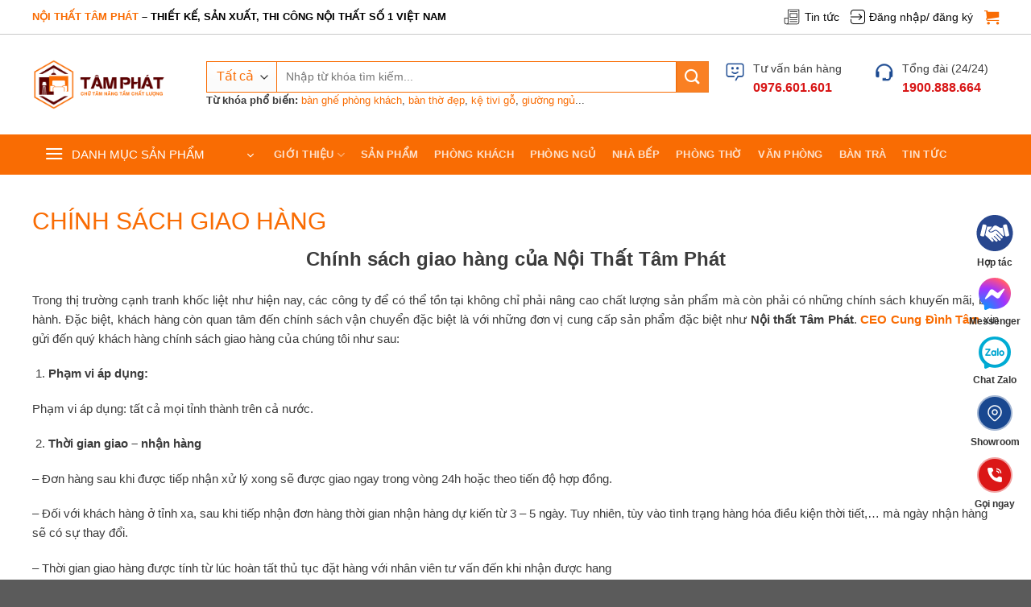

--- FILE ---
content_type: text/html; charset=UTF-8
request_url: https://noithattamphat.com/chinh-sach-giao-hang
body_size: 49056
content:
<!DOCTYPE html>
<html lang="vi" class="loading-site no-js">
<head>
	<meta charset="UTF-8" />
	<link rel="profile" href="http://gmpg.org/xfn/11" />
	<link rel="pingback" href="https://noithattamphat.com/xmlrpc.php" />

	<script>(function(html){html.className = html.className.replace(/\bno-js\b/,'js')})(document.documentElement);</script>
<meta name='robots' content='index, follow, max-image-preview:large, max-snippet:-1, max-video-preview:-1' />
<meta name="viewport" content="width=device-width, initial-scale=1" />
	<!-- This site is optimized with the Yoast SEO Premium plugin v24.9 (Yoast SEO v25.0) - https://yoast.com/wordpress/plugins/seo/ -->
	<title>Chính sách giao hàng - Nội Thất Tâm Phát</title>
	<link rel="canonical" href="https://noithattamphat.com/chinh-sach-giao-hang" />
	<meta property="og:locale" content="vi_VN" />
	<meta property="og:type" content="article" />
	<meta property="og:title" content="Chính sách giao hàng" />
	<meta property="og:description" content="Chính sách giao hàng của Nội Thất Tâm Phát Trong thị trường cạnh tranh khốc liệt như hiện nay, các công ty để có thể tồn tại không chỉ phải nâng cao chất lượng sản phẩm mà còn phải có những chính sách khuyến mãi, bảo hành. Đặc biệt, khách hàng còn quan tâm đến..." />
	<meta property="og:url" content="https://noithattamphat.com/chinh-sach-giao-hang" />
	<meta property="og:site_name" content="Nội Thất Tâm Phát" />
	<meta property="article:modified_time" content="2025-03-18T07:25:46+00:00" />
	<meta property="og:image" content="https://noithattamphat.com/wp-content/uploads/2024/01/giao-hang-copy-1.png" />
	<meta name="twitter:card" content="summary_large_image" />
	<meta name="twitter:label1" content="Ước tính thời gian đọc" />
	<meta name="twitter:data1" content="10 phút" />
	<script type="application/ld+json" class="yoast-schema-graph">{"@context":"https://schema.org","@graph":[{"@type":"WebPage","@id":"https://noithattamphat.com/chinh-sach-giao-hang","url":"https://noithattamphat.com/chinh-sach-giao-hang","name":"Chính sách giao hàng - Nội Thất Tâm Phát","isPartOf":{"@id":"https://noithattamphat.com/#website"},"primaryImageOfPage":{"@id":"https://noithattamphat.com/chinh-sach-giao-hang#primaryimage"},"image":{"@id":"https://noithattamphat.com/chinh-sach-giao-hang#primaryimage"},"thumbnailUrl":"https://noithattamphat.com/wp-content/uploads/2024/01/giao-hang-copy-1.png","datePublished":"2023-11-21T19:26:39+00:00","dateModified":"2025-03-18T07:25:46+00:00","breadcrumb":{"@id":"https://noithattamphat.com/chinh-sach-giao-hang#breadcrumb"},"inLanguage":"vi","potentialAction":[{"@type":"ReadAction","target":["https://noithattamphat.com/chinh-sach-giao-hang"]}]},{"@type":"ImageObject","inLanguage":"vi","@id":"https://noithattamphat.com/chinh-sach-giao-hang#primaryimage","url":"https://noithattamphat.com/wp-content/uploads/2024/01/giao-hang-copy-1.png","contentUrl":"https://noithattamphat.com/wp-content/uploads/2024/01/giao-hang-copy-1.png","width":900,"height":900,"caption":"ban_ghe_phong_khach_go_soi_lau_huong_gia_xuong-(5)4"},{"@type":"BreadcrumbList","@id":"https://noithattamphat.com/chinh-sach-giao-hang#breadcrumb","itemListElement":[{"@type":"ListItem","position":1,"name":"Trang chủ","item":"https://noithattamphat.com/"},{"@type":"ListItem","position":2,"name":"Chính sách giao hàng"}]},{"@type":"WebSite","@id":"https://noithattamphat.com/#website","url":"https://noithattamphat.com/","name":"Nội Thất Tâm Phát","description":"","potentialAction":[{"@type":"SearchAction","target":{"@type":"EntryPoint","urlTemplate":"https://noithattamphat.com/?s={search_term_string}"},"query-input":{"@type":"PropertyValueSpecification","valueRequired":true,"valueName":"search_term_string"}}],"inLanguage":"vi"}]}</script>
	<!-- / Yoast SEO Premium plugin. -->



<link rel='prefetch' href='https://noithattamphat.com/wp-content/themes/flatsome/assets/js/flatsome.js?ver=8e60d746741250b4dd4e' />
<link rel='prefetch' href='https://noithattamphat.com/wp-content/themes/flatsome/assets/js/chunk.slider.js?ver=3.19.7' />
<link rel='prefetch' href='https://noithattamphat.com/wp-content/themes/flatsome/assets/js/chunk.popups.js?ver=3.19.7' />
<link rel='prefetch' href='https://noithattamphat.com/wp-content/themes/flatsome/assets/js/chunk.tooltips.js?ver=3.19.7' />
<link rel='prefetch' href='https://noithattamphat.com/wp-content/themes/flatsome/assets/js/woocommerce.js?ver=dd6035ce106022a74757' />
<link rel="alternate" type="application/rss+xml" title="Dòng thông tin Nội Thất Tâm Phát &raquo;" href="https://noithattamphat.com/feed" />
<link rel="alternate" type="application/rss+xml" title="Nội Thất Tâm Phát &raquo; Dòng bình luận" href="https://noithattamphat.com/comments/feed" />
<link rel="alternate" title="oNhúng (JSON)" type="application/json+oembed" href="https://noithattamphat.com/wp-json/oembed/1.0/embed?url=https%3A%2F%2Fnoithattamphat.com%2Fchinh-sach-giao-hang" />
<link rel="alternate" title="oNhúng (XML)" type="text/xml+oembed" href="https://noithattamphat.com/wp-json/oembed/1.0/embed?url=https%3A%2F%2Fnoithattamphat.com%2Fchinh-sach-giao-hang&#038;format=xml" />
<style id='wp-img-auto-sizes-contain-inline-css' type='text/css'>
img:is([sizes=auto i],[sizes^="auto," i]){contain-intrinsic-size:3000px 1500px}
/*# sourceURL=wp-img-auto-sizes-contain-inline-css */
</style>
<link data-minify="1" rel='stylesheet' id='contact-form-7-css' href='https://noithattamphat.com/wp-content/cache/background-css/noithattamphat.com/wp-content/cache/min/1/wp-content/plugins/contact-form-7/includes/css/styles.css?ver=1764041912&wpr_t=1769880926' type='text/css' media='all' />
<link data-minify="1" rel='stylesheet' id='magnific-popup-css' href='https://noithattamphat.com/wp-content/cache/min/1/wp-content/plugins/devvn-woocommerce-reviews/library/magnific-popup/magnific-popup.css?ver=1764041912' type='text/css' media='all' />
<link data-minify="1" rel='stylesheet' id='devvn-comment-style-css' href='https://noithattamphat.com/wp-content/cache/min/1/wp-content/plugins/devvn-woocommerce-reviews/css/devvn-post-comment.css?ver=1764041929' type='text/css' media='all' />
<link rel='stylesheet' id='owl.carousel-css' href='https://noithattamphat.com/wp-content/cache/background-css/noithattamphat.com/wp-content/plugins/devvn-woocommerce-reviews/library/owl/assets/owl.carousel.min.css?ver=1.3.9&wpr_t=1769880926' type='text/css' media='all' />
<link data-minify="1" rel='stylesheet' id='devvn-shortcode-reviews-style-css' href='https://noithattamphat.com/wp-content/cache/background-css/noithattamphat.com/wp-content/cache/min/1/wp-content/plugins/devvn-woocommerce-reviews/css/devvn-shortcode-reviews.css?ver=1764041912&wpr_t=1769880926' type='text/css' media='all' />
<style id='woocommerce-inline-inline-css' type='text/css'>
.woocommerce form .form-row .required { visibility: visible; }
/*# sourceURL=woocommerce-inline-inline-css */
</style>
<link data-minify="1" rel='stylesheet' id='brands-styles-css' href='https://noithattamphat.com/wp-content/cache/min/1/wp-content/plugins/woocommerce/assets/css/brands.css?ver=1764041912' type='text/css' media='all' />
<link data-minify="1" rel='stylesheet' id='flatsome-swatches-frontend-css' href='https://noithattamphat.com/wp-content/cache/min/1/wp-content/themes/flatsome/assets/css/extensions/flatsome-swatches-frontend.css?ver=1764041912' type='text/css' media='all' />
<link data-minify="1" rel='stylesheet' id='flatsome-main-css' href='https://noithattamphat.com/wp-content/cache/background-css/noithattamphat.com/wp-content/cache/min/1/wp-content/themes/flatsome/assets/css/flatsome.css?ver=1764041912&wpr_t=1769880926' type='text/css' media='all' />
<style id='flatsome-main-inline-css' type='text/css'>
@font-face {
				font-family: "fl-icons";
				font-display: block;
				src: url(https://noithattamphat.com/wp-content/themes/flatsome/assets/css/icons/fl-icons.eot?v=3.19.7);
				src:
					url(https://noithattamphat.com/wp-content/themes/flatsome/assets/css/icons/fl-icons.eot#iefix?v=3.19.7) format("embedded-opentype"),
					url(https://noithattamphat.com/wp-content/themes/flatsome/assets/css/icons/fl-icons.woff2?v=3.19.7) format("woff2"),
					url(https://noithattamphat.com/wp-content/themes/flatsome/assets/css/icons/fl-icons.ttf?v=3.19.7) format("truetype"),
					url(https://noithattamphat.com/wp-content/themes/flatsome/assets/css/icons/fl-icons.woff?v=3.19.7) format("woff"),
					url(https://noithattamphat.com/wp-content/themes/flatsome/assets/css/icons/fl-icons.svg?v=3.19.7#fl-icons) format("svg");
			}
/*# sourceURL=flatsome-main-inline-css */
</style>
<link data-minify="1" rel='stylesheet' id='flatsome-shop-css' href='https://noithattamphat.com/wp-content/cache/min/1/wp-content/themes/flatsome/assets/css/flatsome-shop.css?ver=1764041912' type='text/css' media='all' />
<link data-minify="1" rel='stylesheet' id='flatsome-style-css' href='https://noithattamphat.com/wp-content/cache/min/1/wp-content/themes/noithattamphat/style.css?ver=1764041912' type='text/css' media='all' />
<script type="text/javascript" src="https://noithattamphat.com/wp-includes/js/jquery/jquery.min.js?ver=3.7.1" id="jquery-core-js"></script>
<script type="text/javascript" src="https://noithattamphat.com/wp-content/plugins/woocommerce/assets/js/jquery-blockui/jquery.blockUI.min.js?ver=2.7.0-wc.9.8.5" id="jquery-blockui-js" data-wp-strategy="defer"></script>
<script type="text/javascript" src="https://noithattamphat.com/wp-content/plugins/woocommerce/assets/js/js-cookie/js.cookie.min.js?ver=2.1.4-wc.9.8.5" id="js-cookie-js" data-wp-strategy="defer"></script>
<link rel="https://api.w.org/" href="https://noithattamphat.com/wp-json/" /><link rel="alternate" title="JSON" type="application/json" href="https://noithattamphat.com/wp-json/wp/v2/pages/1385" /><link rel="EditURI" type="application/rsd+xml" title="RSD" href="https://noithattamphat.com/xmlrpc.php?rsd" />
<meta name="generator" content="WordPress 6.9" />
<meta name="generator" content="WooCommerce 9.8.5" />
<link rel='shortlink' href='https://noithattamphat.com/?p=1385' />
<!--Organization-->
<script type="application/ld+json">
{
  "@context": "https://schema.org/",
  "@type": "Organization",
  "url": "https://noithattamphat.com/",
  "logo": "https://noithattamphat.com/wp-content/uploads/2024/01/logo-goc-web-2.png",
  "name": "Nội Thất Tâm Phát",
  "sameAs": [
    "https://www.facebook.com/khonoithatdep",
    "https://www.pinterest.com/noithattamphatcom/",
    "https://twitter.com/nttamphat",
    "https://flipboard.com/@noithattamphat",
    "https://band.us/band/95921475",
    "https://www.linkedin.com/company/noithattamphat/",
    "https://www.flickr.com/people/199691607@N03/",
    "https://pinetbook.com/noithattamphat"
  ]
}
</script>
<!--End Organization-->

<script type="application/ld+json">{
"@context":"https://schema.org",
   "@type":"LocalBusiness",
   "image":"https://noithattamphat.com/wp-content/uploads/2024/01/logo-goc-web-2.png",
   "founder":{
      "@type":"Person",
      "name":"CEO Cung Đình Tâm",
      "URL":"https://noithattamphat.com/cung-dinh-tam",
      "Address":"Số 447 Lê Văn Việt, P.Tăng Nhơn Phú A, TP.Thủ Đức, Hồ Chí Minh"
   },
   "additionalType":[
	  "https://www.facebook.com/khonoithatdep",
	  "https://gettr.com/user/noithattamphat",
      "https://twitter.com/nttamphat",
	  "https://vn.linkedin.com/company/noithattamphat",
      "https://www.pinterest.com/noithattamphatcom/",
      "https://band.us/band/95921475"
   ],
   "openingHoursSpecification":[
      {
         "@type":"OpeningHoursSpecification",
         "dayOfWeek":[
            "Monday",
            "Tuesday",
            "Wednesday",
            "Thursday",
            "Friday"
         ],
         "opens":"8:30:00",
         "closes":"17:30:00"
      }
   ],
   "sameAs":[
   "https://baoangiang.com.vn/noi-that-tam-phat-cap-nhat-xu-huong-noi-that-bat-kip-trend-khach-hang-a397510.html",
	  "https://baohatinh.vn/noi-that-tam-phat-dia-chi-mua-sam-noi-that-chu-tam-nang-tam-chat-luong-post268082.html",
	  "https://baoxaydung.com.vn/noi-that-tam-phat-top-thuong-hieu-noi-that-uy-tin-cua-gia-dinh-viet-377009.html",
      "https://www.anninhthudo.vn/cung-dinh-tam-ceo-tre-tuoi-dua-noi-that-tam-phat-phat-trien-post579016.antd",
      "https://masothue.com/0108915789-cong-ty-tnhh-thuong-mai-noi-that-tam-phat",
      "https://wakelet.com/@NoiThatTamPhat",
	  "https://flipboard.social/@noithattamphat",
      "https://www.blockdit.com/noithattamphat"
   ],
   "url":"https://noithattamphat.com/",
   "@id":"https://noithattamphat.com/",
   "potentialAction":{
      "result":{
         "@type":"Reservation",
         "name":"Liên hệ"
      },
      "@type":"ReserveAction",
      "target":{
         "@type":"EntryPoint",
         "inLanguage":"VN",
         "actionPlatform":[
            "http://schema.org/DesktopWebPlatform",
            "http://schema.org/IOSPlatform",
            "http://schema.org/AndroidPlatform"
         ],
         "urlTemplate":"https://noithattamphat.com/lien-he"
      }
   },
   "name":"Nội Thất Tâm Phát - Thiết Kế Và Sản Xuất Nội Thất Uy Tín",
   "alternatename":"Công Ty Thiết Kế Thi Công Nội Thất Phòng Khách, Phòng Thờ, Phòng Ngủ, Phòng Bếp, Nội Thất Văn Phòng",
   "description":"Nội Thất Tâm Phát - Nơi kiến tạo không gian nội thất gia đình và văn phòng, mang đến hệ sinh thái đa dạng với nhiều sản phẩm độc đáo theo xu hướng mới nhất",
   "disambiguatingdescription":"Công ty thiết kế thi công nội thất gỗ ✓ Uy Tín Chuyên Nghiệp ✓ Báo giá chi tiết từng hạng mục, thiết bị. Liên hệ ngay: 0976.601.601!",
   "logo":{
      "type":"ImageObject",
      "@id":"https://noithattamphat.com/wp-content/uploads/2024/01/logo-goc-web-2.png",
      "url":"https://noithattamphat.com/wp-content/uploads/2024/01/logo-goc-web-2.png"
   },
   "priceRange":"10000000 USD - $",
   "hasMap":"https://maps.app.goo.gl/Kf62fkZU9GK7PFw48",
   "mainEntityOfPage":"https://noithattamphat.com/gioi-thieu",
   "email":[
      "noithattamphat.com@gmail.com"
   ],
   "contactPoint":{
      "@type":"ContactPoint",
      "telephone":[
         "0976601601"
      ],
      "contactType":"Customer support",
      "email":"noithattamphat.com@gmail.com"
   },
   "telephone":"0976601601",
   "address":{
      "@type":"PostalAddress",
      "addressCountry":"VietNam",
      "addressLocality":"Thủ Đức",
      "addressRegion":"Thành Phố Hồ Chí Minh",
      "streetAddress":"447 Lê Văn Việt, P.Tăng Nhơn Phú A",
      "postalCode":"700000"
   },
   "foundingLocation":{
      "@type":"Place",
      "name":"Ho Chi Minh",
      "url":"https://en.wikipedia.org/wiki/Ho_Chi_Minh_City",
      "address":"Vietnam"
   },
   "geo":{
      "@type":"GeoCoordinates",
      "latitude":"10.845213",
      "longitude":"106.7924183"
   },
   "legalName":"Nội Thất Tâm Phát - Thiết Kế Và Sản Xuất Nội Thất Uy Tín",
   "foundingDate":"2019",
   "numberOfEmployees":"50",
   "hasOfferCatalog":{
      "@type":"OfferCatalog",
      "itemListElement":[
         {
            "@type":"Offer",
            "name":"Nội Thất Tâm Phát - Thiết Kế Và Sản Xuất Nội Thất Uy Tín",
            "itemOffered":"Service",
            "url":"https://noithattamphat.com/"
         },
         {
            "@type":"Offer",
            "name":"Phòng Thờ",
            "itemOffered":"Service",
            "url":"https://noithattamphat.com/phong-tho"
         },
         {
            "@type":"Offer",
            "name":"Nội Thất Phòng Khách",
            "itemOffered":"Service",
            "url":"https://noithattamphat.com/noi-that-phong-khach"
         },

 {
            "@type":"Offer",
            "name":"Nội Thất Nhà Bếp",
            "itemOffered":"Service",
            "url":"https://noithattamphat.com/noi-that-nha-bep"
		 },

 {
            "@type":"Offer",
            "name":"Nội Thất Phòng Ngủ",
            "itemOffered":"Service",
            "url":"https://noithattamphat.com/noi-that-phong-ngu"
		 },
           {
            "@type":"Offer",
            "name":"Nội Thất Văn Phòng",
            "itemOffered":"Service",
            "url":"https://noithattamphat.com/noi-that-van-phong"
		 },
		 {
            "@type":"Offer",
            "name":"Ghế Sofa",
            "itemOffered":"Service",
            "url":"https://noithattamphat.com/ghe-sofa"
		 },
         {
            "@type":"Offer",
            "name":"Tin Tức",
            "itemOffered":"Blog",
            "url":"https://noithattamphat.com/tin-tuc"
         },
         {
            "@type":"Offer",
            "name":"Giới thiệu",
            "itemOffered":"Page",
            "url":"https://noithattamphat.com/gioi-thieu"
         }
      ],
      "name":"Nội Thất Tâm Phát"
   },
   "areaServed":{
      "@type":"Country",
      "url":"https://www.wikidata.org/wiki/Q881",
      "name":"VietNam"
   }
}</script> 

<!--Person-->
<script type="application/ld+json">
{
  "@context": "https://schema.org/",
  "@type": "Person",
  "name": "CEO Cung Đình Tâm",
  "image": "https://noithattamphat.com/wp-content/uploads/2024/03/cung-dinh-tam-ceo.webp",
  "url": "https://noithattamphat.com/cung-dinh-tam",
  "jobTitle": "Giám Đốc của Công Ty TNHH Thương Mại Nội Thất Tâm Phát",
  "gender": "Male",
  "address": {
    "@type": "PostalAddress",
    "addressLocality": "Thủ Đức",
    "addressRegion": "TP. Hồ Chí Minh",
    "postalCode": "700000",
    "streetAddress": "Số 447 Lê Văn Việt, P.Tăng Nhơn Phú A, TP.Thủ Đức, HCM"
  },
  "sameAs": [
    "https://www.facebook.com/profile.php?id=61554754965648",
	"https://www.linkedin.com/in/ceocungdinhtam/",
	"https://www.pinterest.com/ceocungdinhtam/",
	"https://twitter.com/ceocungdinhtam",
	"https://500px.com/p/ceocungdinhtam",
	"https://www.crunchbase.com/person/cung-%C4%91%C3%ACnh-t%C3%A2m",
	"hhttps://www.anninhthudo.vn/cung-dinh-tam-ceo-tre-tuoi-dua-noi-that-tam-phat-phat-trien-post579016.antd"
  ]
}
</script>
<!--End Person-->
<!-- Google Tag Manager -->
<script>
  (function (w, d, s, l, i) {
    w[l] = w[l] || [];
    w[l].push({ "gtm.start": new Date().getTime(), event: "gtm.js" });
    var f = d.getElementsByTagName(s)[0],
      j = d.createElement(s),
      dl = l != "dataLayer" ? "&l=" + l : "";
    j.async = true;
    j.src = "https://www.googletagmanager.com/gtm.js?id=" + i + dl;
    f.parentNode.insertBefore(j, f);
  })(window, document, "script", "dataLayer", "GTM-N3Q3RQK7");
</script>
<!-- End Google Tag Manager -->

<meta name="p:domain_verify" content="8dcaf89f4b2c85605cfd9b0554c2f2b4" />

	<noscript><style>.woocommerce-product-gallery{ opacity: 1 !important; }</style></noscript>
	<link rel="icon" href="https://noithattamphat.com/wp-content/uploads/2024/01/cropped-bieu-trung-2-min.jpg" sizes="32x32" />
<link rel="icon" href="https://noithattamphat.com/wp-content/uploads/2024/01/cropped-bieu-trung-2-min.jpg" sizes="192x192" />
<link rel="apple-touch-icon" href="https://noithattamphat.com/wp-content/uploads/2024/01/cropped-bieu-trung-2-min.jpg" />
<meta name="msapplication-TileImage" content="https://noithattamphat.com/wp-content/uploads/2024/01/cropped-bieu-trung-2-min.jpg" />
<style id="custom-css" type="text/css">:root {--primary-color: #f96c03;--fs-color-primary: #f96c03;--fs-color-secondary: #fa8023;--fs-color-success: #7a9c59;--fs-color-alert: #b20000;--fs-experimental-link-color: #f96c03;--fs-experimental-link-color-hover: #f96c03;}.tooltipster-base {--tooltip-color: #fff;--tooltip-bg-color: #000;}.off-canvas-right .mfp-content, .off-canvas-left .mfp-content {--drawer-width: 300px;}.off-canvas .mfp-content.off-canvas-cart {--drawer-width: 360px;}.container-width, .full-width .ubermenu-nav, .container, .row{max-width: 1230px}.row.row-collapse{max-width: 1200px}.row.row-small{max-width: 1222.5px}.row.row-large{max-width: 1260px}.header-main{height: 124px}#logo img{max-height: 124px}#logo{width:166px;}#logo img{padding:7px 0;}.header-bottom{min-height: 20px}.header-top{min-height: 43px}.transparent .header-main{height: 30px}.transparent #logo img{max-height: 30px}.has-transparent + .page-title:first-of-type,.has-transparent + #main > .page-title,.has-transparent + #main > div > .page-title,.has-transparent + #main .page-header-wrapper:first-of-type .page-title{padding-top: 110px;}.header.show-on-scroll,.stuck .header-main{height:70px!important}.stuck #logo img{max-height: 70px!important}.header-bg-color {background-color: rgba(255,255,255,0.9)}.header-bottom {background-color: #f96c03}.top-bar-nav > li > a{line-height: 16px }.header-main .nav > li > a{line-height: 16px }.stuck .header-main .nav > li > a{line-height: 15px }@media (max-width: 549px) {.header-main{height: 90px}#logo img{max-height: 90px}}.main-menu-overlay{background-color: rgba(0,0,0,0.47)}.nav-dropdown{border-radius:5px}.nav-dropdown{font-size:100%}.header-top{background-color:#ffffff!important;}body{color: #3c3c3c}h1,h2,h3,h4,h5,h6,.heading-font{color: #3c3c3c;}.header:not(.transparent) .top-bar-nav > li > a {color: #0a0a0a;}.widget:where(:not(.widget_shopping_cart)) a{color: #3c3c3c;}.widget:where(:not(.widget_shopping_cart)) a:hover{color: #f96c03;}.widget .tagcloud a:hover{border-color: #f96c03; background-color: #f96c03;}.has-equal-box-heights .box-image {padding-top: 100%;}@media screen and (min-width: 550px){.products .box-vertical .box-image{min-width: 247px!important;width: 247px!important;}}.page-title-small + main .product-container > .row{padding-top:0;}.header-vertical-menu__opener {width: 290px}.header-vertical-menu__fly-out {width: 290px}.header-vertical-menu__opener{color: #ffffff}.header-vertical-menu__opener{background-color: #f96c03}.header-vertical-menu__fly-out{background-color: #f96c03}.nav-vertical-fly-out > li + li {border-top-width: 1px; border-top-style: solid;}.header-vertical-menu__fly-out .nav-vertical-fly-out > li.menu-item > a {color: #ffffff;}.header-vertical-menu__fly-out .nav-vertical-fly-out > li.menu-item > a:hover,.header-vertical-menu__fly-out .nav-vertical-fly-out > li.menu-item.current-dropdown > a {background-color: #f96c03;}.label-new.menu-item > a:after{content:"Mới";}.label-hot.menu-item > a:after{content:"Nổi bật";}.label-sale.menu-item > a:after{content:"Giảm giá";}.label-popular.menu-item > a:after{content:"Phổ biến";}</style>		<style type="text/css" id="wp-custom-css">
			.loading-spin.centered,.processing:before{display:none!important}.fixed__button a:hover span,.product_meta a:hover,.tieu-de-danh-muc a.xem-tat-ca:hover,.widget_categories li a:hover{text-decoration:underline}#top-bar{border-bottom:1px solid #c9c9c9}ul.product_list_widget li img{position:unset!important;margin-left:5px}.images.nickx_product_images_with_video span.nickx-popup,.show_lightbox span.nickx-popup_trigger{width:100%;height:100%;object-fit:cover;filter:brightness(0) invert(1);opacity:0}.flex-col.hide-for-medium.flex-left.flex-grow .header-block,.widget img,.woocommerce-product-gallery__image img{width:100%}ul.product_list_widget li a:not(.remove){display:flex;gap:10px}.row-small>.col,.row-small>.flickity-viewport>.flickity-slider>.col{padding:3px!important}.nav-small.nav>li.html{font-size:13px;font-weight:600;color:#000}.nav-small.nav>li.html strong{color:#f96c03;font-weight:700}.header-wishlist-icon a{font-size:19px;color:#f96c03}.star-rating span:before{color:#ffc107!important}.woocommerce-product-rating{display:flex;align-items:center}.absolute-footer,.archive .product-small .fade-in-block,.blog-single .is-divider,.box-blog-post .is-divider,.footer1 .icon-box .icon-box-text br,.list-post-ngang .button,.list-post-ngang .post-meta,.product_meta .sku_wrapper,.section4 .tabbed-content li:first-child a:before,.shop_table .quantity .button.minus,.shop_table .quantity .button.plus,.tabcontent,.widget .is-divider,.woocommerce-cart-form .quantity .button.minus,.woocommerce-cart-form .quantity .button.plus,.woocommerce-tabs .nav-line>li.active>a:before,.woocommerce-tabs .nav-line>li>a:before{display:none}.product-info .thong-tin-them{font-size:15px;margin:0 0 7px}.blog-archive .post-item .post-title:hover,.product-tabs>li.active>a,.recent-blog-posts a:hover,.thong-tin-them strong,.xem-tat-ca a{color:#f96c03}.thong-tin-them .thuong-hieu{margin-right:25px}.product-info .price ins bdi,.product-info .price span.amount{font-size:26px;color:#db0606}.product-info .price,.product-info .price del bdi{font-size:17px;font-weight:400;color:gray}.list-post .post-item .box-text .post-title,.list-post2 .post-item .post-title{display:-webkit-box;-webkit-line-clamp:2;-webkit-box-orient:vertical;overflow:hidden}.product_meta a:hover{color:#db0606}.page-template-default .content-area,.product_meta a,.section3 p,.woocommerce-Tabs-panel{font-size:15px}.product_meta .header-block .large-2,.section1 .large-3{flex-basis:20%;max-width:20%}.single-product .shop-page-title{padding:0;background:#fafafa}.product_meta>span{font-size:15px;padding:2px 0;border-top:none}.product_meta{margin-top:10px;font-size:15px;margin-bottom:1em;background:#f6f6f4;padding:10px;border-radius:5px;border-left:2px solid #f96c03}.single-product .page-title-inner{min-height:50px;padding-top:0}.product-info .product-title{color:#333;font-size:28px;font-weight:700;line-height:35px;margin:0 0 15px}.button.open-video{background:#03a9f4;border:none;box-shadow:2px 2px 10px #00000040}.header-block .large-8{flex-basis:60%;max-width:60%}.header-vertical-menu__title{font-size:15px;text-transform:uppercase;font-weight:400}.form-sidebar input[type=submit],.list-post .post-item .button,.nut-xem-them2,.product-small .add-to-cart-button a,.section1 .product-category .count,.section1 .product-category.col h5{text-transform:none;letter-spacing:0}.action-box .the-tim-kiem,.comment-text,.footer3 .row2 ul li a,.footer3 p,.footer4 p,.nav-dropdown .menu-item-has-children>a,.nav-dropdown .nav-dropdown-col>a,.nav-dropdown .title>a,.product-short-description,.top-bar-nav>li>a,.woocommerce-ordering select,.woocommerce-result-count,span.devvn_num_reviews{font-size:14px}.section3 h2,.section4 h2,.section8 h2,.section9 h2{font-size:30px;font-weight:400}.nav-dropdown li a{font-size:14px;padding:7px 20px;color:#000}.nav-dropdown-default .nav-column li>a,.nav-dropdown.nav-dropdown-default>li>a{border-bottom:none}.nav-dropdown li a:hover{color:Red}.nut-xem-them,.top-bar-nav>li>a:hover{color:#f96c03!important}.nav-dropdown li{min-width:160px;text-align:left;white-space:nowrap}.header-bottom-nav>li>a:before{content:"";width:5px;height:5px;background:#ffffffa6;border-radius:100%;margin-right:10px;opacity:1!important}.nav-spacing-large>li{margin:0}.header-block .icon-box p{padding-left:5px;font-size:14px}.blog-single .large-3,.blog-single .large-9,.duong-dan .col,.footer2 .col,.footer3 .col,.header-block .col,.list-post .post-item .box-text,.loi-ich-section .col,.section3 .large-12,.section4 .row2 .col,.section5 .large-12,.section8 .large-12{padding-bottom:0}.header-block .icon-box .icon-box-text{padding-left:5px}.header-block .searchform-wrapper input{font-size:14px;height:39px;box-shadow:none;border:1px solid #f96c03}.header-block select.resize-select{height:39px;border:1px solid #f96c03;border-right:none;color:#f96c03}.header-block .large-8 p{font-size:13px;margin-top:10px}.header-block .icon-box strong{color:#d81616;font-size:16px}.top-bar-nav .icon-shopping-cart:before{font-size:18px;color:#f96c03}.header-bottom-nav.nav>li>a:hover{background:#e57d2f}.header-vertical-menu__fly-out .nav-vertical-fly-out>li.menu-item>a{padding:10px 15px;text-transform:uppercase;font-size:14px}.section1 .product-category.col .col-inner{border:1px solid #e6e6e6;padding:15px 10px;border-radius:12px}.section1 .col{padding:0 8px 8px}.section1 .product-category.col .box-text{padding:0 0 0 8px}.da-xem-section,.da-xem-section .large-12,.footer4,.products.row.row-small>.col,.san-pham-section,.san-pham-section .large-12,.section4,.section5,.section7,.section8,.section9{padding-bottom:0!important}.section1 .product-category:hover h5{color:#d31616}.flickity-page-dots .dot{width:8px;height:8px}.flickity-page-dots .dot.is-selected{background-color:#f96c03!important;border:3px solid #f96c03}.section1 .flickity-page-dots{z-index:-1;bottom:-20px}.section1 .flickity-prev-next-button{font-size:13px;top:98%}.section1 .flickity-prev-next-button.next{left:58%}.section1 .flickity-prev-next-button.previous{right:58%}.section1 .product-category .count{font-size:14px;color:#828282}.section1 .product-category.col h5{font-size:14px;margin-bottom:5px}.section2 .slider .row{width:50%!important;margin-left:0!important;margin-right:0!important;opacity:1}.section2 .slider .flickity-slider{left:25%!important}.section2 img,.section7 .slider .banner,.section7 .slider .banner .banner-inner,.section7 .slider .banner .fill{border-radius:12px}.section7 .slider .flickity-slider{margin-left:-15px!important;margin-right:-15px!important}.section7 .flickity-prev-next-button{bottom:-55%}.section7 .flickity-prev-next-button.next{left:56%}.section7 .flickity-page-dots{z-index:-1}.list-post2 .post-item a:hover{color:#333}.blog-archive .post-item .box-image .image-cover,.entry-content img,.lightbox-content,.list-post .post-item .box-image .image-cover,.list-post2 .post-item .box-image .image-cover{border-radius:10px}.section8 h2,.section9 h2{color:#f96c03;text-transform:uppercase}.list-post2 .flickity-prev-next-button svg{background:#fff;border-radius:99%;box-shadow:2px 2px 10px #0000002e}.da-xem-section,.section7{padding-top:0!important}.section8.section10 .box h4{color:#515151;font-size:14px}.archive .product-small .box-text,.section8.section10 .box .box-text{padding-left:0;padding-right:0}.header-bottom-nav li a,.recent-blog-posts,.section7 .flickity-prev-next-button svg{padding:10px}.list-post2 .post-item .post-title{font-size:15px;margin-bottom:10px}.list-post2 .post-item .post-meta{font-size:14px;letter-spacing:0;color:gray}.section7 .flickity-prev-next-button.previous{right:56%}.section2 .flickity-prev-next-button svg{background:#fff;padding:12px;box-shadow:2px 2px 10px #00000012;border-radius:99%}.section2 .flickity-prev-next-button.previous{right:98%}.section2 .flickity-prev-next-button.next{left:98%}.section2 .flickity-prev-next-button{opacity:1}.list-post .post-item .box{background:#fff;border-radius:10px;padding:10px}.list-post .post-item .box-text .post-title{color:#000;font-size:15px;font-weight:400}.nut-xem-them{margin:10px 0 0;border-radius:8px!important;background:#fff!important;font-size:15px;letter-spacing:0;font-weight:400}.section4 .row1>.large-12>.col-inner{background-image:linear-gradient(to bottom,#0e4798,#4b449f,#743d9f,#98329a,#b71f8e);padding:15px;border-radius:15px}.section4 h2{text-align:center;background-image:var(--wpr-bg-adb805db-0b7a-4bda-9c40-0b5a245fb69c);background-repeat:no-repeat;background-position-x:center;padding:11px;color:#fff;text-transform:uppercase;background-position-y:center}.section4 .ux-menu{justify-content:center;flex-direction:row;margin-bottom:15px}.section4 .ux-menu a{border-bottom:none!important;padding:0 20px;position:relative;font-weight:700;color:#fff;font-size:15px}.section4 .ux-menu a:before{content:"";position:absolute;width:8px;height:8px;background:#a7a7a7;border-radius:50%;left:0;top:7px}.section4 .ux-menu a:hover{color:orange}.section4 .product-small.box{background:#fff;border-radius:10px}.product-small .box-image .image-cover{border-radius:10px 10px 0 0}.product-small .product-title{margin-bottom:10px}.star-rating{font-size:13px}.star-rating:before{color:#ff9800!important}.product-small .price ins bdi,.product-small .price span.amount{color:#d31616;font-size:15px}.product-small .price,.product-small .price del bdi{color:gray;font-size:13px}.product_list_widget ins bdi{color:#da0000;font-size:15px}.product_list_widget del,.product_list_widget del bdi{color:gray;font-size:14px}.section11 h2,.section5 h2,.section6 h2,.section7 h2{font-size:30px;text-transform:uppercase;color:#f96c03}.product-small .product-title a{font-size:15px;font-weight:700;color:#333}.product-small .star-rating{margin-bottom:12px}.product-small .add-to-cart-button a{background:#f96c03;color:#fff;font-weight:400;padding:3px 20px;border-radius:7px;font-size:14px}.product-small .add-to-cart-button a:hover{background:#d31616;border:2px solid #d31616}.section5 h2{background-image:none;padding:0;font-weight:400;margin-bottom:25px;margin-top:21px}.section5 .ux-menu a{color:#000}.section4.section5 h2{margin-bottom:14px}.section6 .section-bg-overlay{background:linear-gradient(180deg,#fff 0,rgba(255,255,255,.7) 31.77%,rgba(255,255,255,.7) 63.54%,#fff 100%)!important}.section11 h2,.section6 h2,.section7 h2,.widget_product_categories li ul li.has-child a,.widget_product_categories ul.children li a{font-weight:400}.section6 .nut-xem-them{margin:0;border-radius:8px!important;background:#f96c03!important;color:#fff!important}.section12 .slider .row,.section7 .slider .row{width:33.33%!important;margin-left:0!important;margin-right:0!important;opacity:1}.section7 .slider h4{font-size:15px;margin-top:30px}.section4 .flickity-page-dots{bottom:-50px}.section5 .flickity-prev-next-button svg{background:#f96c03;color:#fff;border-radius:5px;opacity:1}.list-post .post-item .button{margin:0;background:#f96c03;border-radius:20px;border:none;font-size:14px;color:#fff;font-weight:400;min-height:30px;line-height:2}.blog-archive .post-item .button:hover,.footer1 .icon-box .icon-box-text p,.list-post-ngang .post-item .post-title:hover,.widget_categories .current-cat>a,.widget_categories li a:hover,.widget_product_categories ul li:hover>.toggle{color:#fff}.footer2{box-shadow:0 4px 4px rgba(0,0,0,.05)}.footer3 .icon-box{align-items:center;margin-bottom:20px}.footer3 .icon-box span{font-size:16px;color:#333}.footer3 .icon-box .icon-box-text{padding-left:10px}.footer3 .row2 ul,.loi-ich-section ul,.shop_table,div#reviews.woocommerce-Reviews,form{margin-bottom:0}.footer3 .row2 ul li{margin-bottom:2px}.footer3{padding-bottom:10px!important}.footer4 h4{color:#f96c03;font-size:14px}.nut-xem-them2{font-size:14px;font-weight:400;border-radius:5px}a.back-to-top{background:#f96c03!important;color:#fff!important;border:none!important}.widget_product_categories>ul>li.active>a,.widget_product_categories>ul>li:hover>a,button#devvn_cmt_replysubmit,button#devvn_cmt_submit,span.widget-title{background:#f96c03;color:#fff}.section4 .tabbed-content li a{font-size:14px;font-weight:700;color:#fff}.section4 .tabbed-content>li{margin:0 25px}.section4 .tabbed-content .nav li{background:0 0;border:none;margin:0 2px}.section4 .tabbed-content li a:hover,.section4 .tabbed-content li.active a{text-decoration:none;background:#f96c03;color:#fff!important;border:1px solid #f96c03}.anh-dau-trang{margin-bottom:25px;width:100%}span.widget-title{padding:15px 10px;width:100%;display:block;letter-spacing:0;text-align:center;font-size:17px}.flatsome_recent_posts ul,.product_list_widget,.tab,.tabcontent,.widget_product_categories ul{border:1px solid #ccc}.widget_product_categories li ul li.has-child a:before{content:"";display:inline-block;height:4px;background:#0693e3;border-radius:3px;width:4px;margin-right:6px;margin-bottom:4px}.widget_product_categories ul li a{font-size:15px;font-weight:700;padding:7px 10px}.widget_product_categories .toggle{position:absolute;top:5px;right:10px}.widget_product_categories>ul>li>ul>li{position:relative}.widget_product_categories>ul>li{position:relative;border-top:1px dashed #b8b8b8!important;padding:0}.widget_product_categories ul.children{border:none;border-left:none!important;margin-left:0;margin-top:10px}.widget_product_categories li ul li.has-child a:hover,.widget_product_categories ul.children li a:hover{color:#e10000}.widget_product_categories ul.children li a:before{content:"";display:inline-block;width:4px;height:4px;background:#2196f3;border-radius:99%;margin-bottom:3px;margin-right:9px}.archive .product-small.col .col-inner{-webkit-transform:translateY(-5px) translateZ(0);transform:translateY(-5px) translateZ(0);transition:transform .3s,-webkit-transform .3s;position:relative}.content-product-imagin{position:absolute;top:-15px;right:-15px;bottom:0;left:-15px;visibility:hidden;background-color:#fff;box-shadow:0 0 10px rgb(0 0 0/15%);opacity:0;margin-bottom:-130px;transform:scale(.98)}.archive .product-small .col-inner:hover .content-product-imagin{visibility:visible;opacity:1;transition:opacity .3s,visibility,transform .3s;transform:scale(1)}.duong-dan{padding:15px}.rank-math-breadcrumb p{font-size:14px;margin-bottom:0}.action-box .quantity,.footer2 .icon-box{align-items:center}ul.product_list_widget li{padding:10px!important}.blog-post-inner{display:flex;flex-direction:column}.blog-post-inner .post-title{order:-1}input.minus.button{margin-right:0!important}.blog-post-inner .view-more{border:1px solid #ccc;display:inline-block;width:max-content;padding:5px 10px;border-radius:5px;color:#333}.from_the_blog_excerpt{margin:10px 0!important}.footer1 .icon-box .icon-box-text strong{display:block;font-size:15px}.product_list_widget a,.recent-blog-posts a{font-size:14px;font-weight:700}.widget_product_categories>ul>li>a .toggle{color:#333!important}.form-sidebar{background:#f96c03;padding:30px}.form-sidebar input,.form-sidebar textarea{font-size:13px;border-radius:5px;box-shadow:none}.form-sidebar input[type=submit]{background:#fff;color:#f96c03;border-radius:20px;font-size:14px;font-weight:400;margin-bottom:0}.archive .page-title-inner,.category-page-row{padding-top:0}.archive h1.shop-page-title{font-size:30px;text-transform:uppercase;font-weight:400;color:#f96c03;margin-bottom:5px}.archive .tieu-de-phu{font-size:20px;text-transform:uppercase;margin-bottom:0;color:#f96c03;display:flex;max-width:fit-content;font-weight:400;margin-right:15px}.archive{counter-reset:my-sec-counter}.widget_product_categories ul li ul li:hover .toggle{color:#000!important}.archive .shop-page-title,.blog-archive .taxonomy-description{margin-bottom:20px}.woocommerce-ordering select{border-radius:20px}.child-categories li{list-style:none;margin:0 17px 0 0}.child-categories li a:hover,.xem-tat-ca a:hover{color:#f96c03;text-decoration:underline}.tieu-de-danh-muc a.xem-tat-ca{position:absolute;right:25px}.section10 .flickity-page-dots{bottom:14px}.child-categories li a{color:#3b3b3b}.product-small .product-short-description{display:-webkit-box;-webkit-box-orient:vertical;-webkit-line-clamp:3;overflow:hidden}.action-box .variations tbody,.action-box .variations tbody tr,.action-box .variations td,.action-box .variations th,.product-summary .quantity,.single_add_to_cart_button .head-button,a.nut-popup{display:block}.header-wishlist-icon a.wishlist-link{color:#f96c03;font-size:19px}.yith-wcwl-wishlistexistsbrowse{background:#ffc1dd;padding:5px 10px;font-size:14px;border-radius:5px}.single_add_to_cart_button{display:none;width:49%;float:left;margin:0;background:#d31617;font-size:15px;letter-spacing:0;border-radius:5px;line-height:10px;padding:7px 10px}a.nut-popup{width:100%;background:#2196f3;padding:10px;border-radius:5px;text-transform:uppercase;margin-bottom:14px;font-size:16px;font-weight:700;color:#fff;text-align:center}.product-summary .quantity:before{content:"Số lượng:";margin-bottom:-10px;display:inline-block;font-weight:700;font-size:14px;margin-top:7px;margin-right:10px}.woocommerce-variation-price{padding:0;border-top:none}.variations{background:#f0faff;padding:10px;border-radius:5px;border:1px solid #96c2e6;margin-top:13px}.ux-swatch.selected{box-shadow:none;background:#2f7aeb;color:#fff;border-radius:5px}.ux-swatch--label{font-size:14px;min-height:30px;min-width:30px;padding:0 8px;background:#fff;border:1px solid #2f7aeb;border-radius:5px}.action-box{background:#f6f6f4;padding:15px;border-radius:8px}.action-box .ux-swatch--label,.tu-khoa{font-size:13px}.action-box .variations{background:0 0;padding:0;border-radius:5px;border:none;margin-top:0}.variations label{font-weight:700;font-size:14px}h1.entry-title.mb{margin-bottom:10px;margin-top:10px;font-size:30px;letter-spacing:0;font-weight:400;color:#f96c03}.shop_table thead,.woocommerce-cart-form table thead{background:#f3f3f3}.shop_table thead th,.woocommerce-cart-form table thead th{font-weight:700;padding:10px;border-right:1px solid #e1e1e1;text-align:center!important}.shop_table td a,.woocommerce-cart-form table td a{color:#333;font-weight:700}.shop_table input[type=number],.woocommerce-cart-form .quantity input[type=number]{width:100%;max-width:145px;border-radius:6px!important;box-shadow:none;background:#fff;font-weight:700;color:#9c9c9c;margin-right:0!important}.cart_totals th.product-name{padding:10px;background:#f3f3f3;border-radius:5px 5px 0 0}.cart_totals th.product-name,.shop_table .order-total td,.shop_table .order-total th,.shop_table thead th{text-transform:none;letter-spacing:0;font-size:14px;font-weight:600}.cart_totals tbody th,.cart_totals tbody tr td{font-size:14px;font-weight:400;padding:10px}.cart_totals{border:1px solid #d1d1d1;border-radius:5px;margin-bottom:25px}.checkout_coupon{background:#f3f3f3;padding:15px;border-radius:5px}.cart-sidebar .widget-title{border-bottom:none;font-size:20px;margin-bottom:0;padding-bottom:8px}.coupon input{font-size:14px;border-radius:5px;box-shadow:none}.checkout_coupon button{margin-left:10px}.coupon button{margin-bottom:0;background:#2dc071!important;border-radius:5px;color:#fff!important;font-size:14px;font-weight:700!important;letter-spacing:0;text-shadow:none!important}.product-tabs>li>a,.related h3{color:#333;text-transform:none;letter-spacing:0}.wishlist_table{border:1px solid #e2e2e2;margin-bottom:15px}.wishlist-title h2{font-size:19px;margin-top:10px}.action-box form.cart{display:inline-block}.related h3{font-weight:700;font-size:18px}.action-box .quantity:before{content:"Số lượng:";font-size:15px;font-weight:700;margin-right:6px}.action-box .buy_now_button{width:100%;display:block;margin-top:10px},.action-box .single_add_to_cart_button{width:100%;display:none;margin-top:10px}.action-box .danh-muc{display:inline-block;margin:10px 0;font-size:14px}.variations .reset_variations{bottom:95%;opacity:.6;position:absolute;right:0;text-transform:uppercase;background:#656565;opacity:1;padding:7px 0;border-radius:99%;color:#fff;width:25px;height:25px;text-align:center;font-size:8px}.product-section{border-top:0}.product-main{padding:20px 0}.devvn_prod_cmt,div#reviews.woocommerce-Reviews{border-bottom:none;width:100%;max-width:100%}.product-tabs>li>a{font-size:20px;font-weight:600;padding:10px 0 5px;line-height:35px}.product-tabs>li.active>a:after{content:"";position:absolute;bottom:-11px;left:0;width:100%;height:1px;background:#f96c03}.product-tabs{margin:0!important;border-bottom:1px solid #dfdfdf;padding:0 0 10px}.product-footer .woocommerce-tabs{border:0!important;padding:0}.product-thumbnails .flickity-viewport .col{flex-basis:calc(100% / 6);max-width:calc(100% / 6)}.buy_now_button span.sub-button,.single_add_to_cart_button span.sub-button{display:block;text-transform:none;font-size:13px;font-weight:400}.buy_now_button{width:100%;float:right;margin:0;background:#d31617;font-size:15px;letter-spacing:0;border-radius:5px;line-height:10px;padding:7px 10px}.blog-archive .widget_categories span.widget-title,.blog-single .widget_categories span.widget-title{padding-bottom:0;background:0 0}form.cart{width:100%;display:inline-block;margin-bottom:5px}.product-gallery-slider img{border:1px solid #e1e1e1}.da-xem-section h2{font-size:23px;font-weight:700;color:#f96c03}#comments a.btn-reviews-now{background:#f96c03;font-weight:700;text-decoration:none;font-size:14px}.loi-ich-section .large-12>.col-inner{background:#f5f5f5;padding:20px;border-radius:12px}.loi-ich-section h3{color:#f96c03;font-size:20px}.loi-ich-section ul li{list-style:none;font-size:13px;font-weight:500;color:#f96c03;line-height:22px;padding-left:18px;background:var(--wpr-bg-e6324cbb-ef46-464a-9c59-45eac48e5012) left 4px no-repeat;margin:0 0 10px}#reviews{margin-top:20px!important}.blog-archive,.entry-content{padding-bottom:0;padding-top:0}.blog-archive .duong-dan{padding:15px;background:#fafafa;margin-bottom:20px}.blog-archive h1.page-title{color:#f96c03;text-transform:uppercase;font-size:30px;font-weight:400;margin-bottom:5px}.blog-archive .large-3,.blog-single .large-3{padding-right:0}.widget_categories{background-image:var(--wpr-bg-fc00a9b3-9a1b-410d-8ae7-b7698b1493a4);background-repeat:no-repeat;background-size:cover;z-index:0;position:relative;border-radius:10px}.widget_categories li{padding:0 20px 0 27px;border:none!important;background-image:var(--wpr-bg-53748bac-729d-4ffb-8756-a7555659b023);background-repeat:no-repeat;background-size:15px;background-position-y:center;background-position-x:10px}.widget_categories li a{padding:5px 0;color:#fff;font-size:14px}.blog-archive .post-item .post-title{font-weight:400;margin-bottom:12px;font-size:18px}.blog-archive .post-item .from_the_blog_excerpt{color:gray}.blog-archive .post-meta{font-size:13px;opacity:1}.blog-archive .post-meta i{color:#2196f3}.blog-archive .post-item .button{border:1px solid gray;border-radius:8px;text-transform:none;letter-spacing:0;font-weight:400;color:#414141;padding:4px 13px}.list-post-ngang .post-item .box-text{background-image:linear-gradient(transparent,#000000a1);border-radius:0 0 10px 10px}.list-post-ngang .post-item .post-title{font-size:15px;font-weight:700;margin-bottom:0;text-shadow:none}.list-post-ngang .flickity-prev-next-button.previous{left:auto;right:7%;top:-83%}.list-post-ngang .flickity-prev-next-button.next{top:-83%;left:95%;right:auto}.blog-single{padding-bottom:0!important;padding-top:0}b,strong{font-weight:700}.wp-caption .wp-caption-text{background:0 0}.thong-tin-them .social-icons a{font-size:11px;background:#2196f3;color:#fff;border:2px solid #2196f3}.list-post-ngang .flickity-prev-next-button svg{background:#f96c03;color:#fff;border-radius:5px}.blog-single .duong-dan{padding:15px;background:#f6f6f6;margin-bottom:25px}.blog-single .entry-title{font-weight:400;margin-bottom:8px}.thong-tin-them{font-size:14px;color:gray}.entry-content h2{font-size:21px}.entry-content h3{font-size:20px}.entry-content h4{font-size:19px}.entry-content h5{font-size:18px}.thong-tin-them .ngay-thang{margin:0 15px}.entry-header-text{padding:14px 0}.bai-viet-lien-quan{margin-top:15px}.bai-viet-lien-quan h3{font-size:19px;color:#000}.bai-viet-lien-quan ul{margin-bottom:0;display:inline-block;width:100%}.bai-viet-lien-quan ul li{list-style:none;width:33.33%;color:graytext;float:left;padding-left:4px;padding-right:5px}.bai-viet-lien-quan ul li .box-image img{height:180px;border-radius:4px;object-fit:cover;object-position:center}.bai-viet-lien-quan h4{font-size:15px;color:#000;line-height:19px;padding-top:7px;height:64px;overflow:hidden}.blog-single .blog-share{text-align:left}.fixed__button a,.form-popup .des,.form-popup h3,.form-popup p{text-align:center}.widget_categories:before{z-index:-1;content:"";position:absolute;top:0;left:0;width:100%;height:100%;background:rgb(25 72 144/75%);border-radius:5px}.archive .tieu-de-danh-muc{padding:10px 15px;background:#f3f3f3;border-radius:4px;margin-bottom:20px;display:flex;flex-direction:row}#myList,.tieu-de-danh-muc .child-categories{margin-bottom:0;display:flex}.tab{overflow:hidden;background-color:#f1f1f1}.tab button{background-color:inherit;float:left;border:none;outline:0;cursor:pointer;padding:10px 15px;transition:.3s}.tab button:hover{background-color:#ddd}.tab button.active{background-color:#ccc}.tabcontent{padding:6px 12px;border-top:none}.san-pham-section .tabbed-content .nav{background:#f3f3f3;padding:5px 10px 5px 23%;border-radius:5px;margin-top:-48px;z-index:0}.nut-xem-them-cat{position:absolute;top:-8px;right:0;letter-spacing:0;font-weight:400}.san-pham-section .tabbed-content{position:relative;margin-bottom:20px}.san-pham-section .tabbed-content .nav li{border:None;margin-right:15px}.san-pham-section .tabbed-content h4{z-index:2;font-size:20px;color:#f96c03;letter-spacing:0;font-weight:400;display:inline-block;width:auto;padding-left:10px}.san-pham-section .tabbed-content .nav li a{font-size:15px;color:hsla(0,0%,7%,.85)}.section4.section2 .tabbed-content li.active a{background:#ff9800;border:1px solid #ff9800}.section4.section2 .tabbed-content li a{color:#fff!important;border:1px solid #fff;padding:5px 10px}.section5 .tabbed-content li a{color:#333!important;border:1px solid gray;padding:5px 10px}.section5 .tabbed-content .nav li{padding:5px}.widget.woocommerce.widget_price_filter{background:#fff;color:#000;border:1px solid #ccc;border-radius:3px;padding:10px}.widget.woocommerce.widget_price_filter .widget-title{background:#fff;color:#000}.price_slider_amount button{background-color:#f96c03!important}.social-icons a{margin-right:15px!important}#myList{flex-grow:1;-webkit-box-flex:1;white-space:nowrap;overflow:auto;flex-wrap:nowrap;align-content:center;justify-content:flex-start;align-items:center;flex-direction:row;max-width:58%;float:right;margin-top:0}.fixed__button__mobile a img{max-height:24px;display:block;margin:0 auto 3px}.fixed__button{position:fixed;right:13px;bottom:75px;z-index:9;display:flex;flex-direction:column}.fixed__button__mobile,.header-bottom-nav>li>a:before,.header.show-on-scroll,.product-small.product .badge-container,.stuck .header-main,.wpcf7-spinner,span.wpcf7-form-control-wrap[data-name=link-san-pham],span.wpcf7-form-control-wrap[data-name=ten-san-pham]{display:none}.fixed__button a{display:block;margin-bottom:9px}.fixed__button a span{display:block;color:#333;padding-top:5px;font-size:12px;font-weight:600}.fixed__button img{max-height:45px}.badge-frame{height:2.8rem}.badge-frame .badge-inner{color:#fff;border:none;border-radius:100%}p.form-row-first{width:100%;margin-right:unset;float:unset}ul.header-nav .header-block{padding-left:20px}.form-popup h3{text-transform:uppercase;color:#333;font-size:22px;margin-bottom:5px}.form-popup .des{font-size:14px;margin-bottom:10px}.form-popup input[type=submit]{text-transform:none;margin:0}.form-popup input,.form-popup textarea{border-radius:10px;box-shadow:none;font-size:15px;height:40px}.product-main .woocommerce-variation-add-to-cart .customAddToCart{display:flex;gap:4px}.product-main .woocommerce-variation-add-to-car .customAddToCart button{font-size:14px;padding:5px;margin:0}.product-footer .badge-container.absolute.left.top.z-1{top:105px}.badge-container.absolute.left.top.z-1{top:0;margin:5px;font-size:14px;border-radius:0 10px;overflow:hidden}.product-small.box{border:1px solid #e2e0e0}.product-small.box:hover{border-color:#f96c0c}.badge-container.absolute.left.top.z-1 .badge{height:1.8em}.product-small.product .product-small.box .box-image .badge-container{display:block;top:unset;bottom:0}.top-bar{font-size:13px;margin:0}.header-main .flex-col.hide-for-medium.flex-right{width:30%;margin-top:-15px}li.tab.active{background:#fa8023;padding:0 9px;border-radius:42px}li.tab.active a{color:#fff!important}.woocommerce-product-gallery__image.slide a img{height:510px!important;object-fit:contain}.woocommerce-product-gallery__wrapper .flickity-viewport{height:510px!important}button#load-more-posts-custom{appearance:none;background:#ed7070;border:none;border-radius:4px;box-shadow:0 1px 1px rgba(0,0,0,.04);color:#fff;cursor:pointer;display:inline-block;font-size:15px;font-weight:500;height:43px;line-height:1;margin:0;padding:0 20px;position:relative;text-align:center;text-decoration:none;transition:.3s;user-select:none;width:auto}div#load-more-container{display:flex;justify-content:center}@media only screen and (max-width:768px){#myList,.san-pham-section .tabbed-content .nav,.section4 .tabbed-content .nav,.section4 .ux-menu{white-space:nowrap;overflow:auto;align-content:center}.archive .tieu-de-phu{display:block;margin-bottom:0!important;width:100%}.archive .tieu-de-danh-muc,.header.show-on-scroll,.stuck .header-main{display:block}.product-tabs>li.active>a:after,.section1 .flickity-page-dots{bottom:0}.san-pham-section .tabbed-content h4{padding-left:0;font-size:18px}.nut-xem-them-cat{margin-right:5px;margin-bottom:5px}.san-pham-section .tabbed-content .nav{line-height:11px;flex-grow:1;-webkit-box-flex:1;flex-wrap:nowrap;justify-content:flex-start;align-items:center;flex-direction:row;margin-bottom:0;display:flex;max-width:100%;margin-top:0;padding-left:10px}.child-categories li a,.product_meta a{font-size:14px}#myList{flex-grow:1;-webkit-box-flex:1;flex-wrap:nowrap;justify-content:flex-start;align-items:center;flex-direction:row;margin-bottom:20px;display:flex;max-width:100%;margin-top:20px}.bai-viet-lien-quan ul li .box-image img{height:90px}.nav-small.nav>li.html{padding:5px 0;text-align:center}.nav>li.has-icon>a>i{color:#f96c03}#comments a.btn-reviews-now,.off-canvas-left .mfp-content{width:100%}.sidebar-menu-tabs.nav>li>a{padding:15px 10px;text-transform:none;letter-spacing:0;font-size:16px}.sidebar-menu-tabs__tab.active a{background:#f96c03;color:#fff!important}.off-canvas-left.dark .mfp-content{background-color:#f96c03}.off-canvas .nav-vertical>li>a{font-weight:400;letter-spacing:0;font-size:14px;color:#fff}.off-canvas .nav-vertical li li>a{padding-bottom:5px;padding-top:5px;font-weight:400;font-size:13px}.section1 .large-3{flex-basis:33.33%;max-width:33.33%}.section1 .product-category.col .col-inner{min-height:45px;border-radius:5px;padding:5px}.section1 .product-category.col h5{margin-bottom:0;font-size:12px;font-weight:400}.action-box.FixedWidget__fixed_widget,.category-filtering,.section1 .product-category .count,.thong-tin-them .chia-se{display:none}.section1{padding-bottom:20px!important}.section1 .col{padding:0 6px 3px}.box-category,.list-post .post-item .box{display:flex}.box-category .box-image{align-items:center;width:22%!important}.section1 .product-category.col .box-text{padding:0 0 0 5px;text-align:left}.section2 .col{padding-left:5px;padding-right:5px;flex-basis:100%;max-width:100%}.comment-form-rating label,.section2 .slider .row{width:100%!important}.section2 .slider .flickity-slider{left:0!important}.list-post .post-item .box-image{width:50%!important}.list-post .post-item .box-text{padding:0 0 5px 10px}.list-post .post-item .box-text .post-title{-webkit-line-clamp:3}.section4 h2{padding:5px;color:#fff;font-size:23px;background-position-y:center;background-size:contain}.section4 .tabbed-content .nav,.section4 .ux-menu{flex-grow:1;-webkit-box-flex:1;flex-wrap:nowrap;justify-content:flex-start;align-items:center;flex-direction:row;margin-bottom:0;display:flex;max-width:100%;float:right;margin-top:0}.section4 .row-slider .col,.section5 .row-slider .col{flex-basis:70%;max-width:70%}.footer1 .icon-box .icon-box-text strong,.product-small .add-to-cart-button a{font-size:13px}.archive h1.shop-page-title,.section5 h2,.section6 h2,.section7 h2,.section8 h2,.section9 h2{font-size:23px}.wishlist-icon{font-size:11px}.section4.section5 h2{color:#024981}.section7 .slider .row{width:75%!important}.section7 .slider .row .col{padding-left:7px;padding-right:7px}.section8.section10 .box h4{color:#515151;font-size:13px;font-weight:400}.footer2 .col{padding-bottom:10px}.footer3 .col{flex-basis:100%;max-width:100%}.blog-single .entry-title,.da-xem-section h2{font-size:20px}.thong-tin-them{font-size:12px}.thong-tin-them .ngay-thang{margin:0 15px 0 0}.duong-dan .container{padding-left:0;padding-right:0}.blog-single .duong-dan,form.cart{margin-bottom:0}.bai-viet-lien-quan h3{font-size:16px}.bai-viet-lien-quan ul li{width:50%}.bai-viet-lien-quan h4{font-size:13px;font-weight:400}.blog-archive .large-3,.blog-single .large-3,.san-pham-section .tabbed-content .nav li a{padding-right:15px}.duong-dan{background:#efefef}.widget{background:#fff}.archive .tieu-de-phu{max-width:100%;font-size:17px}.product-info .product-title{color:#333;font-size:20px;font-weight:700;line-height:29px;margin:0 0 7px}.product-info .price ins bdi,.product-info .price span.amount{font-size:22px}.product_meta>span{padding:5px 0;border-top:none;font-size:14px}.product-main{padding:0}.product-tabs>li>a{font-size:16px;padding:5px 0;line-height:32px}.product-info{padding-bottom:0}.loi-ich-section h3{color:#f96c03;font-size:18px}.tieu-de-danh-muc{position:relative}.tieu-de-danh-muc a.xem-tat-ca{position:absolute;right:5px;background:#fff;padding:5px 10px;border-radius:5px;font-size:12px;top:5px}.section4 .tabbed-content .nav li{margin:0 5px;overflow:visible}.san-pham-section .tabbed-content .nav li{display:contents}.has-off-canvas.has-off-canvas-left .mfp-content{width:80vw!important}.comment-reply-title{max-width:95%}.section5 .tabbed-content .nav li{padding:5px 0}.wrap-attaddsend{display:flex;justify-content:space-between}span.btn-attach{font-size:15px}.comment-form-rating{flex-direction:column!important}.comment-form-comment textarea{padding:10px}.fixed__button__mobile{position:fixed;bottom:0;left:0;width:100%;z-index:99;background:#fff;box-shadow:0 0 23px rgb(0 0 0/15%);display:flex!important;padding:5px 0}.fixed__button__mobile>div{width:20%;border:0!important;opacity:1!important;text-align:center}.fixed__button__mobile a span{color:#666;font-size:12px;display:block;font-weight:400}.fixed__button{display:none!important}.call__call img{width:auto;height:auto;max-height:initial!important;display:block;position:absolute;top:-16px;right:0;margin:auto;left:0}.social-icons{padding-bottom:30px}.nut-popup{margin-top:10px}.content-product-imagin{box-shadow:unset;opacity:1;margin-bottom:unset}}@media only screen and (max-width:551px){#myList,.san-pham-section .tabbed-content .nav,.section4 .tabbed-content .nav,.section4 .ux-menu{white-space:nowrap;overflow:auto;align-content:center}.archive .tieu-de-phu{display:block;margin-bottom:0!important;width:100%}.archive .tieu-de-danh-muc,.header.show-on-scroll,.stuck .header-main{display:block}.product-tabs>li.active>a:after,.section1 .flickity-page-dots{bottom:0}.san-pham-section .tabbed-content h4{padding-left:0;font-size:18px}.nut-xem-them-cat{margin-right:5px;margin-bottom:5px}.san-pham-section .tabbed-content .nav{line-height:11px;flex-grow:1;-webkit-box-flex:1;flex-wrap:nowrap;justify-content:flex-start;align-items:center;flex-direction:row;margin-bottom:0;display:flex;max-width:100%;margin-top:0;padding-left:10px}.child-categories li a,.product_meta a{font-size:14px}#myList{flex-grow:1;-webkit-box-flex:1;flex-wrap:nowrap;justify-content:flex-start;align-items:center;flex-direction:row;margin-bottom:20px;display:flex;max-width:100%;margin-top:20px}.bai-viet-lien-quan ul li .box-image img{height:90px}.nav-small.nav>li.html{padding:5px 0;text-align:center}.nav>li.has-icon>a>i{color:#f96c03}#comments a.btn-reviews-now,.off-canvas-left .mfp-content{width:100%}.sidebar-menu-tabs.nav>li>a{padding:15px 10px;text-transform:none;letter-spacing:0;font-size:16px}.sidebar-menu-tabs__tab.active a{background:#f96c03;color:#fff!important}.off-canvas-left.dark .mfp-content{background-color:#f96c03}.off-canvas .nav-vertical>li>a{font-weight:400;letter-spacing:0;font-size:14px;color:#fff}.off-canvas .nav-vertical li li>a{padding-bottom:5px;padding-top:5px;font-weight:400;font-size:13px}.section1 .large-3{flex-basis:33.33%;max-width:33.33%}.section1 .product-category.col .col-inner{min-height:45px;border-radius:5px;padding:5px}.section1 .product-category.col h5{margin-bottom:0;font-size:12px;font-weight:400}.action-box.FixedWidget__fixed_widget,.category-filtering,.section1 .product-category .count,.thong-tin-them .chia-se{display:none}.section1{padding-bottom:20px!important}.section1 .col{padding:0 6px 3px}.box-category,.list-post .post-item .box{display:flex}.box-category .box-image{align-items:center;width:22%!important}.section1 .product-category.col .box-text{padding:0 0 0 5px;text-align:left}.section2 .col{padding-left:5px;padding-right:5px;flex-basis:100%;max-width:100%}.comment-form-rating label,.section2 .slider .row{width:100%!important}.section2 .slider .flickity-slider{left:0!important}.list-post .post-item .box-image{width:50%!important}.list-post .post-item .box-text{padding:0 0 5px 10px}.list-post .post-item .box-text .post-title{-webkit-line-clamp:3}.section4 h2{padding:5px;color:#fff;font-size:23px;background-position-y:center;background-size:contain}.section4 .tabbed-content .nav,.section4 .ux-menu{flex-grow:1;-webkit-box-flex:1;flex-wrap:nowrap;justify-content:flex-start;align-items:center;flex-direction:row;margin-bottom:0;display:flex;max-width:100%;float:right;margin-top:0}.section4 .row-slider .col,.section5 .row-slider .col{flex-basis:70%;max-width:70%}.footer1 .icon-box .icon-box-text strong,.product-small .add-to-cart-button a{font-size:13px}.archive h1.shop-page-title,.section5 h2,.section6 h2,.section7 h2,.section8 h2,.section9 h2{font-size:23px}.wishlist-icon{font-size:11px}.section4.section5 h2{color:#024981}.section7 .slider .row{width:75%!important}.section7 .slider .row .col{padding-left:7px;padding-right:7px}.section8.section10 .box h4{color:#515151;font-size:13px;font-weight:400}.footer2 .col{padding-bottom:10px}.footer3 .col{flex-basis:100%;max-width:100%}.blog-single .entry-title,.da-xem-section h2{font-size:20px}.thong-tin-them{font-size:12px}.thong-tin-them .ngay-thang{margin:0 15px 0 0}.duong-dan .container{padding-left:0;padding-right:0}.blog-single .duong-dan,form.cart{margin-bottom:0}.bai-viet-lien-quan h3{font-size:16px}.bai-viet-lien-quan ul li{width:50%}.bai-viet-lien-quan h4{font-size:13px;font-weight:400}.blog-archive .large-3,.blog-single .large-3,.san-pham-section .tabbed-content .nav li a{padding-right:15px}.duong-dan{background:#efefef}.widget{background:#fff}.archive .tieu-de-phu{max-width:100%;font-size:17px}.product-info .product-title{color:#333;font-size:20px;font-weight:700;line-height:29px;margin:0 0 7px}.product-info .price ins bdi,.product-info .price span.amount{font-size:22px}.product_meta>span{padding:5px 0;border-top:none;font-size:14px}.product-main{padding:0}.product-tabs>li>a{font-size:16px;padding:5px 0;line-height:32px}.product-info{padding-bottom:0}.loi-ich-section h3{color:#f96c03;font-size:18px}.tieu-de-danh-muc{position:relative}.tieu-de-danh-muc a.xem-tat-ca{position:absolute;right:5px;background:#fff;padding:5px 10px;border-radius:5px;font-size:12px;top:5px}.section4 .tabbed-content .nav li{margin:0 5px;overflow:visible}.san-pham-section .tabbed-content .nav li{display:contents}.has-off-canvas.has-off-canvas-left .mfp-content{width:80vw!important}.comment-reply-title{max-width:95%}.section5 .tabbed-content .nav li{padding:5px 0}.wrap-attaddsend{display:flex;justify-content:space-between}span.btn-attach{font-size:15px}.comment-form-rating{flex-direction:column!important}.comment-form-comment textarea{padding:10px}.fixed__button__mobile{position:fixed;bottom:0;left:0;width:100%;z-index:99;background:#fff;box-shadow:0 0 23px rgb(0 0 0/15%);display:flex;padding:5px 0}.fixed__button__mobile>div{width:20%;border:0!important;opacity:1!important;text-align:center}.fixed__button__mobile a span{color:#666;font-size:12px;display:block;font-weight:400}.fixed__button{display:none}.call__call img{width:auto;height:auto;max-height:initial!important;display:block;position:absolute;top:-16px;right:0;margin:auto;left:0}.social-icons{padding-bottom:30px}.nut-popup{margin-top:10px}.content-product-imagin{box-shadow:unset;opacity:1;margin-bottom:unset}}		</style>
		<style id="flatsome-swatches-css">.variations_form .ux-swatch.selected {box-shadow: 0 0 0 2px var(--fs-color-secondary);}.ux-swatches-in-loop .ux-swatch.selected {box-shadow: 0 0 0 2px var(--fs-color-secondary);}</style><style id="flatsome-variation-images-css">.ux-additional-variation-images-thumbs-placeholder {max-height: 0;opacity: 0;visibility: hidden;transition: visibility .1s, opacity .1s, max-height .2s ease-out;}.ux-additional-variation-images-thumbs-placeholder--visible {max-height: 1000px;opacity: 1;visibility: visible;transition: visibility .2s, opacity .2s, max-height .1s ease-in;}</style><style id="kirki-inline-styles"></style><noscript><style id="rocket-lazyload-nojs-css">.rll-youtube-player, [data-lazy-src]{display:none !important;}</style></noscript><link data-minify="1" rel='stylesheet' id='wc-blocks-style-css' href='https://noithattamphat.com/wp-content/cache/min/1/wp-content/plugins/woocommerce/assets/client/blocks/wc-blocks.css?ver=1764041912' type='text/css' media='all' />
<style id='global-styles-inline-css' type='text/css'>
:root{--wp--preset--aspect-ratio--square: 1;--wp--preset--aspect-ratio--4-3: 4/3;--wp--preset--aspect-ratio--3-4: 3/4;--wp--preset--aspect-ratio--3-2: 3/2;--wp--preset--aspect-ratio--2-3: 2/3;--wp--preset--aspect-ratio--16-9: 16/9;--wp--preset--aspect-ratio--9-16: 9/16;--wp--preset--color--black: #000000;--wp--preset--color--cyan-bluish-gray: #abb8c3;--wp--preset--color--white: #ffffff;--wp--preset--color--pale-pink: #f78da7;--wp--preset--color--vivid-red: #cf2e2e;--wp--preset--color--luminous-vivid-orange: #ff6900;--wp--preset--color--luminous-vivid-amber: #fcb900;--wp--preset--color--light-green-cyan: #7bdcb5;--wp--preset--color--vivid-green-cyan: #00d084;--wp--preset--color--pale-cyan-blue: #8ed1fc;--wp--preset--color--vivid-cyan-blue: #0693e3;--wp--preset--color--vivid-purple: #9b51e0;--wp--preset--color--primary: #f96c03;--wp--preset--color--secondary: #fa8023;--wp--preset--color--success: #7a9c59;--wp--preset--color--alert: #b20000;--wp--preset--gradient--vivid-cyan-blue-to-vivid-purple: linear-gradient(135deg,rgb(6,147,227) 0%,rgb(155,81,224) 100%);--wp--preset--gradient--light-green-cyan-to-vivid-green-cyan: linear-gradient(135deg,rgb(122,220,180) 0%,rgb(0,208,130) 100%);--wp--preset--gradient--luminous-vivid-amber-to-luminous-vivid-orange: linear-gradient(135deg,rgb(252,185,0) 0%,rgb(255,105,0) 100%);--wp--preset--gradient--luminous-vivid-orange-to-vivid-red: linear-gradient(135deg,rgb(255,105,0) 0%,rgb(207,46,46) 100%);--wp--preset--gradient--very-light-gray-to-cyan-bluish-gray: linear-gradient(135deg,rgb(238,238,238) 0%,rgb(169,184,195) 100%);--wp--preset--gradient--cool-to-warm-spectrum: linear-gradient(135deg,rgb(74,234,220) 0%,rgb(151,120,209) 20%,rgb(207,42,186) 40%,rgb(238,44,130) 60%,rgb(251,105,98) 80%,rgb(254,248,76) 100%);--wp--preset--gradient--blush-light-purple: linear-gradient(135deg,rgb(255,206,236) 0%,rgb(152,150,240) 100%);--wp--preset--gradient--blush-bordeaux: linear-gradient(135deg,rgb(254,205,165) 0%,rgb(254,45,45) 50%,rgb(107,0,62) 100%);--wp--preset--gradient--luminous-dusk: linear-gradient(135deg,rgb(255,203,112) 0%,rgb(199,81,192) 50%,rgb(65,88,208) 100%);--wp--preset--gradient--pale-ocean: linear-gradient(135deg,rgb(255,245,203) 0%,rgb(182,227,212) 50%,rgb(51,167,181) 100%);--wp--preset--gradient--electric-grass: linear-gradient(135deg,rgb(202,248,128) 0%,rgb(113,206,126) 100%);--wp--preset--gradient--midnight: linear-gradient(135deg,rgb(2,3,129) 0%,rgb(40,116,252) 100%);--wp--preset--font-size--small: 13px;--wp--preset--font-size--medium: 20px;--wp--preset--font-size--large: 36px;--wp--preset--font-size--x-large: 42px;--wp--preset--spacing--20: 0.44rem;--wp--preset--spacing--30: 0.67rem;--wp--preset--spacing--40: 1rem;--wp--preset--spacing--50: 1.5rem;--wp--preset--spacing--60: 2.25rem;--wp--preset--spacing--70: 3.38rem;--wp--preset--spacing--80: 5.06rem;--wp--preset--shadow--natural: 6px 6px 9px rgba(0, 0, 0, 0.2);--wp--preset--shadow--deep: 12px 12px 50px rgba(0, 0, 0, 0.4);--wp--preset--shadow--sharp: 6px 6px 0px rgba(0, 0, 0, 0.2);--wp--preset--shadow--outlined: 6px 6px 0px -3px rgb(255, 255, 255), 6px 6px rgb(0, 0, 0);--wp--preset--shadow--crisp: 6px 6px 0px rgb(0, 0, 0);}:where(body) { margin: 0; }.wp-site-blocks > .alignleft { float: left; margin-right: 2em; }.wp-site-blocks > .alignright { float: right; margin-left: 2em; }.wp-site-blocks > .aligncenter { justify-content: center; margin-left: auto; margin-right: auto; }:where(.is-layout-flex){gap: 0.5em;}:where(.is-layout-grid){gap: 0.5em;}.is-layout-flow > .alignleft{float: left;margin-inline-start: 0;margin-inline-end: 2em;}.is-layout-flow > .alignright{float: right;margin-inline-start: 2em;margin-inline-end: 0;}.is-layout-flow > .aligncenter{margin-left: auto !important;margin-right: auto !important;}.is-layout-constrained > .alignleft{float: left;margin-inline-start: 0;margin-inline-end: 2em;}.is-layout-constrained > .alignright{float: right;margin-inline-start: 2em;margin-inline-end: 0;}.is-layout-constrained > .aligncenter{margin-left: auto !important;margin-right: auto !important;}.is-layout-constrained > :where(:not(.alignleft):not(.alignright):not(.alignfull)){margin-left: auto !important;margin-right: auto !important;}body .is-layout-flex{display: flex;}.is-layout-flex{flex-wrap: wrap;align-items: center;}.is-layout-flex > :is(*, div){margin: 0;}body .is-layout-grid{display: grid;}.is-layout-grid > :is(*, div){margin: 0;}body{padding-top: 0px;padding-right: 0px;padding-bottom: 0px;padding-left: 0px;}a:where(:not(.wp-element-button)){text-decoration: none;}:root :where(.wp-element-button, .wp-block-button__link){background-color: #32373c;border-width: 0;color: #fff;font-family: inherit;font-size: inherit;font-style: inherit;font-weight: inherit;letter-spacing: inherit;line-height: inherit;padding-top: calc(0.667em + 2px);padding-right: calc(1.333em + 2px);padding-bottom: calc(0.667em + 2px);padding-left: calc(1.333em + 2px);text-decoration: none;text-transform: inherit;}.has-black-color{color: var(--wp--preset--color--black) !important;}.has-cyan-bluish-gray-color{color: var(--wp--preset--color--cyan-bluish-gray) !important;}.has-white-color{color: var(--wp--preset--color--white) !important;}.has-pale-pink-color{color: var(--wp--preset--color--pale-pink) !important;}.has-vivid-red-color{color: var(--wp--preset--color--vivid-red) !important;}.has-luminous-vivid-orange-color{color: var(--wp--preset--color--luminous-vivid-orange) !important;}.has-luminous-vivid-amber-color{color: var(--wp--preset--color--luminous-vivid-amber) !important;}.has-light-green-cyan-color{color: var(--wp--preset--color--light-green-cyan) !important;}.has-vivid-green-cyan-color{color: var(--wp--preset--color--vivid-green-cyan) !important;}.has-pale-cyan-blue-color{color: var(--wp--preset--color--pale-cyan-blue) !important;}.has-vivid-cyan-blue-color{color: var(--wp--preset--color--vivid-cyan-blue) !important;}.has-vivid-purple-color{color: var(--wp--preset--color--vivid-purple) !important;}.has-primary-color{color: var(--wp--preset--color--primary) !important;}.has-secondary-color{color: var(--wp--preset--color--secondary) !important;}.has-success-color{color: var(--wp--preset--color--success) !important;}.has-alert-color{color: var(--wp--preset--color--alert) !important;}.has-black-background-color{background-color: var(--wp--preset--color--black) !important;}.has-cyan-bluish-gray-background-color{background-color: var(--wp--preset--color--cyan-bluish-gray) !important;}.has-white-background-color{background-color: var(--wp--preset--color--white) !important;}.has-pale-pink-background-color{background-color: var(--wp--preset--color--pale-pink) !important;}.has-vivid-red-background-color{background-color: var(--wp--preset--color--vivid-red) !important;}.has-luminous-vivid-orange-background-color{background-color: var(--wp--preset--color--luminous-vivid-orange) !important;}.has-luminous-vivid-amber-background-color{background-color: var(--wp--preset--color--luminous-vivid-amber) !important;}.has-light-green-cyan-background-color{background-color: var(--wp--preset--color--light-green-cyan) !important;}.has-vivid-green-cyan-background-color{background-color: var(--wp--preset--color--vivid-green-cyan) !important;}.has-pale-cyan-blue-background-color{background-color: var(--wp--preset--color--pale-cyan-blue) !important;}.has-vivid-cyan-blue-background-color{background-color: var(--wp--preset--color--vivid-cyan-blue) !important;}.has-vivid-purple-background-color{background-color: var(--wp--preset--color--vivid-purple) !important;}.has-primary-background-color{background-color: var(--wp--preset--color--primary) !important;}.has-secondary-background-color{background-color: var(--wp--preset--color--secondary) !important;}.has-success-background-color{background-color: var(--wp--preset--color--success) !important;}.has-alert-background-color{background-color: var(--wp--preset--color--alert) !important;}.has-black-border-color{border-color: var(--wp--preset--color--black) !important;}.has-cyan-bluish-gray-border-color{border-color: var(--wp--preset--color--cyan-bluish-gray) !important;}.has-white-border-color{border-color: var(--wp--preset--color--white) !important;}.has-pale-pink-border-color{border-color: var(--wp--preset--color--pale-pink) !important;}.has-vivid-red-border-color{border-color: var(--wp--preset--color--vivid-red) !important;}.has-luminous-vivid-orange-border-color{border-color: var(--wp--preset--color--luminous-vivid-orange) !important;}.has-luminous-vivid-amber-border-color{border-color: var(--wp--preset--color--luminous-vivid-amber) !important;}.has-light-green-cyan-border-color{border-color: var(--wp--preset--color--light-green-cyan) !important;}.has-vivid-green-cyan-border-color{border-color: var(--wp--preset--color--vivid-green-cyan) !important;}.has-pale-cyan-blue-border-color{border-color: var(--wp--preset--color--pale-cyan-blue) !important;}.has-vivid-cyan-blue-border-color{border-color: var(--wp--preset--color--vivid-cyan-blue) !important;}.has-vivid-purple-border-color{border-color: var(--wp--preset--color--vivid-purple) !important;}.has-primary-border-color{border-color: var(--wp--preset--color--primary) !important;}.has-secondary-border-color{border-color: var(--wp--preset--color--secondary) !important;}.has-success-border-color{border-color: var(--wp--preset--color--success) !important;}.has-alert-border-color{border-color: var(--wp--preset--color--alert) !important;}.has-vivid-cyan-blue-to-vivid-purple-gradient-background{background: var(--wp--preset--gradient--vivid-cyan-blue-to-vivid-purple) !important;}.has-light-green-cyan-to-vivid-green-cyan-gradient-background{background: var(--wp--preset--gradient--light-green-cyan-to-vivid-green-cyan) !important;}.has-luminous-vivid-amber-to-luminous-vivid-orange-gradient-background{background: var(--wp--preset--gradient--luminous-vivid-amber-to-luminous-vivid-orange) !important;}.has-luminous-vivid-orange-to-vivid-red-gradient-background{background: var(--wp--preset--gradient--luminous-vivid-orange-to-vivid-red) !important;}.has-very-light-gray-to-cyan-bluish-gray-gradient-background{background: var(--wp--preset--gradient--very-light-gray-to-cyan-bluish-gray) !important;}.has-cool-to-warm-spectrum-gradient-background{background: var(--wp--preset--gradient--cool-to-warm-spectrum) !important;}.has-blush-light-purple-gradient-background{background: var(--wp--preset--gradient--blush-light-purple) !important;}.has-blush-bordeaux-gradient-background{background: var(--wp--preset--gradient--blush-bordeaux) !important;}.has-luminous-dusk-gradient-background{background: var(--wp--preset--gradient--luminous-dusk) !important;}.has-pale-ocean-gradient-background{background: var(--wp--preset--gradient--pale-ocean) !important;}.has-electric-grass-gradient-background{background: var(--wp--preset--gradient--electric-grass) !important;}.has-midnight-gradient-background{background: var(--wp--preset--gradient--midnight) !important;}.has-small-font-size{font-size: var(--wp--preset--font-size--small) !important;}.has-medium-font-size{font-size: var(--wp--preset--font-size--medium) !important;}.has-large-font-size{font-size: var(--wp--preset--font-size--large) !important;}.has-x-large-font-size{font-size: var(--wp--preset--font-size--x-large) !important;}
/*# sourceURL=global-styles-inline-css */
</style>
<style id="wpr-lazyload-bg-container"></style><style id="wpr-lazyload-bg-exclusion"></style>
<noscript>
<style id="wpr-lazyload-bg-nostyle">div.wpcf7 .ajax-loader{--wpr-bg-bf7b8f13-46dd-47d5-9bc9-b66f48635339: url('https://noithattamphat.com/wp-content/plugins/contact-form-7/images/ajax-loader.gif');}.owl-carousel .owl-video-play-icon{--wpr-bg-0259f64a-b353-4dee-a4f1-de4979642e8f: url('https://noithattamphat.com/wp-content/plugins/devvn-woocommerce-reviews/library/owl/assets/owl.video.play.png');}.devvn_review_item_infor strong.woocommerce-review__author{--wpr-bg-60390ae7-970d-48ca-8b8c-f7871041b9b0: url('https://noithattamphat.com/wp-content/plugins/devvn-woocommerce-reviews/images/speech-bubbles-comment-option.png');}.devvn_review_item_infor em.woocommerce-review__verified{--wpr-bg-077998d4-4506-4e5d-8cc6-d60d9087e49b: url('https://noithattamphat.com/wp-content/plugins/devvn-woocommerce-reviews/images/icon-confirm.png');}.fancy-underline:after{--wpr-bg-85afc134-c2a7-4d5b-bfc9-7ff02c9a2359: url('https://noithattamphat.com/wp-content/themes/flatsome/assets/img/underline.png');}.slider-style-shadow .flickity-slider>:before{--wpr-bg-3ff05eb8-169c-4145-9393-4e1fdde055fc: url('https://noithattamphat.com/wp-content/themes/flatsome/assets/img/shadow@2x.png');}.loi-ich-section ul li{--wpr-bg-e6324cbb-ef46-464a-9c59-45eac48e5012: url('https://noithattamphat.com/wp-content/uploads/2023/11/aco.png');}.section4 h2{--wpr-bg-adb805db-0b7a-4bda-9c40-0b5a245fb69c: url('https://noithattamphat.com/wp-content/uploads/2023/11/Untitled-1.png');}.widget_categories{--wpr-bg-fc00a9b3-9a1b-410d-8ae7-b7698b1493a4: url('https://noithattamphat.com/wp-content/uploads/2023/11/image-menu.png');}.widget_categories li{--wpr-bg-53748bac-729d-4ffb-8756-a7555659b023: url('https://noithattamphat.com/wp-content/uploads/2023/11/arrow-next-small-svgrepo-com.svg');}</style>
</noscript>
<script type="application/javascript">const rocket_pairs = [{"selector":"div.wpcf7 .ajax-loader","style":"div.wpcf7 .ajax-loader{--wpr-bg-bf7b8f13-46dd-47d5-9bc9-b66f48635339: url('https:\/\/noithattamphat.com\/wp-content\/plugins\/contact-form-7\/images\/ajax-loader.gif');}","hash":"bf7b8f13-46dd-47d5-9bc9-b66f48635339","url":"https:\/\/noithattamphat.com\/wp-content\/plugins\/contact-form-7\/images\/ajax-loader.gif"},{"selector":".owl-carousel .owl-video-play-icon","style":".owl-carousel .owl-video-play-icon{--wpr-bg-0259f64a-b353-4dee-a4f1-de4979642e8f: url('https:\/\/noithattamphat.com\/wp-content\/plugins\/devvn-woocommerce-reviews\/library\/owl\/assets\/owl.video.play.png');}","hash":"0259f64a-b353-4dee-a4f1-de4979642e8f","url":"https:\/\/noithattamphat.com\/wp-content\/plugins\/devvn-woocommerce-reviews\/library\/owl\/assets\/owl.video.play.png"},{"selector":".devvn_review_item_infor strong.woocommerce-review__author","style":".devvn_review_item_infor strong.woocommerce-review__author{--wpr-bg-60390ae7-970d-48ca-8b8c-f7871041b9b0: url('https:\/\/noithattamphat.com\/wp-content\/plugins\/devvn-woocommerce-reviews\/images\/speech-bubbles-comment-option.png');}","hash":"60390ae7-970d-48ca-8b8c-f7871041b9b0","url":"https:\/\/noithattamphat.com\/wp-content\/plugins\/devvn-woocommerce-reviews\/images\/speech-bubbles-comment-option.png"},{"selector":".devvn_review_item_infor em.woocommerce-review__verified","style":".devvn_review_item_infor em.woocommerce-review__verified{--wpr-bg-077998d4-4506-4e5d-8cc6-d60d9087e49b: url('https:\/\/noithattamphat.com\/wp-content\/plugins\/devvn-woocommerce-reviews\/images\/icon-confirm.png');}","hash":"077998d4-4506-4e5d-8cc6-d60d9087e49b","url":"https:\/\/noithattamphat.com\/wp-content\/plugins\/devvn-woocommerce-reviews\/images\/icon-confirm.png"},{"selector":".fancy-underline","style":".fancy-underline:after{--wpr-bg-85afc134-c2a7-4d5b-bfc9-7ff02c9a2359: url('https:\/\/noithattamphat.com\/wp-content\/themes\/flatsome\/assets\/img\/underline.png');}","hash":"85afc134-c2a7-4d5b-bfc9-7ff02c9a2359","url":"https:\/\/noithattamphat.com\/wp-content\/themes\/flatsome\/assets\/img\/underline.png"},{"selector":".slider-style-shadow .flickity-slider>*","style":".slider-style-shadow .flickity-slider>:before{--wpr-bg-3ff05eb8-169c-4145-9393-4e1fdde055fc: url('https:\/\/noithattamphat.com\/wp-content\/themes\/flatsome\/assets\/img\/shadow@2x.png');}","hash":"3ff05eb8-169c-4145-9393-4e1fdde055fc","url":"https:\/\/noithattamphat.com\/wp-content\/themes\/flatsome\/assets\/img\/shadow@2x.png"},{"selector":".loi-ich-section ul li","style":".loi-ich-section ul li{--wpr-bg-e6324cbb-ef46-464a-9c59-45eac48e5012: url('https:\/\/noithattamphat.com\/wp-content\/uploads\/2023\/11\/aco.png');}","hash":"e6324cbb-ef46-464a-9c59-45eac48e5012","url":"https:\/\/noithattamphat.com\/wp-content\/uploads\/2023\/11\/aco.png"},{"selector":".section4 h2","style":".section4 h2{--wpr-bg-adb805db-0b7a-4bda-9c40-0b5a245fb69c: url('https:\/\/noithattamphat.com\/wp-content\/uploads\/2023\/11\/Untitled-1.png');}","hash":"adb805db-0b7a-4bda-9c40-0b5a245fb69c","url":"https:\/\/noithattamphat.com\/wp-content\/uploads\/2023\/11\/Untitled-1.png"},{"selector":".widget_categories","style":".widget_categories{--wpr-bg-fc00a9b3-9a1b-410d-8ae7-b7698b1493a4: url('https:\/\/noithattamphat.com\/wp-content\/uploads\/2023\/11\/image-menu.png');}","hash":"fc00a9b3-9a1b-410d-8ae7-b7698b1493a4","url":"https:\/\/noithattamphat.com\/wp-content\/uploads\/2023\/11\/image-menu.png"},{"selector":".widget_categories li","style":".widget_categories li{--wpr-bg-53748bac-729d-4ffb-8756-a7555659b023: url('https:\/\/noithattamphat.com\/wp-content\/uploads\/2023\/11\/arrow-next-small-svgrepo-com.svg');}","hash":"53748bac-729d-4ffb-8756-a7555659b023","url":"https:\/\/noithattamphat.com\/wp-content\/uploads\/2023\/11\/arrow-next-small-svgrepo-com.svg"}]; const rocket_excluded_pairs = [];</script></head>

<body class="wp-singular page-template-default page page-id-1385 wp-theme-flatsome wp-child-theme-noithattamphat theme-flatsome woocommerce-no-js lightbox nav-dropdown-has-arrow nav-dropdown-has-shadow">

<!-- Google Tag Manager (noscript) -->
<noscript><iframe src="https://www.googletagmanager.com/ns.html?id=GTM-N3Q3RQK7"
height="0" width="0" style="display:none;visibility:hidden"></iframe></noscript>
<!-- End Google Tag Manager (noscript) -->
<a class="skip-link screen-reader-text" href="#main">Bỏ qua nội dung</a>

<div id="wrapper">

	
	<header id="header" class="header has-sticky sticky-jump">
		<div class="header-wrapper">
			<div id="top-bar" class="header-top hide-for-sticky nav-dark">
    <div class="flex-row container">
      <div class="flex-col hide-for-medium flex-left">
          <ul class="nav nav-left medium-nav-center nav-small  nav-">
              <li class="html custom html_topbar_left"><div class="top-bar"><strong>NỘI THẤT TÂM PHÁT</strong> <span>– THIẾT KẾ, SẢN XUẤT, THI CÔNG NỘI THẤT SỐ 1 VIỆT NAM</span></div></li>          </ul>
      </div>

      <div class="flex-col hide-for-medium flex-center">
          <ul class="nav nav-center nav-small  nav-">
                        </ul>
      </div>

      <div class="flex-col hide-for-medium flex-right">
         <ul class="nav top-bar-nav nav-right nav-small  nav-">
              <li id="menu-item-1178" class="menu-item menu-item-type-taxonomy menu-item-object-category menu-item-1178 menu-item-design-default has-icon-left"><a href="https://noithattamphat.com/category/tin-tuc" class="nav-top-link"><img class="ux-menu-icon" width="22" height="22" src="data:image/svg+xml,%3Csvg%20xmlns='http://www.w3.org/2000/svg'%20viewBox='0%200%2022%2022'%3E%3C/svg%3E" alt="news-paper-svgrepo-com" data-lazy-src="https://noithattamphat.com/wp-content/uploads/2023/11/news-paper-svgrepo-com.svg" /><noscript><img class="ux-menu-icon" width="22" height="22" src="https://noithattamphat.com/wp-content/uploads/2023/11/news-paper-svgrepo-com.svg" alt="news-paper-svgrepo-com" /></noscript>Tin tức</a></li>
<li id="menu-item-60" class="menu-item menu-item-type-post_type menu-item-object-page menu-item-60 menu-item-design-default has-icon-left"><a href="https://noithattamphat.com/tai-khoan" class="nav-top-link"><img class="ux-menu-icon" width="18" height="18" src="data:image/svg+xml,%3Csvg%20xmlns='http://www.w3.org/2000/svg'%20viewBox='0%200%2018%2018'%3E%3C/svg%3E" alt="login-svgrepo-com" data-lazy-src="https://noithattamphat.com/wp-content/uploads/2023/11/login-svgrepo-com.svg" /><noscript><img class="ux-menu-icon" width="18" height="18" src="https://noithattamphat.com/wp-content/uploads/2023/11/login-svgrepo-com.svg" alt="login-svgrepo-com" /></noscript>Đăng nhập/ đăng ký</a></li>
<li class="cart-item has-icon">

<a href="https://noithattamphat.com/gio-hang" class="header-cart-link is-small" title="Giỏ hàng" >


    <i class="icon-shopping-cart"
    data-icon-label="0">
  </i>
  </a>


</li>
          </ul>
      </div>

            <div class="flex-col show-for-medium flex-grow">
          <ul class="nav nav-center nav-small mobile-nav  nav-">
              <li class="html custom html_topbar_left"><div class="top-bar"><strong>NỘI THẤT TÂM PHÁT</strong> <span>– THIẾT KẾ, SẢN XUẤT, THI CÔNG NỘI THẤT SỐ 1 VIỆT NAM</span></div></li>          </ul>
      </div>
      
    </div>
</div>
<div id="masthead" class="header-main ">
      <div class="header-inner flex-row container logo-left medium-logo-center" role="navigation">

          <!-- Logo -->
          <div id="logo" class="flex-col logo">
            
<!-- Header logo -->
<a href="https://noithattamphat.com/" title="Nội Thất Tâm Phát" rel="home">
		<img width="400" height="151" src="data:image/svg+xml,%3Csvg%20xmlns='http://www.w3.org/2000/svg'%20viewBox='0%200%20400%20151'%3E%3C/svg%3E" class="header_logo header-logo" alt="Nội Thất Tâm Phát" data-lazy-src="https://noithattamphat.com/wp-content/uploads/2024/01/logo-goc-web-2.png"/><noscript><img width="400" height="151" src="https://noithattamphat.com/wp-content/uploads/2024/01/logo-goc-web-2.png" class="header_logo header-logo" alt="Nội Thất Tâm Phát"/></noscript><img  width="400" height="151" src="data:image/svg+xml,%3Csvg%20xmlns='http://www.w3.org/2000/svg'%20viewBox='0%200%20400%20151'%3E%3C/svg%3E" class="header-logo-dark" alt="Nội Thất Tâm Phát" data-lazy-src="https://noithattamphat.com/wp-content/uploads/2024/01/logo-goc-web-2.png"/><noscript><img  width="400" height="151" src="https://noithattamphat.com/wp-content/uploads/2024/01/logo-goc-web-2.png" class="header-logo-dark" alt="Nội Thất Tâm Phát"/></noscript></a>
          </div>

          <!-- Mobile Left Elements -->
          <div class="flex-col show-for-medium flex-left">
            <ul class="mobile-nav nav nav-left ">
              <li class="nav-icon has-icon">
  		<a href="#" data-open="#main-menu" data-pos="left" data-bg="main-menu-overlay" data-color="dark" class="is-small" aria-label="Menu" aria-controls="main-menu" aria-expanded="false">

		  <i class="icon-menu" ></i>
		  		</a>
	</li>
            </ul>
          </div>

          <!-- Left Elements -->
          <div class="flex-col hide-for-medium flex-left
            flex-grow">
            <ul class="header-nav header-nav-main nav nav-left  nav-spacing-xlarge nav-uppercase" >
              <li class="header-block"><div class="header-block-block-1"><div class="searchform-wrapper ux-search-box relative is-normal"><form role="search" method="get" class="searchform" action="https://noithattamphat.com/">
	<div class="flex-row relative">
					<div class="flex-col search-form-categories">
				<select class="search_categories resize-select mb-0" name="product_cat"><option value="" selected='selected'>Tất cả</option><option value="ban-tra">Bàn Trà - Phòng Trà</option><option value="do-thu-cong-my-nghe">Đồ thủ công mỹ nghệ</option><option value="ghe-giam-doc">Ghế giám đốc</option><option value="ghe-hoi-truong">Ghế hội trường</option><option value="ghe-nhan-vien">Ghế nhân viên</option><option value="ghe-sofa">Ghế Sofa</option><option value="noi-that-nha-bep">Nội thất nhà bếp</option><option value="noi-that-phong-khach">Nội thất phòng khách</option><option value="noi-that-phong-ngu">Nội thất phòng ngủ</option><option value="noi-that-van-phong">Nội thất văn phòng</option><option value="phong-tho">Phòng thờ</option></select>			</div>
						<div class="flex-col flex-grow">
			<label class="screen-reader-text" for="woocommerce-product-search-field-0">Tìm kiếm:</label>
			<input type="search" id="woocommerce-product-search-field-0" class="search-field mb-0" placeholder="Nhập từ khóa tìm kiếm..." value="" name="s" />
			<input type="hidden" name="post_type" value="product" />
					</div>
		<div class="flex-col">
			<button type="submit" value="Tìm kiếm" class="ux-search-submit submit-button secondary button  icon mb-0" aria-label="Gửi">
				<i class="icon-search" ></i>			</button>
		</div>
	</div>
	<div class="live-search-results text-left z-top"></div>
</form>
</div>

	<div id="text-2871346729" class="text tu-khoa">
		

<strong>Từ khóa phổ biến:</strong> <a href="/ban-ghe-phong-khach">bàn ghế phòng khách</a>, <a href="/ban-tho">bàn thờ đẹp</a>, <a href="/ke-tivi-go">kệ tivi gỗ</a>, <a href="/giuong-ngu">giường ngủ</a>...

			</div>
	</div></li>            </ul>
          </div>

          <!-- Right Elements -->
          <div class="flex-col hide-for-medium flex-right">
            <ul class="header-nav header-nav-main nav nav-right  nav-spacing-xlarge nav-uppercase">
              <li class="header-block"><div class="header-block-block-2"><div class="row"  id="row-1432958850">


	<div id="col-143413095" class="col medium-6 small-12 large-6"  >
				<div class="col-inner"  >
			
			


		<div class="icon-box featured-box icon-box-left text-left"  >
					<div class="icon-box-img" style="width: 25px">
				<div class="icon">
					<div class="icon-inner" >
						<img width="32" height="32" src="data:image/svg+xml,%3Csvg%20xmlns='http://www.w3.org/2000/svg'%20viewBox='0%200%2032%2032'%3E%3C/svg%3E" class="attachment-medium size-medium" alt="bx_bx-support-1" decoding="async" data-lazy-src="https://noithattamphat.com/wp-content/uploads/2023/11/carbon_chat-bot-1.png" /><noscript><img width="32" height="32" src="https://noithattamphat.com/wp-content/uploads/2023/11/carbon_chat-bot-1.png" class="attachment-medium size-medium" alt="bx_bx-support-1" decoding="async" /></noscript>					</div>
				</div>
			</div>
				<div class="icon-box-text last-reset">
									

<p>Tư vấn bán hàng<br />
<strong>0976.601.601</strong></p>

		</div>
	</div>
	
	

		</div>
				
<style>
#col-143413095 > .col-inner {
  padding: 0px 0px 0px 0px;
  margin: 0px 0px 0px 0px;
}
</style>
	</div>

	

	<div id="col-287136152" class="col medium-6 small-12 large-6"  >
				<div class="col-inner"  >
			
			


		<div class="icon-box featured-box icon-box-left text-left"  >
					<div class="icon-box-img" style="width: 25px">
				<div class="icon">
					<div class="icon-inner" >
						<img width="32" height="32" src="data:image/svg+xml,%3Csvg%20xmlns='http://www.w3.org/2000/svg'%20viewBox='0%200%2032%2032'%3E%3C/svg%3E" class="attachment-medium size-medium" alt="bx_bx-support-1" decoding="async" data-lazy-src="https://noithattamphat.com/wp-content/uploads/2023/11/bx_bx-support-1.png" /><noscript><img width="32" height="32" src="https://noithattamphat.com/wp-content/uploads/2023/11/bx_bx-support-1.png" class="attachment-medium size-medium" alt="bx_bx-support-1" decoding="async" /></noscript>					</div>
				</div>
			</div>
				<div class="icon-box-text last-reset">
									

<p>Tổng đài (24/24)<br />
<strong>1900.888.664</strong></p>

		</div>
	</div>
	
	

		</div>
				
<style>
#col-287136152 > .col-inner {
  padding: 0px 0px 0px 0px;
  margin: 0px 0px 0px 0px;
}
</style>
	</div>

	


<style>
#row-1432958850 > .col > .col-inner {
  padding: 0px 0px 0px 0px;
}
</style>
</div></div></li>            </ul>
          </div>

          <!-- Mobile Right Elements -->
          <div class="flex-col show-for-medium flex-right">
            <ul class="mobile-nav nav nav-right ">
              <li class="cart-item has-icon">


		<a href="https://noithattamphat.com/gio-hang" class="header-cart-link is-small" title="Giỏ hàng" >

    <i class="icon-shopping-cart"
    data-icon-label="0">
  </i>
  </a>

</li>
            </ul>
          </div>

      </div>

      </div>
<div id="wide-nav" class="header-bottom wide-nav nav-dark hide-for-medium">
    <div class="flex-row container">

                        <div class="flex-col hide-for-medium flex-left">
                <ul class="nav header-nav header-bottom-nav nav-left  nav-spacing-large nav-uppercase">
                    
<li class="header-vertical-menu" role="navigation">
	<div class="header-vertical-menu__opener dark">
					<span class="header-vertical-menu__icon">
				<i class="icon-menu" ></i>			</span>
				<span class="header-vertical-menu__title">
						Danh mục sản phẩm		</span>
		<i class="icon-angle-down" ></i>	</div>
	<div class="header-vertical-menu__fly-out dark has-shadow">
		<div class="menu-danh-muc-san-pham-container"><ul id="menu-danh-muc-san-pham" class="ux-nav-vertical-menu nav-vertical-fly-out"><li id="menu-item-69" class="menu-item menu-item-type-post_type menu-item-object-page menu-item-69 menu-item-design-default has-icon-left"><a href="https://noithattamphat.com/cua-hang" class="nav-top-link"><img class="ux-menu-icon" width="22" height="22" src="data:image/svg+xml,%3Csvg%20xmlns='http://www.w3.org/2000/svg'%20viewBox='0%200%2022%2022'%3E%3C/svg%3E" alt="icon-new (1)" data-lazy-src="https://noithattamphat.com/wp-content/uploads/2023/11/icon-new-1.png" /><noscript><img class="ux-menu-icon" width="22" height="22" src="https://noithattamphat.com/wp-content/uploads/2023/11/icon-new-1.png" alt="icon-new (1)" /></noscript>New Products 2024</a></li>
<li id="menu-item-152" class="menu-item menu-item-type-taxonomy menu-item-object-product_cat menu-item-has-children menu-item-152 menu-item-design-default has-dropdown has-icon-left"><a href="https://noithattamphat.com/phong-tho" class="nav-top-link" aria-expanded="false" aria-haspopup="menu"><img class="ux-menu-icon" width="22" height="22" src="data:image/svg+xml,%3Csvg%20xmlns='http://www.w3.org/2000/svg'%20viewBox='0%200%2022%2022'%3E%3C/svg%3E" alt="" data-lazy-src="https://noithattamphat.com/wp-content/uploads/2023/11/Group-24.svg" /><noscript><img class="ux-menu-icon" width="22" height="22" src="https://noithattamphat.com/wp-content/uploads/2023/11/Group-24.svg" alt="" /></noscript>Phòng thờ<i class="icon-angle-down" ></i></a>
<ul class="sub-menu nav-dropdown nav-dropdown-default">
	<li id="menu-item-154" class="menu-item menu-item-type-taxonomy menu-item-object-product_cat menu-item-154"><a href="https://noithattamphat.com/thiet-ke-thi-cong-phong-tho">Thiết kế thi công phòng thờ</a></li>
	<li id="menu-item-75" class="menu-item menu-item-type-taxonomy menu-item-object-product_cat menu-item-75"><a href="https://noithattamphat.com/ban-tho-dung">Bàn thờ đứng</a></li>
	<li id="menu-item-77" class="menu-item menu-item-type-taxonomy menu-item-object-product_cat menu-item-77"><a href="https://noithattamphat.com/ban-tho-treo-tuong">Bàn thờ treo tường</a></li>
	<li id="menu-item-171" class="menu-item menu-item-type-taxonomy menu-item-object-product_cat menu-item-171"><a href="https://noithattamphat.com/tu-tho">Tủ thờ</a></li>
	<li id="menu-item-3799" class="menu-item menu-item-type-taxonomy menu-item-object-product_cat menu-item-3799"><a href="https://noithattamphat.com/ban-tho-gia-tien">Bàn thờ gia tiên</a></li>
	<li id="menu-item-6602" class="menu-item menu-item-type-taxonomy menu-item-object-product_cat menu-item-6602"><a href="https://noithattamphat.com/ban-tho-phat">Bàn thờ phật</a></li>
	<li id="menu-item-76" class="menu-item menu-item-type-taxonomy menu-item-object-product_cat menu-item-76"><a href="https://noithattamphat.com/ban-tho-ong-dia-than-tai">Bàn thờ Ông Địa Thần Tài</a></li>
	<li id="menu-item-7700" class="menu-item menu-item-type-taxonomy menu-item-object-product_cat menu-item-7700"><a href="https://noithattamphat.com/ban-tho-chung-cu">Bàn thờ chung cư</a></li>
	<li id="menu-item-153" class="menu-item menu-item-type-taxonomy menu-item-object-product_cat menu-item-153"><a href="https://noithattamphat.com/sap-tho">Sập thờ</a></li>
	<li id="menu-item-156" class="menu-item menu-item-type-taxonomy menu-item-object-product_cat menu-item-156"><a href="https://noithattamphat.com/tranh-truc-chi">Tranh trúc chỉ</a></li>
	<li id="menu-item-3798" class="menu-item menu-item-type-taxonomy menu-item-object-product_cat menu-item-3798"><a href="https://noithattamphat.com/rem-che-ban-tho">Rèm Che Bàn Thờ</a></li>
	<li id="menu-item-79" class="menu-item menu-item-type-taxonomy menu-item-object-product_cat menu-item-79"><a href="https://noithattamphat.com/hoanh-phi-cau-doi">Hoành phi câu đối</a></li>
	<li id="menu-item-78" class="menu-item menu-item-type-taxonomy menu-item-object-product_cat menu-item-78"><a href="https://noithattamphat.com/den-tho">Đèn thờ</a></li>
	<li id="menu-item-172" class="menu-item menu-item-type-taxonomy menu-item-object-product_cat menu-item-172"><a href="https://noithattamphat.com/tuong-tho">Tượng thờ</a></li>
	<li id="menu-item-74" class="menu-item menu-item-type-taxonomy menu-item-object-product_cat menu-item-74"><a href="https://noithattamphat.com/bai-vi-than-tai">Bài vị Thần Tài</a></li>
	<li id="menu-item-73" class="menu-item menu-item-type-taxonomy menu-item-object-product_cat menu-item-73"><a href="https://noithattamphat.com/bai-vi-cuu-huyen-that-to">Bài vị Cửu Huyền Thất Tổ</a></li>
	<li id="menu-item-155" class="menu-item menu-item-type-taxonomy menu-item-object-product_cat menu-item-155"><a href="https://noithattamphat.com/tranh-treo-phong-tho">Tranh treo phòng thờ</a></li>
</ul>
</li>
<li id="menu-item-129" class="menu-item menu-item-type-taxonomy menu-item-object-product_cat menu-item-has-children menu-item-129 menu-item-design-default has-dropdown has-icon-left"><a href="https://noithattamphat.com/noi-that-phong-khach" class="nav-top-link" aria-expanded="false" aria-haspopup="menu"><img class="ux-menu-icon" width="22" height="22" src="data:image/svg+xml,%3Csvg%20xmlns='http://www.w3.org/2000/svg'%20viewBox='0%200%2022%2022'%3E%3C/svg%3E" alt="Group-5" data-lazy-src="https://noithattamphat.com/wp-content/uploads/2023/11/Group-5.svg" /><noscript><img class="ux-menu-icon" width="22" height="22" src="https://noithattamphat.com/wp-content/uploads/2023/11/Group-5.svg" alt="Group-5" /></noscript>Nội thất phòng khách<i class="icon-angle-down" ></i></a>
<ul class="sub-menu nav-dropdown nav-dropdown-default">
	<li id="menu-item-83" class="menu-item menu-item-type-taxonomy menu-item-object-product_cat menu-item-has-children menu-item-83 nav-dropdown-col"><a href="https://noithattamphat.com/ban-ghe-phong-khach">Bàn ghế phòng khách</a>
	<ul class="sub-menu nav-column nav-dropdown-default">
		<li id="menu-item-86" class="menu-item menu-item-type-taxonomy menu-item-object-product_cat menu-item-86"><a href="https://noithattamphat.com/ban-ghe-salon-go">Bàn Ghế Salon Gỗ</a></li>
		<li id="menu-item-3044" class="menu-item menu-item-type-taxonomy menu-item-object-product_cat menu-item-3044"><a href="https://noithattamphat.com/ban-ghe-go-go">Bàn ghế gỗ Gõ</a></li>
		<li id="menu-item-3045" class="menu-item menu-item-type-taxonomy menu-item-object-product_cat menu-item-3045"><a href="https://noithattamphat.com/ban-ghe-go-huong">Bàn ghế gỗ Hương</a></li>
		<li id="menu-item-3046" class="menu-item menu-item-type-taxonomy menu-item-object-product_cat menu-item-3046"><a href="https://noithattamphat.com/ban-ghe-go-mun">Bàn ghế gỗ Mun</a></li>
		<li id="menu-item-3047" class="menu-item menu-item-type-taxonomy menu-item-object-product_cat menu-item-3047"><a href="https://noithattamphat.com/ban-ghe-go-oc-cho">Bàn ghế gỗ Óc Chó</a></li>
		<li id="menu-item-90" class="menu-item menu-item-type-taxonomy menu-item-object-product_cat menu-item-90"><a href="https://noithattamphat.com/ghe-truong-ky">Ghế Trường Kỷ</a></li>
		<li id="menu-item-88" class="menu-item menu-item-type-taxonomy menu-item-object-product_cat menu-item-88"><a href="https://noithattamphat.com/ghe-go-nam">Ghế Gỗ Nằm</a></li>
		<li id="menu-item-89" class="menu-item menu-item-type-taxonomy menu-item-object-product_cat menu-item-89"><a href="https://noithattamphat.com/ghe-phuong-luoi">Ghế Phương Lười</a></li>
		<li id="menu-item-3048" class="menu-item menu-item-type-taxonomy menu-item-object-product_cat menu-item-3048"><a href="https://noithattamphat.com/ban-ghe-go-nguyen-khoi">Bàn ghế gỗ nguyên khối</a></li>
	</ul>
</li>
	<li id="menu-item-85" class="menu-item menu-item-type-taxonomy menu-item-object-product_cat menu-item-has-children menu-item-85 nav-dropdown-col"><a href="https://noithattamphat.com/ke-tivi-go">Kệ tivi gỗ</a>
	<ul class="sub-menu nav-column nav-dropdown-default">
		<li id="menu-item-118" class="menu-item menu-item-type-taxonomy menu-item-object-product_cat menu-item-118"><a href="https://noithattamphat.com/ke-tivi-go-tu-nhien">Kệ Tivi Gỗ Tự Nhiên</a></li>
		<li id="menu-item-119" class="menu-item menu-item-type-taxonomy menu-item-object-product_cat menu-item-119"><a href="https://noithattamphat.com/ke-tivi-hien-dai">Kệ Tivi Hiện Đại</a></li>
		<li id="menu-item-117" class="menu-item menu-item-type-taxonomy menu-item-object-product_cat menu-item-117"><a href="https://noithattamphat.com/ke-tivi-co-dien">Kệ Tivi Cổ Điển</a></li>
		<li id="menu-item-120" class="menu-item menu-item-type-taxonomy menu-item-object-product_cat menu-item-120"><a href="https://noithattamphat.com/ke-tivi-treo-tuong">Kệ Tivi Treo Tường</a></li>
	</ul>
</li>
	<li id="menu-item-130" class="menu-item menu-item-type-taxonomy menu-item-object-product_cat menu-item-has-children menu-item-130 nav-dropdown-col"><a href="https://noithattamphat.com/tu-giay-go">Tủ Giày Gỗ</a>
	<ul class="sub-menu nav-column nav-dropdown-default">
		<li id="menu-item-131" class="menu-item menu-item-type-taxonomy menu-item-object-product_cat menu-item-131"><a href="https://noithattamphat.com/tu-giay-go-co-dien">Tủ Giày Gỗ Cổ Điển</a></li>
		<li id="menu-item-132" class="menu-item menu-item-type-taxonomy menu-item-object-product_cat menu-item-132"><a href="https://noithattamphat.com/tu-giay-go-hien-dai">Tủ Giày Gỗ Hiện Đại</a></li>
		<li id="menu-item-133" class="menu-item menu-item-type-taxonomy menu-item-object-product_cat menu-item-133"><a href="https://noithattamphat.com/tu-giay-go-tu-nhien">Tủ Giày Gỗ Tự Nhiên</a></li>
	</ul>
</li>
	<li id="menu-item-134" class="menu-item menu-item-type-taxonomy menu-item-object-product_cat menu-item-has-children menu-item-134 nav-dropdown-col"><a href="https://noithattamphat.com/tu-ruou">Tủ rượu</a>
	<ul class="sub-menu nav-column nav-dropdown-default">
		<li id="menu-item-135" class="menu-item menu-item-type-taxonomy menu-item-object-product_cat menu-item-135"><a href="https://noithattamphat.com/tu-ruou-co-dien">Tủ Rượu Cổ Điển</a></li>
		<li id="menu-item-136" class="menu-item menu-item-type-taxonomy menu-item-object-product_cat menu-item-136"><a href="https://noithattamphat.com/tu-ruou-go-tu-nhien">Tủ Rượu Gỗ Tự Nhiên</a></li>
		<li id="menu-item-137" class="menu-item menu-item-type-taxonomy menu-item-object-product_cat menu-item-137"><a href="https://noithattamphat.com/tu-ruou-hien-dai">Tủ Rượu Hiện Đại</a></li>
	</ul>
</li>
	<li id="menu-item-84" class="menu-item menu-item-type-taxonomy menu-item-object-product_cat menu-item-has-children menu-item-84 nav-dropdown-col"><a href="https://noithattamphat.com/don-ke">Đôn kệ</a>
	<ul class="sub-menu nav-column nav-dropdown-default">
		<li id="menu-item-111" class="menu-item menu-item-type-taxonomy menu-item-object-product_cat menu-item-111"><a href="https://noithattamphat.com/ghe-don-go">Ghế Đôn Gỗ</a></li>
		<li id="menu-item-113" class="menu-item menu-item-type-taxonomy menu-item-object-product_cat menu-item-113"><a href="https://noithattamphat.com/ghe-don-go-vuong">Ghế Đôn Gỗ Vuông</a></li>
		<li id="menu-item-112" class="menu-item menu-item-type-taxonomy menu-item-object-product_cat menu-item-112"><a href="https://noithattamphat.com/ghe-don-go-tron">Ghế Đôn Gỗ Tròn</a></li>
	</ul>
</li>
</ul>
</li>
<li id="menu-item-87" class="menu-item menu-item-type-taxonomy menu-item-object-product_cat menu-item-has-children menu-item-87 menu-item-design-default has-dropdown has-icon-left"><a href="https://noithattamphat.com/ban-tra" class="nav-top-link" aria-expanded="false" aria-haspopup="menu"><img class="ux-menu-icon" width="20" height="20" src="data:image/svg+xml,%3Csvg%20xmlns='http://www.w3.org/2000/svg'%20viewBox='0%200%2020%2020'%3E%3C/svg%3E" alt="" data-lazy-src="https://noithattamphat.com/wp-content/uploads/2024/03/phong-tra.jpg" /><noscript><img class="ux-menu-icon" width="20" height="20" src="https://noithattamphat.com/wp-content/uploads/2024/03/phong-tra.jpg" alt="" /></noscript>Bàn Trà &#8211; Phòng Trà<i class="icon-angle-down" ></i></a>
<ul class="sub-menu nav-dropdown nav-dropdown-default">
	<li id="menu-item-4386" class="menu-item menu-item-type-taxonomy menu-item-object-product_cat menu-item-4386"><a href="https://noithattamphat.com/ban-tra-go">Bàn trà gỗ</a></li>
	<li id="menu-item-4389" class="menu-item menu-item-type-taxonomy menu-item-object-product_cat menu-item-4389"><a href="https://noithattamphat.com/ban-tra-bet">Bàn trà bệt</a></li>
	<li id="menu-item-4388" class="menu-item menu-item-type-taxonomy menu-item-object-product_cat menu-item-4388"><a href="https://noithattamphat.com/ban-tra-tron">Bàn trà tròn</a></li>
	<li id="menu-item-4387" class="menu-item menu-item-type-taxonomy menu-item-object-product_cat menu-item-4387"><a href="https://noithattamphat.com/ban-tra-vuong">Bàn trà vuông</a></li>
	<li id="menu-item-4390" class="menu-item menu-item-type-taxonomy menu-item-object-product_cat menu-item-has-children menu-item-4390 nav-dropdown-col"><a href="https://noithattamphat.com/ghe-minh">Ghế minh</a>
	<ul class="sub-menu nav-column nav-dropdown-default">
		<li id="menu-item-4391" class="menu-item menu-item-type-taxonomy menu-item-object-product_cat menu-item-4391"><a href="https://noithattamphat.com/ghe-minh-dao">Ghế minh đào</a></li>
		<li id="menu-item-4392" class="menu-item menu-item-type-taxonomy menu-item-object-product_cat menu-item-4392"><a href="https://noithattamphat.com/ghe-minh-de">Ghế minh đế</a></li>
		<li id="menu-item-4393" class="menu-item menu-item-type-taxonomy menu-item-object-product_cat menu-item-4393"><a href="https://noithattamphat.com/ghe-minh-quoc">Ghế minh quốc</a></li>
	</ul>
</li>
</ul>
</li>
<li id="menu-item-138" class="menu-item menu-item-type-taxonomy menu-item-object-product_cat menu-item-has-children menu-item-138 menu-item-design-default has-dropdown has-icon-left"><a href="https://noithattamphat.com/noi-that-phong-ngu" class="nav-top-link" aria-expanded="false" aria-haspopup="menu"><img class="ux-menu-icon" width="22" height="22" src="data:image/svg+xml,%3Csvg%20xmlns='http://www.w3.org/2000/svg'%20viewBox='0%200%2022%2022'%3E%3C/svg%3E" alt="icon-ghe-thu-gian-w" data-lazy-src="https://noithattamphat.com/wp-content/uploads/2023/11/icon-ghe-thu-gian-w.svg" /><noscript><img class="ux-menu-icon" width="22" height="22" src="https://noithattamphat.com/wp-content/uploads/2023/11/icon-ghe-thu-gian-w.svg" alt="icon-ghe-thu-gian-w" /></noscript>Nội thất phòng ngủ<i class="icon-angle-down" ></i></a>
<ul class="sub-menu nav-dropdown nav-dropdown-default">
	<li id="menu-item-98" class="menu-item menu-item-type-taxonomy menu-item-object-product_cat menu-item-has-children menu-item-98 nav-dropdown-col"><a href="https://noithattamphat.com/giuong-ngu">Giường ngủ</a>
	<ul class="sub-menu nav-column nav-dropdown-default">
		<li id="menu-item-114" class="menu-item menu-item-type-taxonomy menu-item-object-product_cat menu-item-114"><a href="https://noithattamphat.com/giuong-ngu-go-co-dien">Giường Ngủ Gỗ Cổ Điển</a></li>
		<li id="menu-item-115" class="menu-item menu-item-type-taxonomy menu-item-object-product_cat menu-item-115"><a href="https://noithattamphat.com/giuong-ngu-go-hien-dai">Giường Ngủ Gỗ Hiện Đại</a></li>
		<li id="menu-item-116" class="menu-item menu-item-type-taxonomy menu-item-object-product_cat menu-item-116"><a href="https://noithattamphat.com/giuong-ngu-go-tu-nhien">Giường Ngủ Gỗ Tự Nhiên</a></li>
	</ul>
</li>
	<li id="menu-item-143" class="menu-item menu-item-type-taxonomy menu-item-object-product_cat menu-item-has-children menu-item-143 nav-dropdown-col"><a href="https://noithattamphat.com/tu-quan-ao">Tủ quần áo</a>
	<ul class="sub-menu nav-column nav-dropdown-default">
		<li id="menu-item-144" class="menu-item menu-item-type-taxonomy menu-item-object-product_cat menu-item-144"><a href="https://noithattamphat.com/tu-quan-ao-co-dien">Tủ Quần Áo Cổ Điển</a></li>
		<li id="menu-item-145" class="menu-item menu-item-type-taxonomy menu-item-object-product_cat menu-item-145"><a href="https://noithattamphat.com/tu-quan-ao-cua-lua">Tủ Quần Áo Cửa Lùa</a></li>
		<li id="menu-item-146" class="menu-item menu-item-type-taxonomy menu-item-object-product_cat menu-item-146"><a href="https://noithattamphat.com/tu-quan-ao-go-tu-nhien">Tủ Quần Áo Gỗ Tự Nhiên</a></li>
		<li id="menu-item-147" class="menu-item menu-item-type-taxonomy menu-item-object-product_cat menu-item-147"><a href="https://noithattamphat.com/tu-quan-ao-hien-dai">Tủ Quần Áo Hiện Đại</a></li>
		<li id="menu-item-148" class="menu-item menu-item-type-taxonomy menu-item-object-product_cat menu-item-148"><a href="https://noithattamphat.com/tu-quan-ao-mini-compot">Tủ Quần Áo Mini (Compot)</a></li>
	</ul>
</li>
	<li id="menu-item-97" class="menu-item menu-item-type-taxonomy menu-item-object-product_cat menu-item-has-children menu-item-97 nav-dropdown-col"><a href="https://noithattamphat.com/ban-phan">Bàn phấn</a>
	<ul class="sub-menu nav-column nav-dropdown-default">
		<li id="menu-item-99" class="menu-item menu-item-type-taxonomy menu-item-object-product_cat menu-item-99"><a href="https://noithattamphat.com/ban-trang-diem-go-co-dien">Bàn Trang Điểm Gỗ Cổ Điển</a></li>
		<li id="menu-item-100" class="menu-item menu-item-type-taxonomy menu-item-object-product_cat menu-item-100"><a href="https://noithattamphat.com/ban-trang-diem-go-hien-dai">Bàn Trang Điểm Gỗ Hiện Đại</a></li>
		<li id="menu-item-101" class="menu-item menu-item-type-taxonomy menu-item-object-product_cat menu-item-101"><a href="https://noithattamphat.com/ban-trang-diem-go-tu-nhien">Bàn Trang Điểm Gỗ Tự Nhiên</a></li>
	</ul>
</li>
	<li id="menu-item-139" class="menu-item menu-item-type-taxonomy menu-item-object-product_cat menu-item-has-children menu-item-139 nav-dropdown-col"><a href="https://noithattamphat.com/tu-dau-giuong">Tủ đầu giường</a>
	<ul class="sub-menu nav-column nav-dropdown-default">
		<li id="menu-item-140" class="menu-item menu-item-type-taxonomy menu-item-object-product_cat menu-item-140"><a href="https://noithattamphat.com/tu-dau-giuong-go-co-dien">Tủ Đầu Giường Gỗ Cổ Điển</a></li>
		<li id="menu-item-141" class="menu-item menu-item-type-taxonomy menu-item-object-product_cat menu-item-141"><a href="https://noithattamphat.com/tu-dau-giuong-go-hien-dai">Tủ Đầu Giường Gỗ Hiện Đại</a></li>
		<li id="menu-item-142" class="menu-item menu-item-type-taxonomy menu-item-object-product_cat menu-item-142"><a href="https://noithattamphat.com/tu-dau-giuong-go-tu-nhien">Tủ Đầu Giường Gỗ Tự Nhiên</a></li>
	</ul>
</li>
</ul>
</li>
<li id="menu-item-121" class="menu-item menu-item-type-taxonomy menu-item-object-product_cat menu-item-has-children menu-item-121 menu-item-design-default has-dropdown has-icon-left"><a href="https://noithattamphat.com/noi-that-nha-bep" class="nav-top-link" aria-expanded="false" aria-haspopup="menu"><img class="ux-menu-icon" width="22" height="22" src="data:image/svg+xml,%3Csvg%20xmlns='http://www.w3.org/2000/svg'%20viewBox='0%200%2022%2022'%3E%3C/svg%3E" alt="tusatgiaketrang-01" data-lazy-src="https://noithattamphat.com/wp-content/uploads/2023/11/tusatgiaketrang-01.svg" /><noscript><img class="ux-menu-icon" width="22" height="22" src="https://noithattamphat.com/wp-content/uploads/2023/11/tusatgiaketrang-01.svg" alt="tusatgiaketrang-01" /></noscript>Nội thất nhà bếp<i class="icon-angle-down" ></i></a>
<ul class="sub-menu nav-dropdown nav-dropdown-default">
	<li id="menu-item-110" class="menu-item menu-item-type-taxonomy menu-item-object-product_cat menu-item-has-children menu-item-110 nav-dropdown-col"><a href="https://noithattamphat.com/bo-ban-ghe-an">Bộ bàn ghế ăn</a>
	<ul class="sub-menu nav-column nav-dropdown-default">
		<li id="menu-item-106" class="menu-item menu-item-type-taxonomy menu-item-object-product_cat menu-item-106"><a href="https://noithattamphat.com/bo-ban-an-go">Bộ Bàn Ăn Gỗ</a></li>
		<li id="menu-item-107" class="menu-item menu-item-type-taxonomy menu-item-object-product_cat menu-item-107"><a href="https://noithattamphat.com/bo-ban-an-hien-dai">Bộ Bàn Ăn Hiện Đại</a></li>
		<li id="menu-item-105" class="menu-item menu-item-type-taxonomy menu-item-object-product_cat menu-item-105"><a href="https://noithattamphat.com/bo-ban-an-co-dien">Bộ Bàn Ăn Cổ Điển</a></li>
		<li id="menu-item-102" class="menu-item menu-item-type-taxonomy menu-item-object-product_cat menu-item-102"><a href="https://noithattamphat.com/bo-ban-an-4-ghe">Bộ Bàn Ăn 4 Ghế</a></li>
		<li id="menu-item-103" class="menu-item menu-item-type-taxonomy menu-item-object-product_cat menu-item-103"><a href="https://noithattamphat.com/bo-ban-an-6-ghe">Bộ Bàn Ăn 6 Ghế</a></li>
		<li id="menu-item-104" class="menu-item menu-item-type-taxonomy menu-item-object-product_cat menu-item-104"><a href="https://noithattamphat.com/bo-ban-an-8-ghe">Bộ Bàn Ăn 8 Ghế</a></li>
		<li id="menu-item-108" class="menu-item menu-item-type-taxonomy menu-item-object-product_cat menu-item-108"><a href="https://noithattamphat.com/bo-ban-an-tron">Bộ Bàn Ăn Tròn</a></li>
		<li id="menu-item-109" class="menu-item menu-item-type-taxonomy menu-item-object-product_cat menu-item-109"><a href="https://noithattamphat.com/ghe-go-ban-an">Ghế Gỗ Bàn Ăn</a></li>
	</ul>
</li>
	<li id="menu-item-122" class="menu-item menu-item-type-taxonomy menu-item-object-product_cat menu-item-has-children menu-item-122 nav-dropdown-col"><a href="https://noithattamphat.com/tu-bep">Tủ bếp</a>
	<ul class="sub-menu nav-column nav-dropdown-default">
		<li id="menu-item-126" class="menu-item menu-item-type-taxonomy menu-item-object-product_cat menu-item-126"><a href="https://noithattamphat.com/tu-bep-go-tu-nhien">Tủ Bếp Gỗ Tự Nhiên</a></li>
		<li id="menu-item-128" class="menu-item menu-item-type-taxonomy menu-item-object-product_cat menu-item-128"><a href="https://noithattamphat.com/tu-bep-thang">Tủ Bếp Thẳng</a></li>
		<li id="menu-item-123" class="menu-item menu-item-type-taxonomy menu-item-object-product_cat menu-item-123"><a href="https://noithattamphat.com/tu-bep-chu-l">Tủ Bếp Chữ L</a></li>
		<li id="menu-item-124" class="menu-item menu-item-type-taxonomy menu-item-object-product_cat menu-item-124"><a href="https://noithattamphat.com/tu-bep-chu-u">Tủ Bếp Chữ U</a></li>
		<li id="menu-item-127" class="menu-item menu-item-type-taxonomy menu-item-object-product_cat menu-item-127"><a href="https://noithattamphat.com/tu-bep-hien-dai">Tủ Bếp Hiện Đại</a></li>
		<li id="menu-item-125" class="menu-item menu-item-type-taxonomy menu-item-object-product_cat menu-item-125"><a href="https://noithattamphat.com/tu-bep-co-dien">Tủ Bếp Cổ Điển</a></li>
	</ul>
</li>
</ul>
</li>
<li id="menu-item-149" class="menu-item menu-item-type-taxonomy menu-item-object-product_cat menu-item-has-children menu-item-149 menu-item-design-default has-dropdown has-icon-left"><a href="https://noithattamphat.com/noi-that-van-phong" class="nav-top-link" aria-expanded="false" aria-haspopup="menu"><img class="ux-menu-icon" width="22" height="22" src="data:image/svg+xml,%3Csvg%20xmlns='http://www.w3.org/2000/svg'%20viewBox='0%200%2022%2022'%3E%3C/svg%3E" alt="Group-2" data-lazy-src="https://noithattamphat.com/wp-content/uploads/2023/11/Group-2.svg" /><noscript><img class="ux-menu-icon" width="22" height="22" src="https://noithattamphat.com/wp-content/uploads/2023/11/Group-2.svg" alt="Group-2" /></noscript>Nội thất văn phòng<i class="icon-angle-down" ></i></a>
<ul class="sub-menu nav-dropdown nav-dropdown-default">
	<li id="menu-item-81" class="menu-item menu-item-type-taxonomy menu-item-object-product_cat menu-item-has-children menu-item-81 nav-dropdown-col"><a href="https://noithattamphat.com/ban-lam-viec">Bàn làm việc</a>
	<ul class="sub-menu nav-column nav-dropdown-default">
		<li id="menu-item-93" class="menu-item menu-item-type-taxonomy menu-item-object-product_cat menu-item-93"><a href="https://noithattamphat.com/ban-lam-viec-go-tu-nhien">Bàn Làm Việc Gỗ Tự Nhiên</a></li>
		<li id="menu-item-94" class="menu-item menu-item-type-taxonomy menu-item-object-product_cat menu-item-94"><a href="https://noithattamphat.com/ban-may-tinh">Bàn Máy Tính</a></li>
		<li id="menu-item-91" class="menu-item menu-item-type-taxonomy menu-item-object-product_cat menu-item-91"><a href="https://noithattamphat.com/ban-giam-doc">Bàn Giám Đốc</a></li>
		<li id="menu-item-96" class="menu-item menu-item-type-taxonomy menu-item-object-product_cat menu-item-96"><a href="https://noithattamphat.com/ban-truong-phong">Bàn Trưởng Phòng</a></li>
		<li id="menu-item-95" class="menu-item menu-item-type-taxonomy menu-item-object-product_cat menu-item-95"><a href="https://noithattamphat.com/ban-nhan-vien">Bàn Nhân Viên</a></li>
		<li id="menu-item-92" class="menu-item menu-item-type-taxonomy menu-item-object-product_cat menu-item-92"><a href="https://noithattamphat.com/ban-lam-viec-co-ke">Bàn Làm Việc Có Kệ</a></li>
	</ul>
</li>
	<li id="menu-item-3042" class="menu-item menu-item-type-taxonomy menu-item-object-product_cat menu-item-3042"><a href="https://noithattamphat.com/tu-sach">Tủ Sách</a></li>
	<li id="menu-item-151" class="menu-item menu-item-type-taxonomy menu-item-object-product_cat menu-item-151"><a href="https://noithattamphat.com/tu-ho-so">Tủ hồ sơ</a></li>
	<li id="menu-item-150" class="menu-item menu-item-type-taxonomy menu-item-object-product_cat menu-item-150"><a href="https://noithattamphat.com/quay-le-tan">Quầy lễ tân</a></li>
	<li id="menu-item-80" class="menu-item menu-item-type-taxonomy menu-item-object-product_cat menu-item-80"><a href="https://noithattamphat.com/ban-ghe-hop">Bàn ghế họp</a></li>
	<li id="menu-item-82" class="menu-item menu-item-type-taxonomy menu-item-object-product_cat menu-item-82"><a href="https://noithattamphat.com/ghe-xoay">Ghế xoay</a></li>
</ul>
</li>
<li id="menu-item-72" class="menu-item menu-item-type-taxonomy menu-item-object-product_cat menu-item-has-children menu-item-72 menu-item-design-default has-dropdown has-icon-left"><a href="https://noithattamphat.com/ghe-sofa" class="nav-top-link" aria-expanded="false" aria-haspopup="menu"><img class="ux-menu-icon" width="22" height="22" src="data:image/svg+xml,%3Csvg%20xmlns='http://www.w3.org/2000/svg'%20viewBox='0%200%2022%2022'%3E%3C/svg%3E" alt="Group-5 (1)" data-lazy-src="https://noithattamphat.com/wp-content/uploads/2023/11/Group-5-1.svg" /><noscript><img class="ux-menu-icon" width="22" height="22" src="https://noithattamphat.com/wp-content/uploads/2023/11/Group-5-1.svg" alt="Group-5 (1)" /></noscript>Ghế Sofa<i class="icon-angle-down" ></i></a>
<ul class="sub-menu nav-dropdown nav-dropdown-default">
	<li id="menu-item-161" class="menu-item menu-item-type-taxonomy menu-item-object-product_cat menu-item-has-children menu-item-161 nav-dropdown-col"><a href="https://noithattamphat.com/sofa-go">Sofa gỗ</a>
	<ul class="sub-menu nav-column nav-dropdown-default">
		<li id="menu-item-169" class="menu-item menu-item-type-taxonomy menu-item-object-product_cat menu-item-169"><a href="https://noithattamphat.com/sofa-go-oc-cho">Sofa gỗ óc chó</a></li>
		<li id="menu-item-166" class="menu-item menu-item-type-taxonomy menu-item-object-product_cat menu-item-166"><a href="https://noithattamphat.com/sofa-go-hien-dai">Sofa gỗ hiện đại</a></li>
		<li id="menu-item-170" class="menu-item menu-item-type-taxonomy menu-item-object-product_cat menu-item-170"><a href="https://noithattamphat.com/sofa-go-soi">Sofa gỗ sồi</a></li>
		<li id="menu-item-164" class="menu-item menu-item-type-taxonomy menu-item-object-product_cat menu-item-164"><a href="https://noithattamphat.com/sofa-go-chu-l">Sofa gỗ chữ l</a></li>
		<li id="menu-item-168" class="menu-item menu-item-type-taxonomy menu-item-object-product_cat menu-item-168"><a href="https://noithattamphat.com/sofa-go-nguyen-khoi">Sofa gỗ nguyên khối</a></li>
		<li id="menu-item-167" class="menu-item menu-item-type-taxonomy menu-item-object-product_cat menu-item-167"><a href="https://noithattamphat.com/sofa-go-huong-da">Sofa gỗ hương đá</a></li>
		<li id="menu-item-165" class="menu-item menu-item-type-taxonomy menu-item-object-product_cat menu-item-165"><a href="https://noithattamphat.com/sofa-go-go-do">Sofa gỗ gõ đỏ</a></li>
	</ul>
</li>
	<li id="menu-item-163" class="menu-item menu-item-type-taxonomy menu-item-object-product_cat menu-item-163"><a href="https://noithattamphat.com/sofa-phong-khach">Sofa phòng khách</a></li>
	<li id="menu-item-162" class="menu-item menu-item-type-taxonomy menu-item-object-product_cat menu-item-162"><a href="https://noithattamphat.com/sofa-nhap-khau">Sofa nhập khẩu</a></li>
	<li id="menu-item-160" class="menu-item menu-item-type-taxonomy menu-item-object-product_cat menu-item-160"><a href="https://noithattamphat.com/sofa-giuong">Sofa giường</a></li>
	<li id="menu-item-159" class="menu-item menu-item-type-taxonomy menu-item-object-product_cat menu-item-159"><a href="https://noithattamphat.com/sofa-da">Sofa da</a></li>
</ul>
</li>
<li id="menu-item-71" class="menu-item menu-item-type-taxonomy menu-item-object-product_cat menu-item-has-children menu-item-71 menu-item-design-default has-dropdown has-icon-left"><a href="https://noithattamphat.com/do-thu-cong-my-nghe" class="nav-top-link" aria-expanded="false" aria-haspopup="menu"><img class="ux-menu-icon" width="22" height="22" src="data:image/svg+xml,%3Csvg%20xmlns='http://www.w3.org/2000/svg'%20viewBox='0%200%2022%2022'%3E%3C/svg%3E" alt="Group-1" data-lazy-src="https://noithattamphat.com/wp-content/uploads/2023/11/Group-1.svg" /><noscript><img class="ux-menu-icon" width="22" height="22" src="https://noithattamphat.com/wp-content/uploads/2023/11/Group-1.svg" alt="Group-1" /></noscript>Đồ thủ công mỹ nghệ<i class="icon-angle-down" ></i></a>
<ul class="sub-menu nav-dropdown nav-dropdown-default">
	<li id="menu-item-173" class="menu-item menu-item-type-taxonomy menu-item-object-product_cat menu-item-173"><a href="https://noithattamphat.com/tuong-go-phong-thuy">Tượng gỗ phong thuỷ</a></li>
	<li id="menu-item-157" class="menu-item menu-item-type-taxonomy menu-item-object-product_cat menu-item-157"><a href="https://noithattamphat.com/luc-binh-go">Lục bình gỗ</a></li>
	<li id="menu-item-158" class="menu-item menu-item-type-taxonomy menu-item-object-product_cat menu-item-158"><a href="https://noithattamphat.com/tranh-go">Tranh gỗ</a></li>
</ul>
</li>
</ul></div>	</div>
</li>
<li id="menu-item-5574" class="menu-item menu-item-type-post_type menu-item-object-page menu-item-has-children menu-item-5574 menu-item-design-default has-dropdown"><a href="https://noithattamphat.com/gioi-thieu" class="nav-top-link" aria-expanded="false" aria-haspopup="menu">Giới thiệu<i class="icon-angle-down" ></i></a>
<ul class="sub-menu nav-dropdown nav-dropdown-default">
	<li id="menu-item-5962" class="menu-item menu-item-type-post_type menu-item-object-page menu-item-5962"><a href="https://noithattamphat.com/cua-hang-tam-phat">»  Cửa hàng &#8211; Showroom</a></li>
	<li id="menu-item-5963" class="menu-item menu-item-type-post_type menu-item-object-page menu-item-5963"><a href="https://noithattamphat.com/xuong-san-xuat">» Xưởng sản xuất</a></li>
	<li id="menu-item-6134" class="menu-item menu-item-type-post_type menu-item-object-page menu-item-6134"><a href="https://noithattamphat.com/bao-chi-truyen-thong">» Báo chí &#038; Truyền thông</a></li>
	<li id="menu-item-5575" class="menu-item menu-item-type-post_type menu-item-object-page menu-item-5575"><a href="https://noithattamphat.com/cung-dinh-tam">» CEO Cung Đình Tâm</a></li>
	<li id="menu-item-1469" class="menu-item menu-item-type-taxonomy menu-item-object-category menu-item-1469"><a href="https://noithattamphat.com/category/du-an">» Dự án</a></li>
	<li id="menu-item-199" class="menu-item menu-item-type-post_type menu-item-object-page menu-item-199"><a href="https://noithattamphat.com/lien-he">» Liên hệ</a></li>
</ul>
</li>
<li id="menu-item-1525" class="menu-item menu-item-type-post_type menu-item-object-page menu-item-1525 menu-item-design-default"><a href="https://noithattamphat.com/san-pham" class="nav-top-link">Sản phẩm</a></li>
<li id="menu-item-189" class="menu-item menu-item-type-custom menu-item-object-custom menu-item-189 menu-item-design-default"><a href="/noi-that-phong-khach" class="nav-top-link">Phòng khách</a></li>
<li id="menu-item-190" class="menu-item menu-item-type-custom menu-item-object-custom menu-item-190 menu-item-design-default"><a href="/noi-that-phong-ngu" class="nav-top-link">Phòng ngủ</a></li>
<li id="menu-item-191" class="menu-item menu-item-type-custom menu-item-object-custom menu-item-191 menu-item-design-default"><a href="/noi-that-nha-bep" class="nav-top-link">Nhà bếp</a></li>
<li id="menu-item-192" class="menu-item menu-item-type-custom menu-item-object-custom menu-item-192 menu-item-design-default"><a href="/phong-tho" class="nav-top-link">Phòng thờ</a></li>
<li id="menu-item-193" class="menu-item menu-item-type-custom menu-item-object-custom menu-item-193 menu-item-design-default"><a href="/noi-that-van-phong" class="nav-top-link">Văn phòng</a></li>
<li id="menu-item-8396" class="menu-item menu-item-type-custom menu-item-object-custom menu-item-8396 menu-item-design-default"><a href="https://noithattamphat.com/ban-tra" class="nav-top-link">Bàn trà</a></li>
<li id="menu-item-1470" class="menu-item menu-item-type-taxonomy menu-item-object-category menu-item-1470 menu-item-design-default"><a href="https://noithattamphat.com/category/tin-tuc" class="nav-top-link">Tin tức</a></li>
                </ul>
            </div>
            
            
                        <div class="flex-col hide-for-medium flex-right flex-grow">
              <ul class="nav header-nav header-bottom-nav nav-right  nav-spacing-large nav-uppercase">
                                 </ul>
            </div>
            
            
    </div>
</div>

<div class="header-bg-container fill"><div class="header-bg-image fill"></div><div class="header-bg-color fill"></div></div>		</div>
	</header>

	
	<main id="main" class="">
<div id="content" class="content-area page-wrapper" role="main">
	<div class="row row-main">
		<div class="large-12 col">
			<div class="col-inner">

								<header class="entry-header">
					<h1 class="entry-title mb uppercase">Chính sách giao hàng</h1>
				</header>
				
									
						<p style="text-align: center;"><span style="font-size: 160%;"><b>Chính sách giao hàng của Nội Thất Tâm Phát</b></span></p>
<p style="text-align: justify;"><span style="font-weight: 400;">Trong thị trường cạnh tranh khốc liệt như hiện nay, các công ty để có thể tồn tại không chỉ phải nâng cao chất lượng sản phẩm mà còn phải có những chính sách khuyến mãi, bảo hành. Đặc biệt, khách hàng còn quan tâm đến chính sách vận chuyển đặc biệt là với những đơn vị cung cấp sản phẩm đặc biệt như <strong>Nội thất Tâm Phát</strong>. <a href="https://noithattamphat.com/cung-dinh-tam/" target="_blank" rel="noopener"><strong>CEO Cung Đình Tâm</strong></a> xin gửi đến quý khách hàng chính sách giao hàng của chúng tôi như sau:</span></p>
<ol>
<li><strong>Phạm vi áp dụng:</strong></li>
</ol>
<p>Phạm vi áp dụng: tất cả mọi tỉnh thành trên cả nước.</p>
<ol start="2">
<li><strong>Thời gian giao – nhận hàng</strong></li>
</ol>
<p>– Đơn hàng sau khi được tiếp nhận xử lý xong sẽ được giao ngay trong vòng 24h hoặc theo tiến độ hợp đồng.</p>
<p>– Đối với khách hàng ở tỉnh xa, sau khi tiếp nhận đơn hàng thời gian nhận hàng dự kiến từ 3 &#8211; 5 ngày. Tuy nhiên, tùy vào tình trạng hàng hóa điều kiện thời tiết,&#8230; mà ngày nhận hàng sẽ có sự thay đổi.</p>
<p>– Thời gian giao hàng được tính từ lúc hoàn tất thủ tục đặt hàng với nhân viên tư vấn đến khi nhận được hang</p>
<p><strong>Trường hợp phát sinh chậm trễ trong việc giao hàng hoặc sản phẩm không được bán quá 10 ngày khách hàng có thể hủy đơn hàng mà không chịu bất kỳ chi phí nào.</strong></p>
<p><img fetchpriority="high" decoding="async" class="aligncenter" src="data:image/svg+xml,%3Csvg%20xmlns='http://www.w3.org/2000/svg'%20viewBox='0%200%20900%20900'%3E%3C/svg%3E" alt="chính sách vận chuyển" width="900" height="900" data-lazy-src="https://noithattamphat.com/wp-content/uploads/2024/01/giao-hang-copy-1.png" /><noscript><img fetchpriority="high" decoding="async" class="aligncenter" src="https://noithattamphat.com/wp-content/uploads/2024/01/giao-hang-copy-1.png" alt="chính sách vận chuyển" width="900" height="900" /></noscript></p>
<ol start="3">
<li><strong>Hình thức giao hàng:</strong></li>
</ol>
<p>&#8211; Đối với khách tỉnh xa: Sử dụng dịch vụ giao hàng.</p>
<p>&#8211; Đối với khách nội thành/ ngoại thành: Sử dụng dịch vụ giao hàng.</p>
<p>*  Phân định trách nhiệm của thương nhân, tổ chức cung ứng dịch vụ logistics về cung cấp chứng từ hàng hóa trong quá trình giao nhận:</p>
<p>-Đơn vị vận chuyển có trách nhiệm cung cấp chứng từ hàng hóa trong quá trình giao nhận .</p>
<p>&#8211; Noithattamphat.com có trách nhiệm cung cấp đầy đủ và chính xác các chứng từ liên quan đến hàng hóa cho tổ chức cung cấp dịch vụ logistics và bên nhận hàng.</p>
<p>&#8211; Tất cả các đơn hàng đều được đóng gói sẵn sàng trước khi vận chuyển, được niêm phong bởi Noithattamphat.com</p>
<p>&#8211; Đơn vị vận chuyển sẽ chỉ chịu trách nhiệm vận chuyển hàng hóa theo nguyên tắc “Nguyên đai, nguyên kiện”, cung cấp chứng từ là phiếu giao hàng trong đó có thông tin như: Thông tin người nhận (Bao gồm: Tên người nhận, số điện thoại và địa chỉ người nhận, tên hàng hóa).</p>
<p>&#8211; Đơn vị vận chuyển có quyền và trách nhiệm cung cấp hoa đơn cho cơ quan quản lý nhà nước khi có yêu cầu</p>
<p>&#8211; Trên bao bì tất cả các đơn hàng đều có thông tin: Tên người nhận, số điện thoại và địa chỉ người nhận.</p>
<p>&#8211; Để đảm bảo an toàn cho hàng hóa Noithattamphat.com sẽ gửi kèm Phiếu bán hàng hợp lệ của sản phẩm trong bưu kiện (nếu có), sau khi khách hàng xác nhận Noithattamphat.com sẽ xuất hóa đơn điện tử và gởi qua mail của khách hàng cung cấp.</p>
<p>&#8211; <em>Hóa đơn tài chính</em> hoặc <em>phiếu bán hàng</em> là căn cứ hỗ trợ quá trình xử lý khiếu nại như: xác định giá trị thị trường của hàng hóa, đảm bảo hàng hóa lưu thông hợp lệ v.v..</p>
<ol start="4">
<li><strong> Chính sách kiểm hàng: </strong></li>
</ol>
<p>Khi nhận hàng quý khách có quyền yêu cầu nhân viên giao hàng mở cho kiểm rồi mới nhận hàng.</p>
<p>Trường hợp đơn hàng đặt mà bên bán giao không đúng loại sản phẩm quý khách có quyền trả hàng và không không thanh toán tiền.</p>
<p>Trường hợp quý khách đã thanh toán trước nhưng đơn hàng không đúng quý khách yêu cầu hoàn tiền hoặc giao lại đơn mới như đã đặt.</p>
<p>Trong trường hợp yêu cầu hoàn tiền hoặc đổi đơn quý khách liên hệ qua Email: noithattamphat.com@gmail.com hoặc số điện thoại 0976.601.601 chúng tôi cam kết sẽ giải quyết mọi yêu cầu của quý khách.</p>
<h2 style="text-align: justify;"><b>Cách đóng gói sản phẩm của Nội Thất Tâm Phát</b></h2>
<p style="text-align: justify;"><span style="font-weight: 400;">Đóng gói sản phẩm là một khâu quan trọng, quyết định đến việc sản phẩm có được vận chuyển an toàn và nguyên vẹn đến tay khách hàng hay không. Do đó, nội thất Tâm Phát luôn chú trọng đến việc đóng gói sản phẩm một cách cẩn thận và chắc chắn, sử dụng các vật liệu chất lượng cao, đảm bảo giảm thiểu tối đa rủi ro tổn thất trong quá trình vận chuyển.</span></p>
<p style="text-align: justify;"><span style="font-weight: 400;">Bên cạnh đó, các sản phẩm của <a href="https://noithattamphat.com/" target="_blank" rel="noopener"><strong>Nội thất Tâm Phát</strong></a> là sản phẩm đặc biệt, có liên quan đến văn hoá, tâm linh. Vậy nên, công ty luôn cố gắng bảo đảm sản phẩm tốt nhất, giúp khách hàng có được sản phẩm trọn vẹn, không ảnh hưởng đến quá trình thờ cúng.</span><img decoding="async" class="aligncenter" src="data:image/svg+xml,%3Csvg%20xmlns='http://www.w3.org/2000/svg'%20viewBox='0%200%20900%20900'%3E%3C/svg%3E" alt="chính sách vận chuyển" width="900" height="900" data-lazy-src="https://noithattamphat.com/wp-content/uploads/2024/01/quy-trinh-lap-dat-noi-that-Tam-Phat.png" /><noscript><img decoding="async" class="aligncenter" src="https://noithattamphat.com/wp-content/uploads/2024/01/quy-trinh-lap-dat-noi-that-Tam-Phat.png" alt="chính sách vận chuyển" width="900" height="900" /></noscript></p>
<h2 style="text-align: justify;"><b>Thời hạn ước tính giao hàng của Nội Thất Tâm Phát</b></h2>
<p style="text-align: justify;"><span style="font-weight: 400;">Thông thường, sau khi nhận được thông tin đặt hàng, Nội thất Tâm Phát sẽ xử lý đơn hàng trong vòng 24 giờ và phản hồi lại thông tin cho khách hàng về quá trình thanh toán và giao hàng. Thời gian ước tính từ 3 đến 5 ngày kể từ ngày chốt đơn hàng, tùy thuộc vào vị trí và khối lượng của đơn hàng.</span></p>
<p style="text-align: justify;"><span style="font-weight: 400;">Tuy nhiên, trong một số trường hợp bất khả kháng, thời gian giao hàng có thể kéo dài hơn, cụ thể là:</span></p>
<ul style="text-align: justify;">
<li style="font-weight: 400;"><span style="font-weight: 400;">Nhân viên Tâm Phát không liên lạc được với khách hàng qua điện thoại.</span></li>
<li style="font-weight: 400;"><span style="font-weight: 400;">Địa chỉ giao hàng  của khách hàng không chính xác hoặc khó tìm.</span></li>
<li style="font-weight: 400;"><span style="font-weight: 400;">Số lượng đơn hàng tăng đột biến khiến việc xử lý đơn hàng bị chậm trễ.</span></li>
<li style="font-weight: 400;"><span style="font-weight: 400;">Tâm Phát gặp vấn đề với các đối tác như nguyên vật liệu đến chậm hơn dự kiến hay đơn vị vận chuyển giao hàng chậm trễ</span></li>
</ul>
<p style="text-align: justify;"><span style="font-weight: 400;">Về phí vận chuyển, chúng tôi sẽ sử dụng dịch vụ vận chuyển ngoài và tính cước phí theo giá của các đơn vị vận chuyển. Khi liên hệ xác nhận đơn hàng với khách hàng, chúng tôi sẽ báo mức phí cụ thể.</span></p>
<h2 style="text-align: justify;"><b>Trách nhiệm của các bên liên quan trong trường hợp hàng bị hư hỏng do quá trình vận chuyển</b></h2>
<p style="text-align: justify;"><span style="font-weight: 400;">Đối với hàng hóa bị hư hỏng do quá trình vận chuyển, chúng tôi cam kết sẽ đứng ra giải quyết vấn đề cho khách hàng, bất kể đơn hàng được vận chuyển bởi cửa hàng hay bên thứ ba.</span></p>
<p style="text-align: justify;"><span style="font-weight: 400;">Khách hàng có thể từ chối nhận sản phẩm và yêu cầu đổi trả theo quy định &#8220;đổi trả hoàn phí&#8221;. Chúng tôi sẽ làm việc với đối tác vận chuyển để giải quyết đền bù cho đơn hàng theo thỏa thuận hợp tác giữa công ty và đối tác thứ ba cung cấp dịch vụ vận chuyển.</span></p>
<p style="text-align: justify;"><span style="font-weight: 400;">Lưu ý: Trường hợp có các vấn đề phát sinh khiến cho việc giao hàng bị chậm trễ, công ty sẽ nhanh chóng thông báo cho khách hàng để khách hàng có thể sắp xếp và đưa ra lựa chọn xem có tiếp tục chờ hàng hay huỷ đơn hàng.</span></p>
<p style="text-align: justify;"><span style="font-weight: 400;">Chính sách vận chuyển là một trong những yếu tố quan trọng góp phần tạo nên sự hài lòng của khách hàng. Vậy nên Nội thất Tâm Phát luôn nỗ lực để đảm bảo hàng hóa được vận chuyển an toàn, đúng thời gian và chi phí hợp lý. Từ quy trình đóng gói cẩn thận đến dịch vụ vận chuyển lắp đặt chuyên nghiệp, chúng tôi luôn đặt sự chú ý đến từng chi tiết, để khách hàng có thể yên tâm nhận được sản phẩm như ý.</span></p>
<p style="text-align: justify;">Xem thêm thông tin lưu ý:</p>
<p style="text-align: justify;"><a href="https://noithattamphat.com/chinh-sach-bao-hanh/" target="_blank" rel="noopener">Chính sách bảo hành</a></p>
<p style="text-align: justify;"><a href="https://noithattamphat.com/huong-dan-thanh-toan/" target="_blank" rel="noopener">Hướng dẫn thanh toán</a></p>
<p style="text-align: justify;"><a href="https://noithattamphat.com/huong-dan-mua-hang/" target="_blank" rel="noopener">Hướng dẫn mua hàng</a></p>
<p style="text-align: justify;"><a href="https://noithattamphat.com/dieu-khoan-su-dung/" target="_blank" rel="noopener">Điều khoản sử dụng</a></p>

					
												</div>
		</div>
	</div>
</div>


</main>

<footer id="footer" class="footer-wrapper">

	
	<section class="section section8 section10" id="section_1389339599">
		<div class="section-bg fill" >
									
			

		</div>

		

		<div class="section-content relative">
			

<div class="row row-small"  id="row-743031759">


	<div id="col-1566585612" class="col small-12 large-12"  >
				<div class="col-inner"  >
			
			

	<div id="text-2446727582" class="text">
		

<p><span style="font-size: 30px; text-transform: uppercase;">Góc báo chí</span></p>
		
<style>
#text-2446727582 {
  font-size: 2.45rem;
  line-height: 0.75;
  color: rgb(250, 108, 4);
}
#text-2446727582 > * {
  color: rgb(250, 108, 4);
}
</style>
	</div>
	
<div class="slider-wrapper relative" id="slider-1082357678" >
    <div class="slider slider-nav-dots-simple slider-nav-simple slider-nav-normal slider-nav-dark slider-nav-outside slider-style-normal slider-show-nav"
        data-flickity-options='{
            "cellAlign": "center",
            "imagesLoaded": true,
            "lazyLoad": 1,
            "freeScroll": false,
            "wrapAround": true,
            "autoPlay": 5000,
            "pauseAutoPlayOnHover" : true,
            "prevNextButtons": true,
            "contain" : true,
            "adaptiveHeight" : true,
            "dragThreshold" : 10,
            "percentPosition": true,
            "pageDots": true,
            "rightToLeft": false,
            "draggable": true,
            "selectedAttraction": 0.1,
            "parallax" : 0,
            "friction": 0.6        }'
        >
        

<div class="row row-small"  id="row-1240239066">


	<div id="col-889347534" class="col medium-3 small-6 large-3"  >
				<div class="col-inner"  >
			
			

	<div class="box has-hover   has-hover box-text-bottom" >

		<div class="box-image" >
						<div class="" >
				<img width="600" height="400" src="data:image/svg+xml,%3Csvg%20xmlns='http://www.w3.org/2000/svg'%20viewBox='0%200%20600%20400'%3E%3C/svg%3E" class="attachment- size-" alt="Bao Chi Noi That Tam Phat" decoding="async" data-lazy-src="https://noithattamphat.com/wp-content/uploads/2024/06/Bao-Chi-Noi-That-Tam-Phat-4-min.jpg" /><noscript><img width="600" height="400" src="https://noithattamphat.com/wp-content/uploads/2024/06/Bao-Chi-Noi-That-Tam-Phat-4-min.jpg" class="attachment- size-" alt="Bao Chi Noi That Tam Phat" decoding="async" /></noscript>											</div>
					</div>

		<div class="box-text text-center" >
			<div class="box-text-inner">
				

<h4 style="text-align: left;"><span style="color: #282828;"><a style="color: #282828;" href="https://www.anninhthudo.vn/cung-dinh-tam-ceo-tre-tuoi-dua-noi-that-tam-phat-phat-trien-post579016.antd" rel="nofollow">Cung Đình Tâm - CEO trẻ tuổi đưa Nội Thất Tâm Phát dẫn đầu thị trường</a></span></h4>

			</div>
		</div>
	</div>
	

		</div>
					</div>

	

	<div id="col-1297937708" class="col medium-3 small-6 large-3"  >
				<div class="col-inner"  >
			
			

	<div class="box has-hover   has-hover box-text-bottom" >

		<div class="box-image" >
						<div class="" >
				<img width="600" height="400" src="data:image/svg+xml,%3Csvg%20xmlns='http://www.w3.org/2000/svg'%20viewBox='0%200%20600%20400'%3E%3C/svg%3E" class="attachment- size-" alt="bao xay dung" decoding="async" data-lazy-src="https://noithattamphat.com/wp-content/uploads/2024/06/Bao-Chi-Noi-That-Tam-Phat-2-min.jpg" /><noscript><img width="600" height="400" src="https://noithattamphat.com/wp-content/uploads/2024/06/Bao-Chi-Noi-That-Tam-Phat-2-min.jpg" class="attachment- size-" alt="bao xay dung" decoding="async" /></noscript>											</div>
					</div>

		<div class="box-text text-center" >
			<div class="box-text-inner">
				

	<div id="text-3505131897" class="text">
		

<h4><span style="color: #282828;"><a style="color: #282828;" href="https://baoxaydung.com.vn/noi-that-tam-phat-top-thuong-hieu-noi-that-uy-tin-cua-gia-dinh-viet-377009.html" rel="nofollow">Nội Thất Tâm Phát - TOP thương hiệu nội thất uy tín của gia đình Việt</a></span></h4>
		
<style>
#text-3505131897 {
  text-align: left;
}
</style>
	</div>
	

			</div>
		</div>
	</div>
	

		</div>
					</div>

	

	<div id="col-1747334625" class="col medium-3 small-6 large-3"  >
				<div class="col-inner"  >
			
			

	<div class="box has-hover   has-hover box-text-bottom" >

		<div class="box-image" >
						<div class="" >
				<img width="600" height="400" src="data:image/svg+xml,%3Csvg%20xmlns='http://www.w3.org/2000/svg'%20viewBox='0%200%20600%20400'%3E%3C/svg%3E" class="attachment- size-" alt="bao ha tinh" decoding="async" data-lazy-src="https://noithattamphat.com/wp-content/uploads/2024/06/Bao-Chi-Noi-That-Tam-Phat-1-min.jpg" /><noscript><img width="600" height="400" src="https://noithattamphat.com/wp-content/uploads/2024/06/Bao-Chi-Noi-That-Tam-Phat-1-min.jpg" class="attachment- size-" alt="bao ha tinh" decoding="async" /></noscript>											</div>
					</div>

		<div class="box-text text-center" >
			<div class="box-text-inner">
				

<h4><span style="color: #282828;"><a style="color: #282828;" href="https://baohatinh.vn/noi-that-tam-phat-dia-chi-mua-sam-noi-that-chu-tam-nang-tam-chat-luong-post268082.html" rel="nofollow">Nội Thất Tâm Phát - Địa chỉ mua sắm nội thất "chữ Tâm nâng tầm chất lượng"</a></span></h4>

			</div>
		</div>
	</div>
	

		</div>
					</div>

	

	<div id="col-296296864" class="col medium-3 small-6 large-3"  >
				<div class="col-inner"  >
			
			

	<div class="box has-hover   has-hover box-text-bottom" >

		<div class="box-image" >
						<div class="" >
				<img width="600" height="400" src="data:image/svg+xml,%3Csvg%20xmlns='http://www.w3.org/2000/svg'%20viewBox='0%200%20600%20400'%3E%3C/svg%3E" class="attachment- size-" alt="bao an giang" decoding="async" data-lazy-src="https://noithattamphat.com/wp-content/uploads/2024/06/Bao-Chi-Noi-That-Tam-Phat-3-min.jpg" /><noscript><img width="600" height="400" src="https://noithattamphat.com/wp-content/uploads/2024/06/Bao-Chi-Noi-That-Tam-Phat-3-min.jpg" class="attachment- size-" alt="bao an giang" decoding="async" /></noscript>											</div>
					</div>

		<div class="box-text text-center" >
			<div class="box-text-inner">
				

<h4><span style="color: #282828;"><a style="color: #282828;" href="https://baoangiang.com.vn/noi-that-tam-phat-cap-nhat-xu-huong-noi-that-bat-kip-trend-khach-hang-a397510.html" rel="nofollow">Nội Thất Tâm Phát - Cập nhật xu hướng nội thất bắt kịp "trend" khách hàng</a></span></h4>

			</div>
		</div>
	</div>
	

		</div>
					</div>

	

</div>
<div class="row row-small"  id="row-354962438">


	<div id="col-1163111296" class="col medium-3 small-6 large-3"  >
				<div class="col-inner"  >
			
			

	<div class="box has-hover   has-hover box-text-bottom" >

		<div class="box-image" >
						<div class="image-cover" style="padding-top:90%;">
				<img width="934" height="871" src="data:image/svg+xml,%3Csvg%20xmlns='http://www.w3.org/2000/svg'%20viewBox='0%200%20934%20871'%3E%3C/svg%3E" class="attachment- size-" alt="ninhbinh" decoding="async" data-lazy-src="https://noithattamphat.com/wp-content/uploads/2023/11/ninhbinh.png" /><noscript><img width="934" height="871" src="https://noithattamphat.com/wp-content/uploads/2023/11/ninhbinh.png" class="attachment- size-" alt="ninhbinh" decoding="async" /></noscript>											</div>
					</div>

		<div class="box-text text-center" >
			<div class="box-text-inner">
				

	<div id="text-1080791994" class="text">
		

<p class="head_title"><a title="Bàn thờ gia tiên và những lưu ý khi thờ ông bà tổ tiên tại nhà" href="https://baoninhbinh.org.vn/ban-tho-gia-tien-va-nhung-luu-y-khi-tho-ong-ba-to-tien-tai/d20241014213416879.htm" target="_blank" rel="nofollow noopener"><strong>Bàn thờ gia tiên và những lưu ý khi thờ ông bà tổ tiên tại nhà</strong></a></p>
		
<style>
#text-1080791994 {
  text-align: left;
}
</style>
	</div>
	

			</div>
		</div>
	</div>
	

		</div>
					</div>

	

	<div id="col-685251463" class="col medium-3 small-6 large-3"  >
				<div class="col-inner"  >
			
			

	<div class="box has-hover   has-hover box-text-bottom" >

		<div class="box-image" >
						<div class="image-cover" style="padding-top:90%;">
				<img width="716" height="814" src="data:image/svg+xml,%3Csvg%20xmlns='http://www.w3.org/2000/svg'%20viewBox='0%200%20716%20814'%3E%3C/svg%3E" class="attachment- size-" alt="dongkhoi" decoding="async" data-lazy-src="https://noithattamphat.com/wp-content/uploads/2023/11/dongkhoi.png" /><noscript><img width="716" height="814" src="https://noithattamphat.com/wp-content/uploads/2023/11/dongkhoi.png" class="attachment- size-" alt="dongkhoi" decoding="async" /></noscript>											</div>
					</div>

		<div class="box-text text-center" >
			<div class="box-text-inner">
				

<h4 class="margintopbot10 fw700 527"><a title="Top 5 loại bàn thờ Phật tại gia đẹp, phổ biến hiện nay" href="https://baodongkhoi.vn/top-5-loai-ban-tho-phat-tai-gia-dep-pho-bien-hien-nay-14102024-a136738.html" target="_blank" rel="nofollow noopener">Top 5 loại bàn thờ Phật tại gia đẹp, phổ biến hiện nay</a></h4>

			</div>
		</div>
	</div>
	

		</div>
					</div>

	

	<div id="col-1815623813" class="col medium-3 small-6 large-3"  >
				<div class="col-inner"  >
			
			

	<div class="box has-hover   has-hover box-text-bottom" >

		<div class="box-image" >
						<div class="" >
				<img width="907" height="826" src="data:image/svg+xml,%3Csvg%20xmlns='http://www.w3.org/2000/svg'%20viewBox='0%200%20907%20826'%3E%3C/svg%3E" class="attachment- size-" alt="thainguyen" decoding="async" data-lazy-src="https://noithattamphat.com/wp-content/uploads/2023/11/thainguyen.png" /><noscript><img width="907" height="826" src="https://noithattamphat.com/wp-content/uploads/2023/11/thainguyen.png" class="attachment- size-" alt="thainguyen" decoding="async" /></noscript>											</div>
					</div>

		<div class="box-text text-center" >
			<div class="box-text-inner">
				

<p><strong><a title="35+ bộ bàn ghế phòng khách đẹp hiện đại giá tốt" href="https://baothainguyen.vn/thong-tin-quang-cao/202410/35-bo-ban-ghe-phong-khach-dep-hien-dai-gia-tot-2b01da4/" target="_blank" rel="nofollow noopener">35+ bộ bàn ghế phòng khách đẹp hiện đại giá tốt</a></strong></p>

			</div>
		</div>
	</div>
	

		</div>
					</div>

	

	<div id="col-53047376" class="col medium-3 small-6 large-3"  >
				<div class="col-inner"  >
			
			

	<div class="box has-hover   has-hover box-text-bottom" >

		<div class="box-image" >
						<div class="" >
				<img width="927" height="836" src="data:image/svg+xml,%3Csvg%20xmlns='http://www.w3.org/2000/svg'%20viewBox='0%200%20927%20836'%3E%3C/svg%3E" class="attachment- size-" alt="vietbao" decoding="async" data-lazy-src="https://noithattamphat.com/wp-content/uploads/2023/11/vietbao.png" /><noscript><img width="927" height="836" src="https://noithattamphat.com/wp-content/uploads/2023/11/vietbao.png" class="attachment- size-" alt="vietbao" decoding="async" /></noscript>											</div>
					</div>

		<div class="box-text text-center" >
			<div class="box-text-inner">
				

<p class="c-detail-head__title"><strong><a title="Top 95+ Mẫu bàn thờ Phật đẹp đơn giản thờ cúng tại gia" href="https://vietbao.vn/top-95-mau-ban-tho-phat-dep-don-gian-tho-cung-tai-gia-511192.html" target="_blank" rel="nofollow noopener">Top 95+ Mẫu bàn thờ Phật đẹp đơn giản thờ cúng tại gia</a></strong></p>

			</div>
		</div>
	</div>
	

		</div>
					</div>

	

</div>

     </div>

     <div class="loading-spin dark large centered"></div>

	</div>



		</div>
					</div>

	

</div>

		</div>

		
<style>
#section_1389339599 {
  padding-top: 30px;
  padding-bottom: 30px;
  background-color: rgb(255,255,255);
}
</style>
	</section>
	

	<section class="section footer1 dark" id="section_597624345">
		<div class="section-bg fill" >
									
			

		</div>

		

		<div class="section-content relative">
			

<div class="row row-small row-solid"  id="row-280853134">


	<div id="col-1621954350" class="col medium-3 small-6 large-3"  >
				<div class="col-inner"  >
			
			


		<div class="icon-box featured-box icon-box-left text-left"  >
					<div class="icon-box-img" style="width: 30px">
				<div class="icon">
					<div class="icon-inner" >
						<img src="data:image/svg+xml,%3Csvg%20xmlns='http://www.w3.org/2000/svg'%20viewBox='0%200%200%200'%3E%3C/svg%3E" class="attachment-medium size-medium" alt="carbon_chat-bot" decoding="async" data-lazy-src="https://noithattamphat.com/wp-content/uploads/2023/11/carbon_chat-bot.svg" /><noscript><img src="https://noithattamphat.com/wp-content/uploads/2023/11/carbon_chat-bot.svg" class="attachment-medium size-medium" alt="carbon_chat-bot" decoding="async" /></noscript>					</div>
				</div>
			</div>
				<div class="icon-box-text last-reset">
									

<p><strong>THIẾT KẾ THI CÔNG TRỌN GÓI</strong><br />
Thiết kế nhanh chóng theo nhu cầu và ý tưởng của bạn</p>

		</div>
	</div>
	
	

		</div>
					</div>

	

	<div id="col-533462150" class="col medium-3 small-6 large-3"  >
				<div class="col-inner"  >
			
			


		<div class="icon-box featured-box icon-box-left text-left"  >
					<div class="icon-box-img" style="width: 30px">
				<div class="icon">
					<div class="icon-inner" >
						<img src="data:image/svg+xml,%3Csvg%20xmlns='http://www.w3.org/2000/svg'%20viewBox='0%200%200%200'%3E%3C/svg%3E" class="attachment-medium size-medium" alt="Group-59" decoding="async" data-lazy-src="https://noithattamphat.com/wp-content/uploads/2023/11/Group-59.svg" /><noscript><img src="https://noithattamphat.com/wp-content/uploads/2023/11/Group-59.svg" class="attachment-medium size-medium" alt="Group-59" decoding="async" /></noscript>					</div>
				</div>
			</div>
				<div class="icon-box-text last-reset">
									

<p><strong>BẢO HÀNH LÊN TỚI 25 NĂM</strong><br />
Bảo hành lên tới 25 năm,<br />
bảo trì trọn đời</p>

		</div>
	</div>
	
	

		</div>
					</div>

	

	<div id="col-732728223" class="col medium-3 small-6 large-3"  >
				<div class="col-inner"  >
			
			


		<div class="icon-box featured-box icon-box-left text-left"  >
					<div class="icon-box-img" style="width: 30px">
				<div class="icon">
					<div class="icon-inner" >
						<img src="data:image/svg+xml,%3Csvg%20xmlns='http://www.w3.org/2000/svg'%20viewBox='0%200%200%200'%3E%3C/svg%3E" class="attachment-medium size-medium" alt="van chuyen" decoding="async" data-lazy-src="https://noithattamphat.com/wp-content/uploads/2023/11/Group-60.svg" /><noscript><img src="https://noithattamphat.com/wp-content/uploads/2023/11/Group-60.svg" class="attachment-medium size-medium" alt="van chuyen" decoding="async" /></noscript>					</div>
				</div>
			</div>
				<div class="icon-box-text last-reset">
									

<p><strong>LẮP ĐẶT TOÀN QUỐC</strong><br />
Chúng tôi giao hàng, lắp đặt toàn quốc</p>

		</div>
	</div>
	
	

		</div>
					</div>

	

	<div id="col-1690578217" class="col medium-3 small-6 large-3"  >
				<div class="col-inner"  >
			
			


		<div class="icon-box featured-box icon-box-left text-left"  >
					<div class="icon-box-img" style="width: 30px">
				<div class="icon">
					<div class="icon-inner" >
						<img src="data:image/svg+xml,%3Csvg%20xmlns='http://www.w3.org/2000/svg'%20viewBox='0%200%200%200'%3E%3C/svg%3E" class="attachment-medium size-medium" alt="thuong hieu" decoding="async" data-lazy-src="https://noithattamphat.com/wp-content/uploads/2023/11/Group-61.svg" /><noscript><img src="https://noithattamphat.com/wp-content/uploads/2023/11/Group-61.svg" class="attachment-medium size-medium" alt="thuong hieu" decoding="async" /></noscript>					</div>
				</div>
			</div>
				<div class="icon-box-text last-reset">
									

<p><strong>THƯƠNG HIỆU UY TÍN SỐ 1</strong><br />
Hành trình hơn 16 năm xây dựng</p>

		</div>
	</div>
	
	

		</div>
					</div>

	

</div>

		</div>

		
<style>
#section_597624345 {
  padding-top: 20px;
  padding-bottom: 20px;
  background-color: rgb(249, 108, 3);
}
</style>
	</section>
	

	<section class="section footer2 hide-for-medium" id="section_1577101924">
		<div class="section-bg fill" >
									
			

		</div>

		

		<div class="section-content relative">
			

<div class="row row-small"  id="row-1083979822">


	<div id="col-1810111214" class="col medium-3 small-6 large-3"  >
				<div class="col-inner"  >
			
			


		<div class="icon-box featured-box icon-box-left text-left"  >
					<div class="icon-box-img" style="width: 21px">
				<div class="icon">
					<div class="icon-inner" >
						<img width="28" height="28" src="data:image/svg+xml,%3Csvg%20xmlns='http://www.w3.org/2000/svg'%20viewBox='0%200%2028%2028'%3E%3C/svg%3E" class="attachment-medium size-medium" alt="call" decoding="async" data-lazy-src="https://noithattamphat.com/wp-content/uploads/2023/11/call.png" /><noscript><img width="28" height="28" src="https://noithattamphat.com/wp-content/uploads/2023/11/call.png" class="attachment-medium size-medium" alt="call" decoding="async" /></noscript>					</div>
				</div>
			</div>
				<div class="icon-box-text last-reset">
									

<p>Tư vấn bán hàng: <span style="color: #ed1c24;"><strong><a href="tel://0976601601"><span style="color: #ed1c24;">0976.601.601</span></a></strong></span></p>

		</div>
	</div>
	
	

		</div>
					</div>

	

	<div id="col-190466721" class="col medium-3 small-6 large-3"  >
				<div class="col-inner"  >
			
			


		<div class="icon-box featured-box icon-box-left text-left"  >
					<div class="icon-box-img" style="width: 21px">
				<div class="icon">
					<div class="icon-inner" >
						<img width="28" height="28" src="data:image/svg+xml,%3Csvg%20xmlns='http://www.w3.org/2000/svg'%20viewBox='0%200%2028%2028'%3E%3C/svg%3E" class="attachment-medium size-medium" alt="headphone" decoding="async" data-lazy-src="https://noithattamphat.com/wp-content/uploads/2023/11/headphones.png" /><noscript><img width="28" height="28" src="https://noithattamphat.com/wp-content/uploads/2023/11/headphones.png" class="attachment-medium size-medium" alt="headphone" decoding="async" /></noscript>					</div>
				</div>
			</div>
				<div class="icon-box-text last-reset">
									

<p>Tổng đài (24/7): <strong><a href="tel://1900888664" style="color: #ed1c24;">1900 888 664</a></strong></p>

		</div>
	</div>
	
	

		</div>
					</div>

	

	<div id="col-817443657" class="col medium-3 small-6 large-3"  >
				<div class="col-inner"  >
			
			


		<div class="icon-box featured-box icon-box-left text-left"  >
					<div class="icon-box-img" style="width: 21px">
				<div class="icon">
					<div class="icon-inner" >
						<img width="24" height="24" src="data:image/svg+xml,%3Csvg%20xmlns='http://www.w3.org/2000/svg'%20viewBox='0%200%2024%2024'%3E%3C/svg%3E" class="attachment-medium size-medium" alt="ky thuat" decoding="async" data-lazy-src="https://noithattamphat.com/wp-content/uploads/2023/11/Group-10336.png" /><noscript><img width="24" height="24" src="https://noithattamphat.com/wp-content/uploads/2023/11/Group-10336.png" class="attachment-medium size-medium" alt="ky thuat" decoding="async" /></noscript>					</div>
				</div>
			</div>
				<div class="icon-box-text last-reset">
									

<p>Kỹ Thuật: <strong><a href="tel://0868046999" style="color: #ed1c24;">0868.046.999</a></strong></p>

		</div>
	</div>
	
	

		</div>
					</div>

	

	<div id="col-737084356" class="col medium-3 small-6 large-3"  >
				<div class="col-inner"  >
			
			


		<div class="icon-box featured-box icon-box-left text-left"  >
					<div class="icon-box-img" style="width: 21px">
				<div class="icon">
					<div class="icon-inner" >
						<img width="28" height="28" src="data:image/svg+xml,%3Csvg%20xmlns='http://www.w3.org/2000/svg'%20viewBox='0%200%2028%2028'%3E%3C/svg%3E" class="attachment-medium size-medium" alt="email" decoding="async" data-lazy-src="https://noithattamphat.com/wp-content/uploads/2023/11/email.png" /><noscript><img width="28" height="28" src="https://noithattamphat.com/wp-content/uploads/2023/11/email.png" class="attachment-medium size-medium" alt="email" decoding="async" /></noscript>					</div>
				</div>
			</div>
				<div class="icon-box-text last-reset">
									

<p>Email:<span style="font-size: 75%;"> <strong><a style="color: #ed1c24;" href="mailto:noithattamphat.com@gmail.com">noithattamphat.com@gmail.com</a></strong></span></p>

		</div>
	</div>
	
	

		</div>
					</div>

	

</div>

		</div>

		
<style>
#section_1577101924 {
  padding-top: 20px;
  padding-bottom: 20px;
  background-color: rgb(255,255,255);
}
</style>
	</section>
	

	<section class="section footer2 show-for-medium" id="section_1327013254">
		<div class="section-bg fill" >
									
			

		</div>

		

		<div class="section-content relative">
			

<div class="row row-small"  id="row-168980678">


	<div id="col-274677970" class="col medium-3 small-6 large-3"  >
				<div class="col-inner"  >
			
			


		<div class="icon-box featured-box icon-box-center text-center is-small"  >
					<div class="icon-box-img" style="width: 22px">
				<div class="icon">
					<div class="icon-inner" >
						<img width="28" height="28" src="data:image/svg+xml,%3Csvg%20xmlns='http://www.w3.org/2000/svg'%20viewBox='0%200%2028%2028'%3E%3C/svg%3E" class="attachment-medium size-medium" alt="call" decoding="async" data-lazy-src="https://noithattamphat.com/wp-content/uploads/2023/11/call.png" /><noscript><img width="28" height="28" src="https://noithattamphat.com/wp-content/uploads/2023/11/call.png" class="attachment-medium size-medium" alt="call" decoding="async" /></noscript>					</div>
				</div>
			</div>
				<div class="icon-box-text last-reset">
									

<p>Tư vấn bán hàng: <a rel="nofollow" href="tel:0976601601"><strong style="color: #ed1c24;">0976.601.601</strong></a></p>

		</div>
	</div>
	
	

		</div>
					</div>

	

	<div id="col-496357142" class="col medium-3 small-6 large-3"  >
				<div class="col-inner"  >
			
			


		<div class="icon-box featured-box icon-box-center text-center is-small"  >
					<div class="icon-box-img" style="width: 22px">
				<div class="icon">
					<div class="icon-inner" >
						<img width="28" height="28" src="data:image/svg+xml,%3Csvg%20xmlns='http://www.w3.org/2000/svg'%20viewBox='0%200%2028%2028'%3E%3C/svg%3E" class="attachment-medium size-medium" alt="headphone" decoding="async" data-lazy-src="https://noithattamphat.com/wp-content/uploads/2023/11/headphones.png" /><noscript><img width="28" height="28" src="https://noithattamphat.com/wp-content/uploads/2023/11/headphones.png" class="attachment-medium size-medium" alt="headphone" decoding="async" /></noscript>					</div>
				</div>
			</div>
				<div class="icon-box-text last-reset">
									

<p>Tổng đài (24/7): <a rel="nofollow" href="tel:1900888664"><strong style="color: #ed1c24;">1900.888.664</strong></a></p>

		</div>
	</div>
	
	

		</div>
					</div>

	

	<div id="col-1245221068" class="col medium-3 small-6 large-3"  >
				<div class="col-inner"  >
			
			


		<div class="icon-box featured-box icon-box-center text-center is-small"  >
					<div class="icon-box-img" style="width: 22px">
				<div class="icon">
					<div class="icon-inner" >
						<img width="24" height="24" src="data:image/svg+xml,%3Csvg%20xmlns='http://www.w3.org/2000/svg'%20viewBox='0%200%2024%2024'%3E%3C/svg%3E" class="attachment-medium size-medium" alt="ky thuat" decoding="async" data-lazy-src="https://noithattamphat.com/wp-content/uploads/2023/11/Group-10336.png" /><noscript><img width="24" height="24" src="https://noithattamphat.com/wp-content/uploads/2023/11/Group-10336.png" class="attachment-medium size-medium" alt="ky thuat" decoding="async" /></noscript>					</div>
				</div>
			</div>
				<div class="icon-box-text last-reset">
									

<p>Kỹ Thuật: <strong><a href="tel://0868046999" style="color: #ed1c24;">0868.046.999</a></strong></p>

		</div>
	</div>
	
	

		</div>
					</div>

	

	<div id="col-1819427844" class="col medium-3 small-6 large-3"  >
				<div class="col-inner"  >
			
			


		<div class="icon-box featured-box icon-box-center text-center is-small"  >
					<div class="icon-box-img" style="width: 22px">
				<div class="icon">
					<div class="icon-inner" >
						<img width="28" height="28" src="data:image/svg+xml,%3Csvg%20xmlns='http://www.w3.org/2000/svg'%20viewBox='0%200%2028%2028'%3E%3C/svg%3E" class="attachment-medium size-medium" alt="email" decoding="async" data-lazy-src="https://noithattamphat.com/wp-content/uploads/2023/11/email.png" /><noscript><img width="28" height="28" src="https://noithattamphat.com/wp-content/uploads/2023/11/email.png" class="attachment-medium size-medium" alt="email" decoding="async" /></noscript>					</div>
				</div>
			</div>
				<div class="icon-box-text last-reset">
									

<p>Email: <span style="font-size: 90%;"><strong><a 
 ref="nofollow" href="mailto:noithattamphat.com@gmail.com" style="color: #ed1c24;">noithattamphat@gmail.com</a></strong></span></p>

		</div>
	</div>
	
	

		</div>
					</div>

	

</div>

		</div>

		
<style>
#section_1327013254 {
  padding-top: 20px;
  padding-bottom: 20px;
}
</style>
	</section>
	

	<section class="section footer3" id="section_1861270460">
		<div class="section-bg fill" >
									
			

		</div>

		

		<div class="section-content relative">
			

<div class="row row-small"  id="row-1422540219">


	<div id="col-1052815165" class="col medium-4 small-6 large-4"  >
				<div class="col-inner"  >
			
			

<p><strong>Showroom Hà Nội:</strong> Số 33 Nguyễn Xiển, P. Hạ Đình, Q. Thanh Xuân, Hà Nội <a href="https://maps.app.goo.gl/2DKY4G4Tif7DUwqA6" target="_blank" rel="nofollow noopener">Xem đường đi</a></p>
<p><strong>Showroom Q6 <span style="color: #ed1c24;">(Mới)</span>:</strong> Số 651 Hồng Bàng, P.Bình Tây, TP.HCM <a href="https://maps.app.goo.gl/wxNMbs7tBGqHPPWe7" target="_blank" rel="nofollow noopener">Xem đường đi</a></p>

		</div>
					</div>

	

	<div id="col-1405989598" class="col medium-4 small-6 large-4"  >
				<div class="col-inner"  >
			
			

<p><strong>Showroom Bình Thạnh:</strong> Số 204 Bạch Đằng, P.24, Q.Bình Thạnh, Tp.HCM <a href="https://maps.app.goo.gl/jzibEGsxwiZYsEYk7" target="_blank" rel="nofollow noopener">Xem đường đi</a></p>
<p><strong>Showroom Thủ Đức:</strong> Số 447 Lê Văn Việt, P.Tăng Nhơn Phú A, TP.Thủ Đức, HCM <a href="https://maps.app.goo.gl/TH1tPpfMwiKMz6jv9" target="_blank" rel="nofollow noopener">Xem đường đi</a></p>

		</div>
					</div>

	

	<div id="col-56393036" class="col medium-4 small-6 large-4"  >
				<div class="col-inner"  >
			
			

<p><strong>Xưởng SX:</strong> Làng Nghề Châu Phong, Liên Hà, Hà Nội <a href="https://maps.app.goo.gl/kTbtsSq5RVKKQ2Pc9" target="_blank" rel="nofollow noopener">Xem đường đi</a></p>
<p><strong>Xưởng SX:</strong> 52 Đ. Nam Cao, Quận 9, Tp.HCM <a href="https://maps.app.goo.gl/NfYioAvW61FYQYuK6" target="_blank" rel="nofollow noopener">Xem đường đi</a></p>

		</div>
					</div>

	

</div>
<div class="row"  id="row-1856744207">


	<div id="col-1466729054" class="col small-12 large-12"  >
				<div class="col-inner"  >
			
			

<div class="is-divider divider clearfix" style="max-width:100%;height:1px;"></div>


		</div>
					</div>

	

</div>
<div class="row row-small row2"  id="row-1381209208">


	<div id="col-2000316919" class="col medium-3 small-6 large-3"  >
				<div class="col-inner"  >
			
			

<ul>
<li><a href="https://noithattamphat.com/chinh-sach-kiem-hang" target="_blank" rel="nofollow noopener">Chính sách kiểm hàng</a></li>
<li><a href="/chinh-sach-bao-mat-thong-tin" target="_blank" rel="nofollow noopener">Chính sách bảo mật thông tin</a></li>
</ul>

		</div>
					</div>

	

	<div id="col-1882970025" class="col medium-3 small-6 large-3"  >
				<div class="col-inner"  >
			
			

<ul>
<li><a href="/huong-dan-mua-hang" target="_blank" rel="nofollow noopener">Hướng dẫn mua hàng</a></li>
<li><a href="/chinh-sach-giao-hang" target="_blank" rel="nofollow noopener">Chính sách giao hàng</a></li>
</ul>

		</div>
					</div>

	

	<div id="col-761382413" class="col medium-3 small-6 large-3"  >
				<div class="col-inner"  >
			
			

<ul>
<li><a href="/huong-dan-thanh-toan" target="_blank" rel="nofollow noopener">Hướng dẫn thanh toán</a></li>
<li><a href="/chinh-sach-doi-tra-hoan-tien" target="_blank" rel="nofollow noopener">Chính sách bảo hành đổi trả</a></li>
</ul>

		</div>
					</div>

	

	<div id="col-1084535800" class="col medium-3 small-6 large-3"  >
				<div class="col-inner"  >
			
			

<ul>
<li><a href="/dieu-khoan-su-dung" target="_blank" rel="nofollow noopener">Điều khoản sử dụng</a></li>
<li><a href="https://noithattamphat.com/gioi-thieu" target="_blank" rel="nofollow noopener">Giới thiệu</a></li>
</ul>

		</div>
					</div>

	

</div>

		</div>

		
<style>
#section_1861270460 {
  padding-top: 40px;
  padding-bottom: 40px;
  background-color: rgb(255,255,255);
}
</style>
	</section>
	

	<section class="section footer4" id="section_467917411">
		<div class="section-bg fill" >
									
			

		</div>

		

		<div class="section-content relative">
			

<div class="row row-small"  id="row-307542836">


	<div id="col-1598185075" class="col medium-8 small-12 large-8"  >
				<div class="col-inner"  >
			
			

<p>Copyright © Công Ty TNHH Thương Mại Nội Thất Tâm Phát - Mã số Doanh nghiệp: 0108915789 do Sở KH và ĐT TP Hà Nội cấp ngày 26/09/2019<br />Bản quyền về thiết kế sản phẩm và thương hiệu Tâm Phát được bảo hộ ở Việt Nam.</p>
<p>Địa chỉ: Số 3 Ngõ 77 Phố Ngọc Trục, Phường Đại Mỗ, Quận Nam Từ Liêm, Thành phố Hà Nội, Việt Nam</p>
<p>SĐT: <a href="tel:0976.601.601">0976.601.601</a></p>
<div class="social-icons follow-icons full-width text-left" style="font-size:91%"><span>Kết nối với chúng tôi</span><a href="https://www.facebook.com/khonoithatdep/" target="_blank" data-label="Facebook" class="icon primary button circle facebook tooltip" title="Theo dõi trên Facebook" aria-label="Theo dõi trên Facebook" rel="noopener nofollow" ><i class="icon-facebook" ></i></a><a href="https://www.tiktok.com/@banthotamphat.com" target="_blank" data-label="TikTok" class="icon primary button circle tiktok tooltip" title="Theo dõi trên TikTok" aria-label="Theo dõi trên TikTok" rel="noopener nofollow" ><i class="icon-tiktok" ></i></a><a href="mailto:noithattamphat.com@gmail.com" data-label="E-mail" target="_blank" class="icon primary button circle email tooltip" title="Gửi email cho chúng tôi" aria-label="Gửi email cho chúng tôi" rel="nofollow noopener" ><i class="icon-envelop" ></i></a><a href="tel:0976601601" data-label="Phone" target="_blank" class="icon primary button circle phone tooltip" title="Gọi cho chúng tôi" aria-label="Gọi cho chúng tôi" rel="nofollow noopener" ><i class="icon-phone" ></i></a><a href="https://www.pinterest.com/noithattamphatcom/" data-label="Pinterest" target="_blank" class="icon primary button circle pinterest tooltip" title="Theo dõi trên Pinterest" aria-label="Theo dõi trên Pinterest" rel="noopener nofollow" ><i class="icon-pinterest" ></i></a><a href="https://www.youtube.com/@banthotamphat6834" data-label="YouTube" target="_blank" class="icon primary button circle youtube tooltip" title="Theo dõi trên YouTube" aria-label="Theo dõi trên YouTube" rel="noopener nofollow" ><i class="icon-youtube" ></i></a></div>


		</div>
					</div>

	

	<div id="col-1453223139" class="col medium-4 small-12 large-4"  >
				<div class="col-inner"  >
			
			

<p><a title="dang ky bo cong thuong" href="http://online.gov.vn/Website/chi-tiet-130284" target="_blank" rel="nofollow noopener"><img class="alignnone wp-image-10570" src="data:image/svg+xml,%3Csvg%20xmlns='http://www.w3.org/2000/svg'%20viewBox='0%200%20230%2087'%3E%3C/svg%3E" alt="Logo Da Thong Bao Bo Cong Thuong" width="230" height="87" data-lazy-src="https://noithattamphat.com/wp-content/uploads/2023/11/logo-da-thong-bao-bo-cong-thuong.webp" /><noscript><img class="alignnone wp-image-10570" src="https://noithattamphat.com/wp-content/uploads/2023/11/logo-da-thong-bao-bo-cong-thuong.webp" alt="Logo Da Thong Bao Bo Cong Thuong" width="230" height="87" /></noscript></a></p>

		</div>
					</div>

	

</div>

		</div>

		
<style>
#section_467917411 {
  padding-top: 30px;
  padding-bottom: 30px;
  background-color: rgb(249, 249, 249);
}
</style>
	</section>
	
<div class="absolute-footer dark medium-text-center small-text-center">
  <div class="container clearfix">

          <div class="footer-secondary pull-right">
                <div class="payment-icons inline-block"><div class="payment-icon"><svg version="1.1" xmlns="http://www.w3.org/2000/svg" xmlns:xlink="http://www.w3.org/1999/xlink"  viewBox="0 0 64 32">
<path d="M10.781 7.688c-0.251-1.283-1.219-1.688-2.344-1.688h-8.376l-0.061 0.405c5.749 1.469 10.469 4.595 12.595 10.501l-1.813-9.219zM13.125 19.688l-0.531-2.781c-1.096-2.907-3.752-5.594-6.752-6.813l4.219 15.939h5.469l8.157-20.032h-5.501l-5.062 13.688zM27.72 26.061l3.248-20.061h-5.187l-3.251 20.061h5.189zM41.875 5.656c-5.125 0-8.717 2.72-8.749 6.624-0.032 2.877 2.563 4.469 4.531 5.439 2.032 0.968 2.688 1.624 2.688 2.499 0 1.344-1.624 1.939-3.093 1.939-2.093 0-3.219-0.251-4.875-1.032l-0.688-0.344-0.719 4.499c1.219 0.563 3.437 1.064 5.781 1.064 5.437 0.032 8.97-2.688 9.032-6.843 0-2.282-1.405-4-4.376-5.439-1.811-0.904-2.904-1.563-2.904-2.499 0-0.843 0.936-1.72 2.968-1.72 1.688-0.029 2.936 0.314 3.875 0.752l0.469 0.248 0.717-4.344c-1.032-0.406-2.656-0.844-4.656-0.844zM55.813 6c-1.251 0-2.189 0.376-2.72 1.688l-7.688 18.374h5.437c0.877-2.467 1.096-3 1.096-3 0.592 0 5.875 0 6.624 0 0 0 0.157 0.688 0.624 3h4.813l-4.187-20.061h-4zM53.405 18.938c0 0 0.437-1.157 2.064-5.594-0.032 0.032 0.437-1.157 0.688-1.907l0.374 1.72c0.968 4.781 1.189 5.781 1.189 5.781-0.813 0-3.283 0-4.315 0z"></path>
</svg>
</div><div class="payment-icon"><svg version="1.1" xmlns="http://www.w3.org/2000/svg" xmlns:xlink="http://www.w3.org/1999/xlink"  viewBox="0 0 64 32">
<path d="M35.255 12.078h-2.396c-0.229 0-0.444 0.114-0.572 0.303l-3.306 4.868-1.4-4.678c-0.088-0.292-0.358-0.493-0.663-0.493h-2.355c-0.284 0-0.485 0.28-0.393 0.548l2.638 7.745-2.481 3.501c-0.195 0.275 0.002 0.655 0.339 0.655h2.394c0.227 0 0.439-0.111 0.569-0.297l7.968-11.501c0.191-0.275-0.006-0.652-0.341-0.652zM19.237 16.718c-0.23 1.362-1.311 2.276-2.691 2.276-0.691 0-1.245-0.223-1.601-0.644-0.353-0.417-0.485-1.012-0.374-1.674 0.214-1.35 1.313-2.294 2.671-2.294 0.677 0 1.227 0.225 1.589 0.65 0.365 0.428 0.509 1.027 0.404 1.686zM22.559 12.078h-2.384c-0.204 0-0.378 0.148-0.41 0.351l-0.104 0.666-0.166-0.241c-0.517-0.749-1.667-1-2.817-1-2.634 0-4.883 1.996-5.321 4.796-0.228 1.396 0.095 2.731 0.888 3.662 0.727 0.856 1.765 1.212 3.002 1.212 2.123 0 3.3-1.363 3.3-1.363l-0.106 0.662c-0.040 0.252 0.155 0.479 0.41 0.479h2.147c0.341 0 0.63-0.247 0.684-0.584l1.289-8.161c0.040-0.251-0.155-0.479-0.41-0.479zM8.254 12.135c-0.272 1.787-1.636 1.787-2.957 1.787h-0.751l0.527-3.336c0.031-0.202 0.205-0.35 0.41-0.35h0.345c0.899 0 1.747 0 2.185 0.511 0.262 0.307 0.341 0.761 0.242 1.388zM7.68 7.473h-4.979c-0.341 0-0.63 0.248-0.684 0.584l-2.013 12.765c-0.040 0.252 0.155 0.479 0.41 0.479h2.378c0.34 0 0.63-0.248 0.683-0.584l0.543-3.444c0.053-0.337 0.343-0.584 0.683-0.584h1.575c3.279 0 5.172-1.587 5.666-4.732 0.223-1.375 0.009-2.456-0.635-3.212-0.707-0.832-1.962-1.272-3.628-1.272zM60.876 7.823l-2.043 12.998c-0.040 0.252 0.155 0.479 0.41 0.479h2.055c0.34 0 0.63-0.248 0.683-0.584l2.015-12.765c0.040-0.252-0.155-0.479-0.41-0.479h-2.299c-0.205 0.001-0.379 0.148-0.41 0.351zM54.744 16.718c-0.23 1.362-1.311 2.276-2.691 2.276-0.691 0-1.245-0.223-1.601-0.644-0.353-0.417-0.485-1.012-0.374-1.674 0.214-1.35 1.313-2.294 2.671-2.294 0.677 0 1.227 0.225 1.589 0.65 0.365 0.428 0.509 1.027 0.404 1.686zM58.066 12.078h-2.384c-0.204 0-0.378 0.148-0.41 0.351l-0.104 0.666-0.167-0.241c-0.516-0.749-1.667-1-2.816-1-2.634 0-4.883 1.996-5.321 4.796-0.228 1.396 0.095 2.731 0.888 3.662 0.727 0.856 1.765 1.212 3.002 1.212 2.123 0 3.3-1.363 3.3-1.363l-0.106 0.662c-0.040 0.252 0.155 0.479 0.41 0.479h2.147c0.341 0 0.63-0.247 0.684-0.584l1.289-8.161c0.040-0.252-0.156-0.479-0.41-0.479zM43.761 12.135c-0.272 1.787-1.636 1.787-2.957 1.787h-0.751l0.527-3.336c0.031-0.202 0.205-0.35 0.41-0.35h0.345c0.899 0 1.747 0 2.185 0.511 0.261 0.307 0.34 0.761 0.241 1.388zM43.187 7.473h-4.979c-0.341 0-0.63 0.248-0.684 0.584l-2.013 12.765c-0.040 0.252 0.156 0.479 0.41 0.479h2.554c0.238 0 0.441-0.173 0.478-0.408l0.572-3.619c0.053-0.337 0.343-0.584 0.683-0.584h1.575c3.279 0 5.172-1.587 5.666-4.732 0.223-1.375 0.009-2.456-0.635-3.212-0.707-0.832-1.962-1.272-3.627-1.272z"></path>
</svg>
</div><div class="payment-icon"><svg version="1.1" xmlns="http://www.w3.org/2000/svg" xmlns:xlink="http://www.w3.org/1999/xlink"  viewBox="0 0 64 32">
<path d="M7.114 14.656c-1.375-0.5-2.125-0.906-2.125-1.531 0-0.531 0.437-0.812 1.188-0.812 1.437 0 2.875 0.531 3.875 1.031l0.563-3.5c-0.781-0.375-2.406-1-4.656-1-1.594 0-2.906 0.406-3.844 1.188-1 0.812-1.5 2-1.5 3.406 0 2.563 1.563 3.688 4.125 4.594 1.625 0.594 2.188 1 2.188 1.656 0 0.625-0.531 0.969-1.5 0.969-1.188 0-3.156-0.594-4.437-1.343l-0.563 3.531c1.094 0.625 3.125 1.281 5.25 1.281 1.688 0 3.063-0.406 4.031-1.157 1.063-0.843 1.594-2.062 1.594-3.656-0.001-2.625-1.595-3.719-4.188-4.657zM21.114 9.125h-3v-4.219l-4.031 0.656-0.563 3.563-1.437 0.25-0.531 3.219h1.937v6.844c0 1.781 0.469 3 1.375 3.75 0.781 0.625 1.907 0.938 3.469 0.938 1.219 0 1.937-0.219 2.468-0.344v-3.688c-0.282 0.063-0.938 0.22-1.375 0.22-0.906 0-1.313-0.5-1.313-1.563v-6.156h2.406l0.595-3.469zM30.396 9.031c-0.313-0.062-0.594-0.093-0.876-0.093-1.312 0-2.374 0.687-2.781 1.937l-0.313-1.75h-4.093v14.719h4.687v-9.563c0.594-0.719 1.437-0.968 2.563-0.968 0.25 0 0.5 0 0.812 0.062v-4.344zM33.895 2.719c-1.375 0-2.468 1.094-2.468 2.469s1.094 2.5 2.468 2.5 2.469-1.124 2.469-2.5-1.094-2.469-2.469-2.469zM36.239 23.844v-14.719h-4.687v14.719h4.687zM49.583 10.468c-0.843-1.094-2-1.625-3.469-1.625-1.343 0-2.531 0.563-3.656 1.75l-0.25-1.469h-4.125v20.155l4.688-0.781v-4.719c0.719 0.219 1.469 0.344 2.125 0.344 1.157 0 2.876-0.313 4.188-1.75 1.281-1.375 1.907-3.5 1.907-6.313 0-2.499-0.469-4.405-1.407-5.593zM45.677 19.532c-0.375 0.687-0.969 1.094-1.625 1.094-0.468 0-0.906-0.093-1.281-0.281v-7c0.812-0.844 1.531-0.938 1.781-0.938 1.188 0 1.781 1.313 1.781 3.812 0.001 1.437-0.219 2.531-0.656 3.313zM62.927 10.843c-1.032-1.312-2.563-2-4.501-2-4 0-6.468 2.938-6.468 7.688 0 2.625 0.656 4.625 1.968 5.875 1.157 1.157 2.844 1.719 5.032 1.719 2 0 3.844-0.469 5-1.251l-0.501-3.219c-1.157 0.625-2.5 0.969-4 0.969-0.906 0-1.532-0.188-1.969-0.594-0.5-0.406-0.781-1.094-0.875-2.062h7.75c0.031-0.219 0.062-1.281 0.062-1.625 0.001-2.344-0.5-4.188-1.499-5.5zM56.583 15.094c0.125-2.093 0.687-3.062 1.75-3.062s1.625 1 1.687 3.062h-3.437z"></path>
</svg>
</div><div class="payment-icon"><svg version="1.1" xmlns="http://www.w3.org/2000/svg" xmlns:xlink="http://www.w3.org/1999/xlink"  viewBox="0 0 64 32">
<path d="M42.667-0c-4.099 0-7.836 1.543-10.667 4.077-2.831-2.534-6.568-4.077-10.667-4.077-8.836 0-16 7.163-16 16s7.164 16 16 16c4.099 0 7.835-1.543 10.667-4.077 2.831 2.534 6.568 4.077 10.667 4.077 8.837 0 16-7.163 16-16s-7.163-16-16-16zM11.934 19.828l0.924-5.809-2.112 5.809h-1.188v-5.809l-1.056 5.809h-1.584l1.32-7.657h2.376v4.753l1.716-4.753h2.508l-1.32 7.657h-1.585zM19.327 18.244c-0.088 0.528-0.178 0.924-0.264 1.188v0.396h-1.32v-0.66c-0.353 0.528-0.924 0.792-1.716 0.792-0.442 0-0.792-0.132-1.056-0.396-0.264-0.351-0.396-0.792-0.396-1.32 0-0.792 0.218-1.364 0.66-1.716 0.614-0.44 1.364-0.66 2.244-0.66h0.66v-0.396c0-0.351-0.353-0.528-1.056-0.528-0.442 0-1.012 0.088-1.716 0.264 0.086-0.351 0.175-0.792 0.264-1.32 0.703-0.264 1.32-0.396 1.848-0.396 1.496 0 2.244 0.616 2.244 1.848 0 0.353-0.046 0.749-0.132 1.188-0.089 0.616-0.179 1.188-0.264 1.716zM24.079 15.076c-0.264-0.086-0.66-0.132-1.188-0.132s-0.792 0.177-0.792 0.528c0 0.177 0.044 0.31 0.132 0.396l0.528 0.264c0.792 0.442 1.188 1.012 1.188 1.716 0 1.409-0.838 2.112-2.508 2.112-0.792 0-1.366-0.044-1.716-0.132 0.086-0.351 0.175-0.836 0.264-1.452 0.703 0.177 1.188 0.264 1.452 0.264 0.614 0 0.924-0.175 0.924-0.528 0-0.175-0.046-0.308-0.132-0.396-0.178-0.175-0.396-0.308-0.66-0.396-0.792-0.351-1.188-0.924-1.188-1.716 0-1.407 0.792-2.112 2.376-2.112 0.792 0 1.32 0.045 1.584 0.132l-0.265 1.451zM27.512 15.208h-0.924c0 0.442-0.046 0.838-0.132 1.188 0 0.088-0.022 0.264-0.066 0.528-0.046 0.264-0.112 0.442-0.198 0.528v0.528c0 0.353 0.175 0.528 0.528 0.528 0.175 0 0.35-0.044 0.528-0.132l-0.264 1.452c-0.264 0.088-0.66 0.132-1.188 0.132-0.881 0-1.32-0.44-1.32-1.32 0-0.528 0.086-1.099 0.264-1.716l0.66-4.225h1.584l-0.132 0.924h0.792l-0.132 1.585zM32.66 17.32h-3.3c0 0.442 0.086 0.749 0.264 0.924 0.264 0.264 0.66 0.396 1.188 0.396s1.1-0.175 1.716-0.528l-0.264 1.584c-0.442 0.177-1.012 0.264-1.716 0.264-1.848 0-2.772-0.924-2.772-2.773 0-1.142 0.264-2.024 0.792-2.64 0.528-0.703 1.188-1.056 1.98-1.056 0.703 0 1.274 0.22 1.716 0.66 0.35 0.353 0.528 0.881 0.528 1.584 0.001 0.617-0.046 1.145-0.132 1.585zM35.3 16.132c-0.264 0.97-0.484 2.201-0.66 3.697h-1.716l0.132-0.396c0.35-2.463 0.614-4.4 0.792-5.809h1.584l-0.132 0.924c0.264-0.44 0.528-0.703 0.792-0.792 0.264-0.264 0.528-0.308 0.792-0.132-0.088 0.088-0.31 0.706-0.66 1.848-0.353-0.086-0.661 0.132-0.925 0.66zM41.241 19.697c-0.353 0.177-0.838 0.264-1.452 0.264-0.881 0-1.584-0.308-2.112-0.924-0.528-0.528-0.792-1.32-0.792-2.376 0-1.32 0.35-2.42 1.056-3.3 0.614-0.879 1.496-1.32 2.64-1.32 0.44 0 1.056 0.132 1.848 0.396l-0.264 1.584c-0.528-0.264-1.012-0.396-1.452-0.396-0.707 0-1.235 0.264-1.584 0.792-0.353 0.442-0.528 1.144-0.528 2.112 0 0.616 0.132 1.056 0.396 1.32 0.264 0.353 0.614 0.528 1.056 0.528 0.44 0 0.924-0.132 1.452-0.396l-0.264 1.717zM47.115 15.868c-0.046 0.264-0.066 0.484-0.066 0.66-0.088 0.442-0.178 1.035-0.264 1.782-0.088 0.749-0.178 1.254-0.264 1.518h-1.32v-0.66c-0.353 0.528-0.924 0.792-1.716 0.792-0.442 0-0.792-0.132-1.056-0.396-0.264-0.351-0.396-0.792-0.396-1.32 0-0.792 0.218-1.364 0.66-1.716 0.614-0.44 1.32-0.66 2.112-0.66h0.66c0.086-0.086 0.132-0.218 0.132-0.396 0-0.351-0.353-0.528-1.056-0.528-0.442 0-1.012 0.088-1.716 0.264 0-0.351 0.086-0.792 0.264-1.32 0.703-0.264 1.32-0.396 1.848-0.396 1.496 0 2.245 0.616 2.245 1.848 0.001 0.089-0.021 0.264-0.065 0.529zM49.69 16.132c-0.178 0.528-0.396 1.762-0.66 3.697h-1.716l0.132-0.396c0.35-1.935 0.614-3.872 0.792-5.809h1.584c0 0.353-0.046 0.66-0.132 0.924 0.264-0.44 0.528-0.703 0.792-0.792 0.35-0.175 0.614-0.218 0.792-0.132-0.353 0.442-0.574 1.056-0.66 1.848-0.353-0.086-0.66 0.132-0.925 0.66zM54.178 19.828l0.132-0.528c-0.353 0.442-0.838 0.66-1.452 0.66-0.707 0-1.188-0.218-1.452-0.66-0.442-0.614-0.66-1.232-0.66-1.848 0-1.142 0.308-2.067 0.924-2.773 0.44-0.703 1.056-1.056 1.848-1.056 0.528 0 1.056 0.264 1.584 0.792l0.264-2.244h1.716l-1.32 7.657h-1.585zM16.159 17.98c0 0.442 0.175 0.66 0.528 0.66 0.35 0 0.614-0.132 0.792-0.396 0.264-0.264 0.396-0.66 0.396-1.188h-0.397c-0.881 0-1.32 0.31-1.32 0.924zM31.076 15.076c-0.088 0-0.178-0.043-0.264-0.132h-0.264c-0.528 0-0.881 0.353-1.056 1.056h1.848v-0.396l-0.132-0.264c-0.001-0.086-0.047-0.175-0.133-0.264zM43.617 17.98c0 0.442 0.175 0.66 0.528 0.66 0.35 0 0.614-0.132 0.792-0.396 0.264-0.264 0.396-0.66 0.396-1.188h-0.396c-0.881 0-1.32 0.31-1.32 0.924zM53.782 15.076c-0.353 0-0.66 0.22-0.924 0.66-0.178 0.264-0.264 0.749-0.264 1.452 0 0.792 0.264 1.188 0.792 1.188 0.35 0 0.66-0.175 0.924-0.528 0.264-0.351 0.396-0.879 0.396-1.584-0.001-0.792-0.311-1.188-0.925-1.188z"></path>
</svg>
</div><div class="payment-icon"><svg version="1.1" xmlns="http://www.w3.org/2000/svg" xmlns:xlink="http://www.w3.org/1999/xlink"  viewBox="0 0 64 32">
<path d="M13.043 8.356c-0.46 0-0.873 0.138-1.24 0.413s-0.662 0.681-0.885 1.217c-0.223 0.536-0.334 1.112-0.334 1.727 0 0.568 0.119 0.99 0.358 1.265s0.619 0.413 1.141 0.413c0.508 0 1.096-0.131 1.765-0.393v1.327c-0.693 0.262-1.389 0.393-2.089 0.393-0.884 0-1.572-0.254-2.063-0.763s-0.736-1.229-0.736-2.161c0-0.892 0.181-1.712 0.543-2.462s0.846-1.32 1.452-1.709 1.302-0.584 2.089-0.584c0.435 0 0.822 0.038 1.159 0.115s0.7 0.217 1.086 0.421l-0.616 1.276c-0.369-0.201-0.673-0.333-0.914-0.398s-0.478-0.097-0.715-0.097zM19.524 12.842h-2.47l-0.898 1.776h-1.671l3.999-7.491h1.948l0.767 7.491h-1.551l-0.125-1.776zM19.446 11.515l-0.136-1.786c-0.035-0.445-0.052-0.876-0.052-1.291v-0.184c-0.153 0.408-0.343 0.84-0.569 1.296l-0.982 1.965h1.739zM27.049 12.413c0 0.711-0.257 1.273-0.773 1.686s-1.213 0.62-2.094 0.62c-0.769 0-1.389-0.153-1.859-0.46v-1.398c0.672 0.367 1.295 0.551 1.869 0.551 0.39 0 0.694-0.072 0.914-0.217s0.329-0.343 0.329-0.595c0-0.147-0.024-0.275-0.070-0.385s-0.114-0.214-0.201-0.309c-0.087-0.095-0.303-0.269-0.648-0.52-0.481-0.337-0.818-0.67-1.013-1s-0.293-0.685-0.293-1.066c0-0.439 0.108-0.831 0.324-1.176s0.523-0.614 0.922-0.806 0.857-0.288 1.376-0.288c0.755 0 1.446 0.168 2.073 0.505l-0.569 1.189c-0.543-0.252-1.044-0.378-1.504-0.378-0.289 0-0.525 0.077-0.71 0.23s-0.276 0.355-0.276 0.607c0 0.207 0.058 0.389 0.172 0.543s0.372 0.36 0.773 0.615c0.421 0.272 0.736 0.572 0.945 0.9s0.313 0.712 0.313 1.151zM33.969 14.618h-1.597l0.7-3.22h-2.46l-0.7 3.22h-1.592l1.613-7.46h1.597l-0.632 2.924h2.459l0.632-2.924h1.592l-1.613 7.46zM46.319 9.831c0 0.963-0.172 1.824-0.517 2.585s-0.816 1.334-1.415 1.722c-0.598 0.388-1.288 0.582-2.067 0.582-0.891 0-1.587-0.251-2.086-0.753s-0.749-1.198-0.749-2.090c0-0.902 0.172-1.731 0.517-2.488s0.82-1.338 1.425-1.743c0.605-0.405 1.306-0.607 2.099-0.607 0.888 0 1.575 0.245 2.063 0.735s0.73 1.176 0.73 2.056zM43.395 8.356c-0.421 0-0.808 0.155-1.159 0.467s-0.627 0.739-0.828 1.283-0.3 1.135-0.3 1.771c0 0.5 0.116 0.877 0.348 1.133s0.558 0.383 0.979 0.383 0.805-0.148 1.151-0.444c0.346-0.296 0.617-0.714 0.812-1.255s0.292-1.148 0.292-1.822c0-0.483-0.113-0.856-0.339-1.12-0.227-0.264-0.546-0.396-0.957-0.396zM53.427 14.618h-1.786l-1.859-5.644h-0.031l-0.021 0.163c-0.111 0.735-0.227 1.391-0.344 1.97l-0.757 3.511h-1.436l1.613-7.46h1.864l1.775 5.496h0.021c0.042-0.259 0.109-0.628 0.203-1.107s0.407-1.942 0.94-4.388h1.43l-1.613 7.461zM13.296 20.185c0 0.98-0.177 1.832-0.532 2.556s-0.868 1.274-1.539 1.652c-0.672 0.379-1.464 0.568-2.376 0.568h-2.449l1.678-7.68h2.15c0.977 0 1.733 0.25 2.267 0.751s0.801 1.219 0.801 2.154zM8.925 23.615c0.536 0 1.003-0.133 1.401-0.399s0.71-0.657 0.934-1.174c0.225-0.517 0.337-1.108 0.337-1.773 0-0.54-0.131-0.95-0.394-1.232s-0.64-0.423-1.132-0.423h-0.624l-1.097 5.001h0.575zM18.64 24.96h-4.436l1.678-7.68h4.442l-0.293 1.334h-2.78l-0.364 1.686h2.59l-0.299 1.334h-2.59l-0.435 1.98h2.78l-0.293 1.345zM20.509 24.96l1.678-7.68h1.661l-1.39 6.335h2.78l-0.294 1.345h-4.436zM26.547 24.96l1.694-7.68h1.656l-1.694 7.68h-1.656zM33.021 23.389c0.282-0.774 0.481-1.27 0.597-1.487l2.346-4.623h1.716l-4.061 7.68h-1.814l-0.689-7.68h1.602l0.277 4.623c0.015 0.157 0.022 0.39 0.022 0.699-0.007 0.361-0.018 0.623-0.033 0.788h0.038zM41.678 24.96h-4.437l1.678-7.68h4.442l-0.293 1.334h-2.78l-0.364 1.686h2.59l-0.299 1.334h-2.59l-0.435 1.98h2.78l-0.293 1.345zM45.849 22.013l-0.646 2.947h-1.656l1.678-7.68h1.949c0.858 0 1.502 0.179 1.933 0.536s0.646 0.881 0.646 1.571c0 0.554-0.15 1.029-0.451 1.426s-0.733 0.692-1.298 0.885l1.417 3.263h-1.803l-1.124-2.947h-0.646zM46.137 20.689h0.424c0.474 0 0.843-0.1 1.108-0.3s0.396-0.504 0.396-0.914c0-0.287-0.086-0.502-0.258-0.646s-0.442-0.216-0.812-0.216h-0.402l-0.456 2.076zM53.712 20.39l2.031-3.11h1.857l-3.355 4.744-0.646 2.936h-1.645l0.646-2.936-1.281-4.744h1.694l0.7 3.11z"></path>
</svg>
</div></div>      </div>
    
    <div class="footer-primary pull-left">
            <div class="copyright-footer">
        Copyright 2026 &copy; <strong>Flatsome Theme</strong>      </div>
          </div>
  </div>
</div>

<a href="#top" class="back-to-top button icon invert plain fixed bottom z-1 is-outline hide-for-medium circle" id="top-link" aria-label="Lên đầu trang"><i class="icon-angle-up" ></i></a>

</footer>

</div>

<div id="main-menu" class="mobile-sidebar no-scrollbar mfp-hide">

	
	<div class="sidebar-menu no-scrollbar ">

		
					<ul class="nav nav-sidebar nav-vertical nav-uppercase" data-tab="1">
				<li class="header-search-form search-form html relative has-icon">
	<div class="header-search-form-wrapper">
		<div class="searchform-wrapper ux-search-box relative is-normal"><form role="search" method="get" class="searchform" action="https://noithattamphat.com/">
	<div class="flex-row relative">
					<div class="flex-col search-form-categories">
				<select class="search_categories resize-select mb-0" name="product_cat"><option value="" selected='selected'>Tất cả</option><option value="ban-tra">Bàn Trà - Phòng Trà</option><option value="do-thu-cong-my-nghe">Đồ thủ công mỹ nghệ</option><option value="ghe-giam-doc">Ghế giám đốc</option><option value="ghe-hoi-truong">Ghế hội trường</option><option value="ghe-nhan-vien">Ghế nhân viên</option><option value="ghe-sofa">Ghế Sofa</option><option value="noi-that-nha-bep">Nội thất nhà bếp</option><option value="noi-that-phong-khach">Nội thất phòng khách</option><option value="noi-that-phong-ngu">Nội thất phòng ngủ</option><option value="noi-that-van-phong">Nội thất văn phòng</option><option value="phong-tho">Phòng thờ</option></select>			</div>
						<div class="flex-col flex-grow">
			<label class="screen-reader-text" for="woocommerce-product-search-field-1">Tìm kiếm:</label>
			<input type="search" id="woocommerce-product-search-field-1" class="search-field mb-0" placeholder="Nhập từ khóa tìm kiếm..." value="" name="s" />
			<input type="hidden" name="post_type" value="product" />
					</div>
		<div class="flex-col">
			<button type="submit" value="Tìm kiếm" class="ux-search-submit submit-button secondary button  icon mb-0" aria-label="Gửi">
				<i class="icon-search" ></i>			</button>
		</div>
	</div>
	<div class="live-search-results text-left z-top"></div>
</form>
</div>	</div>
</li>
<li class="menu-item menu-item-type-post_type menu-item-object-page menu-item-69 has-icon-left"><a href="https://noithattamphat.com/cua-hang"><img class="ux-sidebar-menu-icon" width="22" height="22" src="data:image/svg+xml,%3Csvg%20xmlns='http://www.w3.org/2000/svg'%20viewBox='0%200%2022%2022'%3E%3C/svg%3E" alt="icon-new (1)" data-lazy-src="https://noithattamphat.com/wp-content/uploads/2023/11/icon-new-1.png" /><noscript><img class="ux-sidebar-menu-icon" width="22" height="22" src="https://noithattamphat.com/wp-content/uploads/2023/11/icon-new-1.png" alt="icon-new (1)" /></noscript>New Products 2024</a></li>
<li class="menu-item menu-item-type-taxonomy menu-item-object-product_cat menu-item-has-children menu-item-152 has-icon-left"><a href="https://noithattamphat.com/phong-tho"><img class="ux-sidebar-menu-icon" width="22" height="22" src="data:image/svg+xml,%3Csvg%20xmlns='http://www.w3.org/2000/svg'%20viewBox='0%200%2022%2022'%3E%3C/svg%3E" alt="" data-lazy-src="https://noithattamphat.com/wp-content/uploads/2023/11/Group-24.svg" /><noscript><img class="ux-sidebar-menu-icon" width="22" height="22" src="https://noithattamphat.com/wp-content/uploads/2023/11/Group-24.svg" alt="" /></noscript>Phòng thờ</a>
<ul class="sub-menu nav-sidebar-ul children">
	<li class="menu-item menu-item-type-taxonomy menu-item-object-product_cat menu-item-154"><a href="https://noithattamphat.com/thiet-ke-thi-cong-phong-tho">Thiết kế thi công phòng thờ</a></li>
	<li class="menu-item menu-item-type-taxonomy menu-item-object-product_cat menu-item-75"><a href="https://noithattamphat.com/ban-tho-dung">Bàn thờ đứng</a></li>
	<li class="menu-item menu-item-type-taxonomy menu-item-object-product_cat menu-item-77"><a href="https://noithattamphat.com/ban-tho-treo-tuong">Bàn thờ treo tường</a></li>
	<li class="menu-item menu-item-type-taxonomy menu-item-object-product_cat menu-item-171"><a href="https://noithattamphat.com/tu-tho">Tủ thờ</a></li>
	<li class="menu-item menu-item-type-taxonomy menu-item-object-product_cat menu-item-3799"><a href="https://noithattamphat.com/ban-tho-gia-tien">Bàn thờ gia tiên</a></li>
	<li class="menu-item menu-item-type-taxonomy menu-item-object-product_cat menu-item-6602"><a href="https://noithattamphat.com/ban-tho-phat">Bàn thờ phật</a></li>
	<li class="menu-item menu-item-type-taxonomy menu-item-object-product_cat menu-item-76"><a href="https://noithattamphat.com/ban-tho-ong-dia-than-tai">Bàn thờ Ông Địa Thần Tài</a></li>
	<li class="menu-item menu-item-type-taxonomy menu-item-object-product_cat menu-item-7700"><a href="https://noithattamphat.com/ban-tho-chung-cu">Bàn thờ chung cư</a></li>
	<li class="menu-item menu-item-type-taxonomy menu-item-object-product_cat menu-item-153"><a href="https://noithattamphat.com/sap-tho">Sập thờ</a></li>
	<li class="menu-item menu-item-type-taxonomy menu-item-object-product_cat menu-item-156"><a href="https://noithattamphat.com/tranh-truc-chi">Tranh trúc chỉ</a></li>
	<li class="menu-item menu-item-type-taxonomy menu-item-object-product_cat menu-item-3798"><a href="https://noithattamphat.com/rem-che-ban-tho">Rèm Che Bàn Thờ</a></li>
	<li class="menu-item menu-item-type-taxonomy menu-item-object-product_cat menu-item-79"><a href="https://noithattamphat.com/hoanh-phi-cau-doi">Hoành phi câu đối</a></li>
	<li class="menu-item menu-item-type-taxonomy menu-item-object-product_cat menu-item-78"><a href="https://noithattamphat.com/den-tho">Đèn thờ</a></li>
	<li class="menu-item menu-item-type-taxonomy menu-item-object-product_cat menu-item-172"><a href="https://noithattamphat.com/tuong-tho">Tượng thờ</a></li>
	<li class="menu-item menu-item-type-taxonomy menu-item-object-product_cat menu-item-74"><a href="https://noithattamphat.com/bai-vi-than-tai">Bài vị Thần Tài</a></li>
	<li class="menu-item menu-item-type-taxonomy menu-item-object-product_cat menu-item-73"><a href="https://noithattamphat.com/bai-vi-cuu-huyen-that-to">Bài vị Cửu Huyền Thất Tổ</a></li>
	<li class="menu-item menu-item-type-taxonomy menu-item-object-product_cat menu-item-155"><a href="https://noithattamphat.com/tranh-treo-phong-tho">Tranh treo phòng thờ</a></li>
</ul>
</li>
<li class="menu-item menu-item-type-taxonomy menu-item-object-product_cat menu-item-has-children menu-item-129 has-icon-left"><a href="https://noithattamphat.com/noi-that-phong-khach"><img class="ux-sidebar-menu-icon" width="22" height="22" src="data:image/svg+xml,%3Csvg%20xmlns='http://www.w3.org/2000/svg'%20viewBox='0%200%2022%2022'%3E%3C/svg%3E" alt="Group-5" data-lazy-src="https://noithattamphat.com/wp-content/uploads/2023/11/Group-5.svg" /><noscript><img class="ux-sidebar-menu-icon" width="22" height="22" src="https://noithattamphat.com/wp-content/uploads/2023/11/Group-5.svg" alt="Group-5" /></noscript>Nội thất phòng khách</a>
<ul class="sub-menu nav-sidebar-ul children">
	<li class="menu-item menu-item-type-taxonomy menu-item-object-product_cat menu-item-has-children menu-item-83"><a href="https://noithattamphat.com/ban-ghe-phong-khach">Bàn ghế phòng khách</a>
	<ul class="sub-menu nav-sidebar-ul">
		<li class="menu-item menu-item-type-taxonomy menu-item-object-product_cat menu-item-86"><a href="https://noithattamphat.com/ban-ghe-salon-go">Bàn Ghế Salon Gỗ</a></li>
		<li class="menu-item menu-item-type-taxonomy menu-item-object-product_cat menu-item-3044"><a href="https://noithattamphat.com/ban-ghe-go-go">Bàn ghế gỗ Gõ</a></li>
		<li class="menu-item menu-item-type-taxonomy menu-item-object-product_cat menu-item-3045"><a href="https://noithattamphat.com/ban-ghe-go-huong">Bàn ghế gỗ Hương</a></li>
		<li class="menu-item menu-item-type-taxonomy menu-item-object-product_cat menu-item-3046"><a href="https://noithattamphat.com/ban-ghe-go-mun">Bàn ghế gỗ Mun</a></li>
		<li class="menu-item menu-item-type-taxonomy menu-item-object-product_cat menu-item-3047"><a href="https://noithattamphat.com/ban-ghe-go-oc-cho">Bàn ghế gỗ Óc Chó</a></li>
		<li class="menu-item menu-item-type-taxonomy menu-item-object-product_cat menu-item-90"><a href="https://noithattamphat.com/ghe-truong-ky">Ghế Trường Kỷ</a></li>
		<li class="menu-item menu-item-type-taxonomy menu-item-object-product_cat menu-item-88"><a href="https://noithattamphat.com/ghe-go-nam">Ghế Gỗ Nằm</a></li>
		<li class="menu-item menu-item-type-taxonomy menu-item-object-product_cat menu-item-89"><a href="https://noithattamphat.com/ghe-phuong-luoi">Ghế Phương Lười</a></li>
		<li class="menu-item menu-item-type-taxonomy menu-item-object-product_cat menu-item-3048"><a href="https://noithattamphat.com/ban-ghe-go-nguyen-khoi">Bàn ghế gỗ nguyên khối</a></li>
	</ul>
</li>
	<li class="menu-item menu-item-type-taxonomy menu-item-object-product_cat menu-item-has-children menu-item-85"><a href="https://noithattamphat.com/ke-tivi-go">Kệ tivi gỗ</a>
	<ul class="sub-menu nav-sidebar-ul">
		<li class="menu-item menu-item-type-taxonomy menu-item-object-product_cat menu-item-118"><a href="https://noithattamphat.com/ke-tivi-go-tu-nhien">Kệ Tivi Gỗ Tự Nhiên</a></li>
		<li class="menu-item menu-item-type-taxonomy menu-item-object-product_cat menu-item-119"><a href="https://noithattamphat.com/ke-tivi-hien-dai">Kệ Tivi Hiện Đại</a></li>
		<li class="menu-item menu-item-type-taxonomy menu-item-object-product_cat menu-item-117"><a href="https://noithattamphat.com/ke-tivi-co-dien">Kệ Tivi Cổ Điển</a></li>
		<li class="menu-item menu-item-type-taxonomy menu-item-object-product_cat menu-item-120"><a href="https://noithattamphat.com/ke-tivi-treo-tuong">Kệ Tivi Treo Tường</a></li>
	</ul>
</li>
	<li class="menu-item menu-item-type-taxonomy menu-item-object-product_cat menu-item-has-children menu-item-130"><a href="https://noithattamphat.com/tu-giay-go">Tủ Giày Gỗ</a>
	<ul class="sub-menu nav-sidebar-ul">
		<li class="menu-item menu-item-type-taxonomy menu-item-object-product_cat menu-item-131"><a href="https://noithattamphat.com/tu-giay-go-co-dien">Tủ Giày Gỗ Cổ Điển</a></li>
		<li class="menu-item menu-item-type-taxonomy menu-item-object-product_cat menu-item-132"><a href="https://noithattamphat.com/tu-giay-go-hien-dai">Tủ Giày Gỗ Hiện Đại</a></li>
		<li class="menu-item menu-item-type-taxonomy menu-item-object-product_cat menu-item-133"><a href="https://noithattamphat.com/tu-giay-go-tu-nhien">Tủ Giày Gỗ Tự Nhiên</a></li>
	</ul>
</li>
	<li class="menu-item menu-item-type-taxonomy menu-item-object-product_cat menu-item-has-children menu-item-134"><a href="https://noithattamphat.com/tu-ruou">Tủ rượu</a>
	<ul class="sub-menu nav-sidebar-ul">
		<li class="menu-item menu-item-type-taxonomy menu-item-object-product_cat menu-item-135"><a href="https://noithattamphat.com/tu-ruou-co-dien">Tủ Rượu Cổ Điển</a></li>
		<li class="menu-item menu-item-type-taxonomy menu-item-object-product_cat menu-item-136"><a href="https://noithattamphat.com/tu-ruou-go-tu-nhien">Tủ Rượu Gỗ Tự Nhiên</a></li>
		<li class="menu-item menu-item-type-taxonomy menu-item-object-product_cat menu-item-137"><a href="https://noithattamphat.com/tu-ruou-hien-dai">Tủ Rượu Hiện Đại</a></li>
	</ul>
</li>
	<li class="menu-item menu-item-type-taxonomy menu-item-object-product_cat menu-item-has-children menu-item-84"><a href="https://noithattamphat.com/don-ke">Đôn kệ</a>
	<ul class="sub-menu nav-sidebar-ul">
		<li class="menu-item menu-item-type-taxonomy menu-item-object-product_cat menu-item-111"><a href="https://noithattamphat.com/ghe-don-go">Ghế Đôn Gỗ</a></li>
		<li class="menu-item menu-item-type-taxonomy menu-item-object-product_cat menu-item-113"><a href="https://noithattamphat.com/ghe-don-go-vuong">Ghế Đôn Gỗ Vuông</a></li>
		<li class="menu-item menu-item-type-taxonomy menu-item-object-product_cat menu-item-112"><a href="https://noithattamphat.com/ghe-don-go-tron">Ghế Đôn Gỗ Tròn</a></li>
	</ul>
</li>
</ul>
</li>
<li class="menu-item menu-item-type-taxonomy menu-item-object-product_cat menu-item-has-children menu-item-87 has-icon-left"><a href="https://noithattamphat.com/ban-tra"><img class="ux-sidebar-menu-icon" width="20" height="20" src="data:image/svg+xml,%3Csvg%20xmlns='http://www.w3.org/2000/svg'%20viewBox='0%200%2020%2020'%3E%3C/svg%3E" alt="" data-lazy-src="https://noithattamphat.com/wp-content/uploads/2024/03/phong-tra.jpg" /><noscript><img class="ux-sidebar-menu-icon" width="20" height="20" src="https://noithattamphat.com/wp-content/uploads/2024/03/phong-tra.jpg" alt="" /></noscript>Bàn Trà &#8211; Phòng Trà</a>
<ul class="sub-menu nav-sidebar-ul children">
	<li class="menu-item menu-item-type-taxonomy menu-item-object-product_cat menu-item-4386"><a href="https://noithattamphat.com/ban-tra-go">Bàn trà gỗ</a></li>
	<li class="menu-item menu-item-type-taxonomy menu-item-object-product_cat menu-item-4389"><a href="https://noithattamphat.com/ban-tra-bet">Bàn trà bệt</a></li>
	<li class="menu-item menu-item-type-taxonomy menu-item-object-product_cat menu-item-4388"><a href="https://noithattamphat.com/ban-tra-tron">Bàn trà tròn</a></li>
	<li class="menu-item menu-item-type-taxonomy menu-item-object-product_cat menu-item-4387"><a href="https://noithattamphat.com/ban-tra-vuong">Bàn trà vuông</a></li>
	<li class="menu-item menu-item-type-taxonomy menu-item-object-product_cat menu-item-has-children menu-item-4390"><a href="https://noithattamphat.com/ghe-minh">Ghế minh</a>
	<ul class="sub-menu nav-sidebar-ul">
		<li class="menu-item menu-item-type-taxonomy menu-item-object-product_cat menu-item-4391"><a href="https://noithattamphat.com/ghe-minh-dao">Ghế minh đào</a></li>
		<li class="menu-item menu-item-type-taxonomy menu-item-object-product_cat menu-item-4392"><a href="https://noithattamphat.com/ghe-minh-de">Ghế minh đế</a></li>
		<li class="menu-item menu-item-type-taxonomy menu-item-object-product_cat menu-item-4393"><a href="https://noithattamphat.com/ghe-minh-quoc">Ghế minh quốc</a></li>
	</ul>
</li>
</ul>
</li>
<li class="menu-item menu-item-type-taxonomy menu-item-object-product_cat menu-item-has-children menu-item-138 has-icon-left"><a href="https://noithattamphat.com/noi-that-phong-ngu"><img class="ux-sidebar-menu-icon" width="22" height="22" src="data:image/svg+xml,%3Csvg%20xmlns='http://www.w3.org/2000/svg'%20viewBox='0%200%2022%2022'%3E%3C/svg%3E" alt="icon-ghe-thu-gian-w" data-lazy-src="https://noithattamphat.com/wp-content/uploads/2023/11/icon-ghe-thu-gian-w.svg" /><noscript><img class="ux-sidebar-menu-icon" width="22" height="22" src="https://noithattamphat.com/wp-content/uploads/2023/11/icon-ghe-thu-gian-w.svg" alt="icon-ghe-thu-gian-w" /></noscript>Nội thất phòng ngủ</a>
<ul class="sub-menu nav-sidebar-ul children">
	<li class="menu-item menu-item-type-taxonomy menu-item-object-product_cat menu-item-has-children menu-item-98"><a href="https://noithattamphat.com/giuong-ngu">Giường ngủ</a>
	<ul class="sub-menu nav-sidebar-ul">
		<li class="menu-item menu-item-type-taxonomy menu-item-object-product_cat menu-item-114"><a href="https://noithattamphat.com/giuong-ngu-go-co-dien">Giường Ngủ Gỗ Cổ Điển</a></li>
		<li class="menu-item menu-item-type-taxonomy menu-item-object-product_cat menu-item-115"><a href="https://noithattamphat.com/giuong-ngu-go-hien-dai">Giường Ngủ Gỗ Hiện Đại</a></li>
		<li class="menu-item menu-item-type-taxonomy menu-item-object-product_cat menu-item-116"><a href="https://noithattamphat.com/giuong-ngu-go-tu-nhien">Giường Ngủ Gỗ Tự Nhiên</a></li>
	</ul>
</li>
	<li class="menu-item menu-item-type-taxonomy menu-item-object-product_cat menu-item-has-children menu-item-143"><a href="https://noithattamphat.com/tu-quan-ao">Tủ quần áo</a>
	<ul class="sub-menu nav-sidebar-ul">
		<li class="menu-item menu-item-type-taxonomy menu-item-object-product_cat menu-item-144"><a href="https://noithattamphat.com/tu-quan-ao-co-dien">Tủ Quần Áo Cổ Điển</a></li>
		<li class="menu-item menu-item-type-taxonomy menu-item-object-product_cat menu-item-145"><a href="https://noithattamphat.com/tu-quan-ao-cua-lua">Tủ Quần Áo Cửa Lùa</a></li>
		<li class="menu-item menu-item-type-taxonomy menu-item-object-product_cat menu-item-146"><a href="https://noithattamphat.com/tu-quan-ao-go-tu-nhien">Tủ Quần Áo Gỗ Tự Nhiên</a></li>
		<li class="menu-item menu-item-type-taxonomy menu-item-object-product_cat menu-item-147"><a href="https://noithattamphat.com/tu-quan-ao-hien-dai">Tủ Quần Áo Hiện Đại</a></li>
		<li class="menu-item menu-item-type-taxonomy menu-item-object-product_cat menu-item-148"><a href="https://noithattamphat.com/tu-quan-ao-mini-compot">Tủ Quần Áo Mini (Compot)</a></li>
	</ul>
</li>
	<li class="menu-item menu-item-type-taxonomy menu-item-object-product_cat menu-item-has-children menu-item-97"><a href="https://noithattamphat.com/ban-phan">Bàn phấn</a>
	<ul class="sub-menu nav-sidebar-ul">
		<li class="menu-item menu-item-type-taxonomy menu-item-object-product_cat menu-item-99"><a href="https://noithattamphat.com/ban-trang-diem-go-co-dien">Bàn Trang Điểm Gỗ Cổ Điển</a></li>
		<li class="menu-item menu-item-type-taxonomy menu-item-object-product_cat menu-item-100"><a href="https://noithattamphat.com/ban-trang-diem-go-hien-dai">Bàn Trang Điểm Gỗ Hiện Đại</a></li>
		<li class="menu-item menu-item-type-taxonomy menu-item-object-product_cat menu-item-101"><a href="https://noithattamphat.com/ban-trang-diem-go-tu-nhien">Bàn Trang Điểm Gỗ Tự Nhiên</a></li>
	</ul>
</li>
	<li class="menu-item menu-item-type-taxonomy menu-item-object-product_cat menu-item-has-children menu-item-139"><a href="https://noithattamphat.com/tu-dau-giuong">Tủ đầu giường</a>
	<ul class="sub-menu nav-sidebar-ul">
		<li class="menu-item menu-item-type-taxonomy menu-item-object-product_cat menu-item-140"><a href="https://noithattamphat.com/tu-dau-giuong-go-co-dien">Tủ Đầu Giường Gỗ Cổ Điển</a></li>
		<li class="menu-item menu-item-type-taxonomy menu-item-object-product_cat menu-item-141"><a href="https://noithattamphat.com/tu-dau-giuong-go-hien-dai">Tủ Đầu Giường Gỗ Hiện Đại</a></li>
		<li class="menu-item menu-item-type-taxonomy menu-item-object-product_cat menu-item-142"><a href="https://noithattamphat.com/tu-dau-giuong-go-tu-nhien">Tủ Đầu Giường Gỗ Tự Nhiên</a></li>
	</ul>
</li>
</ul>
</li>
<li class="menu-item menu-item-type-taxonomy menu-item-object-product_cat menu-item-has-children menu-item-121 has-icon-left"><a href="https://noithattamphat.com/noi-that-nha-bep"><img class="ux-sidebar-menu-icon" width="22" height="22" src="data:image/svg+xml,%3Csvg%20xmlns='http://www.w3.org/2000/svg'%20viewBox='0%200%2022%2022'%3E%3C/svg%3E" alt="tusatgiaketrang-01" data-lazy-src="https://noithattamphat.com/wp-content/uploads/2023/11/tusatgiaketrang-01.svg" /><noscript><img class="ux-sidebar-menu-icon" width="22" height="22" src="https://noithattamphat.com/wp-content/uploads/2023/11/tusatgiaketrang-01.svg" alt="tusatgiaketrang-01" /></noscript>Nội thất nhà bếp</a>
<ul class="sub-menu nav-sidebar-ul children">
	<li class="menu-item menu-item-type-taxonomy menu-item-object-product_cat menu-item-has-children menu-item-110"><a href="https://noithattamphat.com/bo-ban-ghe-an">Bộ bàn ghế ăn</a>
	<ul class="sub-menu nav-sidebar-ul">
		<li class="menu-item menu-item-type-taxonomy menu-item-object-product_cat menu-item-106"><a href="https://noithattamphat.com/bo-ban-an-go">Bộ Bàn Ăn Gỗ</a></li>
		<li class="menu-item menu-item-type-taxonomy menu-item-object-product_cat menu-item-107"><a href="https://noithattamphat.com/bo-ban-an-hien-dai">Bộ Bàn Ăn Hiện Đại</a></li>
		<li class="menu-item menu-item-type-taxonomy menu-item-object-product_cat menu-item-105"><a href="https://noithattamphat.com/bo-ban-an-co-dien">Bộ Bàn Ăn Cổ Điển</a></li>
		<li class="menu-item menu-item-type-taxonomy menu-item-object-product_cat menu-item-102"><a href="https://noithattamphat.com/bo-ban-an-4-ghe">Bộ Bàn Ăn 4 Ghế</a></li>
		<li class="menu-item menu-item-type-taxonomy menu-item-object-product_cat menu-item-103"><a href="https://noithattamphat.com/bo-ban-an-6-ghe">Bộ Bàn Ăn 6 Ghế</a></li>
		<li class="menu-item menu-item-type-taxonomy menu-item-object-product_cat menu-item-104"><a href="https://noithattamphat.com/bo-ban-an-8-ghe">Bộ Bàn Ăn 8 Ghế</a></li>
		<li class="menu-item menu-item-type-taxonomy menu-item-object-product_cat menu-item-108"><a href="https://noithattamphat.com/bo-ban-an-tron">Bộ Bàn Ăn Tròn</a></li>
		<li class="menu-item menu-item-type-taxonomy menu-item-object-product_cat menu-item-109"><a href="https://noithattamphat.com/ghe-go-ban-an">Ghế Gỗ Bàn Ăn</a></li>
	</ul>
</li>
	<li class="menu-item menu-item-type-taxonomy menu-item-object-product_cat menu-item-has-children menu-item-122"><a href="https://noithattamphat.com/tu-bep">Tủ bếp</a>
	<ul class="sub-menu nav-sidebar-ul">
		<li class="menu-item menu-item-type-taxonomy menu-item-object-product_cat menu-item-126"><a href="https://noithattamphat.com/tu-bep-go-tu-nhien">Tủ Bếp Gỗ Tự Nhiên</a></li>
		<li class="menu-item menu-item-type-taxonomy menu-item-object-product_cat menu-item-128"><a href="https://noithattamphat.com/tu-bep-thang">Tủ Bếp Thẳng</a></li>
		<li class="menu-item menu-item-type-taxonomy menu-item-object-product_cat menu-item-123"><a href="https://noithattamphat.com/tu-bep-chu-l">Tủ Bếp Chữ L</a></li>
		<li class="menu-item menu-item-type-taxonomy menu-item-object-product_cat menu-item-124"><a href="https://noithattamphat.com/tu-bep-chu-u">Tủ Bếp Chữ U</a></li>
		<li class="menu-item menu-item-type-taxonomy menu-item-object-product_cat menu-item-127"><a href="https://noithattamphat.com/tu-bep-hien-dai">Tủ Bếp Hiện Đại</a></li>
		<li class="menu-item menu-item-type-taxonomy menu-item-object-product_cat menu-item-125"><a href="https://noithattamphat.com/tu-bep-co-dien">Tủ Bếp Cổ Điển</a></li>
	</ul>
</li>
</ul>
</li>
<li class="menu-item menu-item-type-taxonomy menu-item-object-product_cat menu-item-has-children menu-item-149 has-icon-left"><a href="https://noithattamphat.com/noi-that-van-phong"><img class="ux-sidebar-menu-icon" width="22" height="22" src="data:image/svg+xml,%3Csvg%20xmlns='http://www.w3.org/2000/svg'%20viewBox='0%200%2022%2022'%3E%3C/svg%3E" alt="Group-2" data-lazy-src="https://noithattamphat.com/wp-content/uploads/2023/11/Group-2.svg" /><noscript><img class="ux-sidebar-menu-icon" width="22" height="22" src="https://noithattamphat.com/wp-content/uploads/2023/11/Group-2.svg" alt="Group-2" /></noscript>Nội thất văn phòng</a>
<ul class="sub-menu nav-sidebar-ul children">
	<li class="menu-item menu-item-type-taxonomy menu-item-object-product_cat menu-item-has-children menu-item-81"><a href="https://noithattamphat.com/ban-lam-viec">Bàn làm việc</a>
	<ul class="sub-menu nav-sidebar-ul">
		<li class="menu-item menu-item-type-taxonomy menu-item-object-product_cat menu-item-93"><a href="https://noithattamphat.com/ban-lam-viec-go-tu-nhien">Bàn Làm Việc Gỗ Tự Nhiên</a></li>
		<li class="menu-item menu-item-type-taxonomy menu-item-object-product_cat menu-item-94"><a href="https://noithattamphat.com/ban-may-tinh">Bàn Máy Tính</a></li>
		<li class="menu-item menu-item-type-taxonomy menu-item-object-product_cat menu-item-91"><a href="https://noithattamphat.com/ban-giam-doc">Bàn Giám Đốc</a></li>
		<li class="menu-item menu-item-type-taxonomy menu-item-object-product_cat menu-item-96"><a href="https://noithattamphat.com/ban-truong-phong">Bàn Trưởng Phòng</a></li>
		<li class="menu-item menu-item-type-taxonomy menu-item-object-product_cat menu-item-95"><a href="https://noithattamphat.com/ban-nhan-vien">Bàn Nhân Viên</a></li>
		<li class="menu-item menu-item-type-taxonomy menu-item-object-product_cat menu-item-92"><a href="https://noithattamphat.com/ban-lam-viec-co-ke">Bàn Làm Việc Có Kệ</a></li>
	</ul>
</li>
	<li class="menu-item menu-item-type-taxonomy menu-item-object-product_cat menu-item-3042"><a href="https://noithattamphat.com/tu-sach">Tủ Sách</a></li>
	<li class="menu-item menu-item-type-taxonomy menu-item-object-product_cat menu-item-151"><a href="https://noithattamphat.com/tu-ho-so">Tủ hồ sơ</a></li>
	<li class="menu-item menu-item-type-taxonomy menu-item-object-product_cat menu-item-150"><a href="https://noithattamphat.com/quay-le-tan">Quầy lễ tân</a></li>
	<li class="menu-item menu-item-type-taxonomy menu-item-object-product_cat menu-item-80"><a href="https://noithattamphat.com/ban-ghe-hop">Bàn ghế họp</a></li>
	<li class="menu-item menu-item-type-taxonomy menu-item-object-product_cat menu-item-82"><a href="https://noithattamphat.com/ghe-xoay">Ghế xoay</a></li>
</ul>
</li>
<li class="menu-item menu-item-type-taxonomy menu-item-object-product_cat menu-item-has-children menu-item-72 has-icon-left"><a href="https://noithattamphat.com/ghe-sofa"><img class="ux-sidebar-menu-icon" width="22" height="22" src="data:image/svg+xml,%3Csvg%20xmlns='http://www.w3.org/2000/svg'%20viewBox='0%200%2022%2022'%3E%3C/svg%3E" alt="Group-5 (1)" data-lazy-src="https://noithattamphat.com/wp-content/uploads/2023/11/Group-5-1.svg" /><noscript><img class="ux-sidebar-menu-icon" width="22" height="22" src="https://noithattamphat.com/wp-content/uploads/2023/11/Group-5-1.svg" alt="Group-5 (1)" /></noscript>Ghế Sofa</a>
<ul class="sub-menu nav-sidebar-ul children">
	<li class="menu-item menu-item-type-taxonomy menu-item-object-product_cat menu-item-has-children menu-item-161"><a href="https://noithattamphat.com/sofa-go">Sofa gỗ</a>
	<ul class="sub-menu nav-sidebar-ul">
		<li class="menu-item menu-item-type-taxonomy menu-item-object-product_cat menu-item-169"><a href="https://noithattamphat.com/sofa-go-oc-cho">Sofa gỗ óc chó</a></li>
		<li class="menu-item menu-item-type-taxonomy menu-item-object-product_cat menu-item-166"><a href="https://noithattamphat.com/sofa-go-hien-dai">Sofa gỗ hiện đại</a></li>
		<li class="menu-item menu-item-type-taxonomy menu-item-object-product_cat menu-item-170"><a href="https://noithattamphat.com/sofa-go-soi">Sofa gỗ sồi</a></li>
		<li class="menu-item menu-item-type-taxonomy menu-item-object-product_cat menu-item-164"><a href="https://noithattamphat.com/sofa-go-chu-l">Sofa gỗ chữ l</a></li>
		<li class="menu-item menu-item-type-taxonomy menu-item-object-product_cat menu-item-168"><a href="https://noithattamphat.com/sofa-go-nguyen-khoi">Sofa gỗ nguyên khối</a></li>
		<li class="menu-item menu-item-type-taxonomy menu-item-object-product_cat menu-item-167"><a href="https://noithattamphat.com/sofa-go-huong-da">Sofa gỗ hương đá</a></li>
		<li class="menu-item menu-item-type-taxonomy menu-item-object-product_cat menu-item-165"><a href="https://noithattamphat.com/sofa-go-go-do">Sofa gỗ gõ đỏ</a></li>
	</ul>
</li>
	<li class="menu-item menu-item-type-taxonomy menu-item-object-product_cat menu-item-163"><a href="https://noithattamphat.com/sofa-phong-khach">Sofa phòng khách</a></li>
	<li class="menu-item menu-item-type-taxonomy menu-item-object-product_cat menu-item-162"><a href="https://noithattamphat.com/sofa-nhap-khau">Sofa nhập khẩu</a></li>
	<li class="menu-item menu-item-type-taxonomy menu-item-object-product_cat menu-item-160"><a href="https://noithattamphat.com/sofa-giuong">Sofa giường</a></li>
	<li class="menu-item menu-item-type-taxonomy menu-item-object-product_cat menu-item-159"><a href="https://noithattamphat.com/sofa-da">Sofa da</a></li>
</ul>
</li>
<li class="menu-item menu-item-type-taxonomy menu-item-object-product_cat menu-item-has-children menu-item-71 has-icon-left"><a href="https://noithattamphat.com/do-thu-cong-my-nghe"><img class="ux-sidebar-menu-icon" width="22" height="22" src="data:image/svg+xml,%3Csvg%20xmlns='http://www.w3.org/2000/svg'%20viewBox='0%200%2022%2022'%3E%3C/svg%3E" alt="Group-1" data-lazy-src="https://noithattamphat.com/wp-content/uploads/2023/11/Group-1.svg" /><noscript><img class="ux-sidebar-menu-icon" width="22" height="22" src="https://noithattamphat.com/wp-content/uploads/2023/11/Group-1.svg" alt="Group-1" /></noscript>Đồ thủ công mỹ nghệ</a>
<ul class="sub-menu nav-sidebar-ul children">
	<li class="menu-item menu-item-type-taxonomy menu-item-object-product_cat menu-item-173"><a href="https://noithattamphat.com/tuong-go-phong-thuy">Tượng gỗ phong thuỷ</a></li>
	<li class="menu-item menu-item-type-taxonomy menu-item-object-product_cat menu-item-157"><a href="https://noithattamphat.com/luc-binh-go">Lục bình gỗ</a></li>
	<li class="menu-item menu-item-type-taxonomy menu-item-object-product_cat menu-item-158"><a href="https://noithattamphat.com/tranh-go">Tranh gỗ</a></li>
</ul>
</li>
<li id="menu-item-2964" class="menu-item menu-item-type-post_type menu-item-object-page menu-item-2964"><a href="https://noithattamphat.com/lien-he">Liên hệ</a></li>
<li id="menu-item-2965" class="menu-item menu-item-type-taxonomy menu-item-object-category menu-item-2965"><a href="https://noithattamphat.com/category/tin-tuc">Tin tức</a></li>
<li id="menu-item-2966" class="menu-item menu-item-type-taxonomy menu-item-object-category menu-item-2966"><a href="https://noithattamphat.com/category/du-an">Dự án</a></li>
<li id="menu-item-2967" class="menu-item menu-item-type-custom menu-item-object-custom menu-item-2967"><a href="https://noithattamphat.com/tai-khoan/edit-account">Tài khoản</a></li>
			</ul>
		
		
	</div>

	
</div>
<script type="speculationrules">
{"prefetch":[{"source":"document","where":{"and":[{"href_matches":"/*"},{"not":{"href_matches":["/wp-*.php","/wp-admin/*","/wp-content/uploads/*","/wp-content/*","/wp-content/plugins/*","/wp-content/themes/noithattamphat/*","/wp-content/themes/flatsome/*","/*\\?(.+)"]}},{"not":{"selector_matches":"a[rel~=\"nofollow\"]"}},{"not":{"selector_matches":".no-prefetch, .no-prefetch a"}}]},"eagerness":"conservative"}]}
</script>
<div class="fixed__button">
  <a href="/lien-he" rel="nofollow" target="_blank">
    <img src="data:image/svg+xml,%3Csvg%20xmlns='http://www.w3.org/2000/svg'%20viewBox='0%200%200%200'%3E%3C/svg%3E" target="_blank" alt="mess" data-lazy-src="/wp-content/uploads/2024/01/Bat-tay-01.svg"><noscript><img src="/wp-content/uploads/2024/01/Bat-tay-01.svg" target="_blank" alt="mess"></noscript>
    <span>Hợp tác</span>
  </a>
  <a href="https://m.me/khonoithatdep" rel="nofollow" target="_blank">
    <img src="data:image/svg+xml,%3Csvg%20xmlns='http://www.w3.org/2000/svg'%20viewBox='0%200%200%200'%3E%3C/svg%3E" target="_blank" alt="mess" data-lazy-src="/wp-content/uploads/2024/01/face-1.png"><noscript><img src="/wp-content/uploads/2024/01/face-1.png" target="_blank" alt="mess"></noscript>
    <span>Messenger</span>
  </a>
  <a href="https://zalo.me/0976601601" rel="nofollow" target="_blank">
    <img src="data:image/svg+xml,%3Csvg%20xmlns='http://www.w3.org/2000/svg'%20viewBox='0%200%200%200'%3E%3C/svg%3E" target="_blank" alt="zalo" data-lazy-src="/wp-content/uploads/2024/01/zalo-1.png"><noscript><img src="/wp-content/uploads/2024/01/zalo-1.png" target="_blank" alt="zalo"></noscript>
    <span>Chat Zalo</span>
  </a>
  <a href="/lien-he" rel="nofollow">
    <img src="data:image/svg+xml,%3Csvg%20xmlns='http://www.w3.org/2000/svg'%20viewBox='0%200%200%200'%3E%3C/svg%3E" target="_blank" alt="showromm" data-lazy-src="/wp-content/uploads/2024/01/map.png"><noscript><img src="/wp-content/uploads/2024/01/map.png" target="_blank" alt="showromm"></noscript>
    <span>Showroom</span>
  </a>
  <a href="tel:0976601601" rel="nofollow">
    <img src="data:image/svg+xml,%3Csvg%20xmlns='http://www.w3.org/2000/svg'%20viewBox='0%200%200%200'%3E%3C/svg%3E" target="_blank" alt="call" data-lazy-src="/wp-content/uploads/2024/01/Group-31.png"><noscript><img src="/wp-content/uploads/2024/01/Group-31.png" target="_blank" alt="call"></noscript>
    <span>Gọi ngay</span>
  </a>
</div>
<div class="fixed__button__mobile">
  <div>
    <a href="/" rel="nofollow">
      <img src="data:image/svg+xml,%3Csvg%20xmlns='http://www.w3.org/2000/svg'%20viewBox='0%200%200%200'%3E%3C/svg%3E" alt="home" data-lazy-src="/wp-content/uploads/2024/01/home1.png"><noscript><img src="/wp-content/uploads/2024/01/home1.png" alt="home"></noscript>
      <span>Trang chủ</span>
    </a>
  </div>
  <div>
    <a href="/lien-he/" rel="nofollow">
      <img src="data:image/svg+xml,%3Csvg%20xmlns='http://www.w3.org/2000/svg'%20viewBox='0%200%200%200'%3E%3C/svg%3E" alt="map" data-lazy-src="/wp-content/uploads/2024/01/Frame.png"><noscript><img src="/wp-content/uploads/2024/01/Frame.png" alt="map"></noscript>
      <span>Showroom</span>
    </a>
  </div>
  <div>
    <a class="call__call" href="tel:0976601601" rel="nofollow">
      <img src="data:image/svg+xml,%3Csvg%20xmlns='http://www.w3.org/2000/svg'%20viewBox='0%200%200%200'%3E%3C/svg%3E" alt="call" data-lazy-src="/wp-content/uploads/2024/01/hotline.png"><noscript><img src="/wp-content/uploads/2024/01/hotline.png" alt="call"></noscript>
    </a>
  </div>
  <!--<div><a href="/hop-tac/" rel="nofollow" target="_blank"><img src="data:image/svg+xml,%3Csvg%20xmlns='http://www.w3.org/2000/svg'%20viewBox='0%200%200%200'%3E%3C/svg%3E" alt="hợp tác" data-lazy-src="/wp-content/uploads/2024/01/Group-63.png"><noscript><img src="/wp-content/uploads/2024/01/Group-63.png" alt="hợp tác"></noscript><span>Hợp tác</span></a></div> -->
  <a href="https://m.me/khonoithatdep" rel="nofollow" target="_blank">
    <img src="data:image/svg+xml,%3Csvg%20xmlns='http://www.w3.org/2000/svg'%20viewBox='0%200%200%200'%3E%3C/svg%3E" target="_blank" alt="mess" data-lazy-src="/wp-content/uploads/2024/01/face-1.png"><noscript><img src="/wp-content/uploads/2024/01/face-1.png" target="_blank" alt="mess"></noscript>
    <span>Messenger</span>
  </a>
  <div>
    <a href="https://zalo.me/0976601601" rel="nofollow" target="_blank">
      <img src="data:image/svg+xml,%3Csvg%20xmlns='http://www.w3.org/2000/svg'%20viewBox='0%200%200%200'%3E%3C/svg%3E" alt="zalo" data-lazy-src="/wp-content/uploads/2024/01/zalo-1.png"><noscript><img src="/wp-content/uploads/2024/01/zalo-1.png" alt="zalo"></noscript>
      <span>Zalo</span>
    </a>
  </div>
</div>    <div id="login-form-popup" class="lightbox-content mfp-hide">
            	<div class="woocommerce">
      		<div class="woocommerce-notices-wrapper"></div>
<div class="account-container lightbox-inner">

	
			<div class="account-login-inner">

				<h3 class="uppercase">Đăng nhập</h3>

				<form class="woocommerce-form woocommerce-form-login login" method="post">

					
					<p class="woocommerce-form-row woocommerce-form-row--wide form-row form-row-wide">
						<label for="username">Tên tài khoản hoặc địa chỉ email&nbsp;<span class="required">*</span></label>
						<input type="text" class="woocommerce-Input woocommerce-Input--text input-text" name="username" id="username" autocomplete="username" value="" />					</p>
					<p class="woocommerce-form-row woocommerce-form-row--wide form-row form-row-wide">
						<label for="password">Mật khẩu&nbsp;<span class="required">*</span></label>
						<input class="woocommerce-Input woocommerce-Input--text input-text" type="password" name="password" id="password" autocomplete="current-password" />
					</p>

					
					<p class="form-row">
						<label class="woocommerce-form__label woocommerce-form__label-for-checkbox woocommerce-form-login__rememberme">
							<input class="woocommerce-form__input woocommerce-form__input-checkbox" name="rememberme" type="checkbox" id="rememberme" value="forever" /> <span>Ghi nhớ mật khẩu</span>
						</label>
						<input type="hidden" id="woocommerce-login-nonce" name="woocommerce-login-nonce" value="beb4fef309" /><input type="hidden" name="_wp_http_referer" value="/chinh-sach-giao-hang" />						<button type="submit" class="woocommerce-button button woocommerce-form-login__submit" name="login" value="Đăng nhập">Đăng nhập</button>
					</p>
					<p class="woocommerce-LostPassword lost_password">
						<a href="https://noithattamphat.com/tai-khoan/lost-password">Quên mật khẩu?</a>
					</p>

					
				</form>
			</div>

			
</div>

		</div>
      	    </div>
  	<script type='text/javascript'>
		(function () {
			var c = document.body.className;
			c = c.replace(/woocommerce-no-js/, 'woocommerce-js');
			document.body.className = c;
		})();
	</script>
	<script type="text/javascript" src="https://noithattamphat.com/wp-content/plugins/contact-form-7/includes/js/jquery.form.min.js?ver=3.51.0-2014.06.20" id="jquery-form-js"></script>
<script type="text/javascript" id="contact-form-7-js-extra">
/* <![CDATA[ */
var _wpcf7 = {"recaptcha":{"messages":{"empty":"Please verify that you are not a robot."}},"cached":"1"};
//# sourceURL=contact-form-7-js-extra
/* ]]> */
</script>
<script data-minify="1" type="text/javascript" src="https://noithattamphat.com/wp-content/cache/min/1/wp-content/plugins/contact-form-7/includes/js/scripts.js?ver=1764041912" id="contact-form-7-js"></script>
<script data-minify="1" type="text/javascript" src="https://noithattamphat.com/wp-content/cache/min/1/wp-content/plugins/devvn-woocommerce-reviews/library/magnific-popup/magnific-popup.js?ver=1764041912" id="magnific-popup-js"></script>
<script type="text/javascript" src="https://noithattamphat.com/wp-content/plugins/devvn-woocommerce-reviews/library/jquery.validate.min.js?ver=1.3.9" id="jquery.validate-js"></script>
<script type="text/javascript" id="devvn-post-comment-js-extra">
/* <![CDATA[ */
var devvn_reviews = {"ajax_url":"https://noithattamphat.com/wp-admin/admin-ajax.php","img_size":"512000","img_size_text":"500 KB","cmt_length":"10","number_img_upload":"3","star_1":"R\u1ea5t t\u1ec7","star_2":"Kh\u00f4ng t\u1ec7","star_3":"Trung b\u00ecnh","star_4":"T\u1ed1t","star_5":"Tuy\u1ec7t v\u1eddi","name_required_text":"T\u00ean l\u00e0 b\u1eaft bu\u1ed9c!","email_required_text":"Email l\u00e0 b\u1eaft bu\u1ed9c!","phone_required_text":"S\u1ed1 \u0111i\u1ec7n tho\u1ea1i l\u00e0 b\u1eaft bu\u1ed9c!","cmt_required_text":"N\u1ed9i dung b\u00ecnh lu\u1eadn l\u00e0 b\u1eaft bu\u1ed9c!","minlength_text":"T\u1ed1i thi\u1ec3u 10 k\u00fd t\u1ef1","minlength_text2":"k\u00fd t\u1ef1 (T\u1ed1i thi\u1ec3u 10)","file_format_text":"H\u00ecnh \u1ea3nh kh\u00f4ng \u0111\u00fang \u0111\u1ecbnh d\u1ea1ng. Ch\u1ec9 ch\u1ea5p nh\u1eadn jpg/png/gif","file_size_text":"H\u00ecnh \u1ea3nh qu\u00e1 l\u1edbn. Ch\u1ec9 nh\u1eefng \u1ea3nh \u003C= 500 KB \u0111\u01b0\u1ee3c ph\u00e9p t\u1ea3i l\u00ean","file_length_text":"Ch\u1ec9 cho ph\u00e9p t\u1ea3i l\u00ean 3 \u1ea3nh","review_success":"\u0110\u00e1nh gi\u00e1 th\u00e0nh c\u00f4ng!","vietnamphone":"1","disable_owl_slider":"0","enable_img_popup":"0"};
//# sourceURL=devvn-post-comment-js-extra
/* ]]> */
</script>
<script data-minify="1" type="text/javascript" src="https://noithattamphat.com/wp-content/cache/min/1/wp-content/plugins/devvn-woocommerce-reviews/js/devvn-post-comment.js?ver=1764041929" id="devvn-post-comment-js"></script>
<script type="text/javascript" src="https://noithattamphat.com/wp-content/plugins/devvn-woocommerce-reviews/library/owl/owl.carousel.min.js?ver=1.3.9" id="owl.carousel-js"></script>
<script type="text/javascript" src="https://noithattamphat.com/wp-content/plugins/devvn-woocommerce-reviews/library/masonry/masonry.pkgd.min.js?ver=1.3.9" id="masonry.pkgd-js"></script>
<script type="text/javascript" id="devvn-shortcode-reviews-js-extra">
/* <![CDATA[ */
var devvn_shortcode_reviews = {"ajax_url":"https://noithattamphat.com/wp-admin/admin-ajax.php","img_size":"512000","img_size_text":"500 KB","cmt_length":"10","number_img_upload":"3","star_1":"R\u1ea5t t\u1ec7","star_2":"Kh\u00f4ng t\u1ec7","star_3":"Trung b\u00ecnh","star_4":"T\u1ed1t","star_5":"Tuy\u1ec7t v\u1eddi","name_required_text":"T\u00ean l\u00e0 b\u1eaft bu\u1ed9c!","email_required_text":"Email l\u00e0 b\u1eaft bu\u1ed9c!","phone_required_text":"S\u1ed1 \u0111i\u1ec7n tho\u1ea1i l\u00e0 b\u1eaft bu\u1ed9c!","cmt_required_text":"N\u1ed9i dung b\u00ecnh lu\u1eadn l\u00e0 b\u1eaft bu\u1ed9c!","minlength_text":"T\u1ed1i thi\u1ec3u 10 k\u00fd t\u1ef1","minlength_text2":"k\u00fd t\u1ef1 (T\u1ed1i thi\u1ec3u 10)","file_format_text":"H\u00ecnh \u1ea3nh kh\u00f4ng \u0111\u00fang \u0111\u1ecbnh d\u1ea1ng. Ch\u1ec9 ch\u1ea5p nh\u1eadn jpg/png/gif","file_size_text":"H\u00ecnh \u1ea3nh qu\u00e1 l\u1edbn. Ch\u1ec9 nh\u1eefng \u1ea3nh \u003C= 500 KB \u0111\u01b0\u1ee3c ph\u00e9p t\u1ea3i l\u00ean","file_length_text":"Ch\u1ec9 cho ph\u00e9p t\u1ea3i l\u00ean 3 \u1ea3nh","review_success":"\u0110\u00e1nh gi\u00e1 th\u00e0nh c\u00f4ng!","vietnamphone":"1","disable_owl_slider":"0","enable_img_popup":"0"};
//# sourceURL=devvn-shortcode-reviews-js-extra
/* ]]> */
</script>
<script data-minify="1" type="text/javascript" src="https://noithattamphat.com/wp-content/cache/min/1/wp-content/plugins/devvn-woocommerce-reviews/js/devvn-shortcode-reviews.js?ver=1764041912" id="devvn-shortcode-reviews-js"></script>
<script type="text/javascript" id="woocommerce-js-extra">
/* <![CDATA[ */
var woocommerce_params = {"ajax_url":"/wp-admin/admin-ajax.php","wc_ajax_url":"/?wc-ajax=%%endpoint%%","i18n_password_show":"Hi\u1ec3n th\u1ecb m\u1eadt kh\u1ea9u","i18n_password_hide":"\u1ea8n m\u1eadt kh\u1ea9u"};
//# sourceURL=woocommerce-js-extra
/* ]]> */
</script>
<script type="text/javascript" src="https://noithattamphat.com/wp-content/plugins/woocommerce/assets/js/frontend/woocommerce.min.js?ver=9.8.5" id="woocommerce-js" data-wp-strategy="defer"></script>
<script type="text/javascript" id="rocket-browser-checker-js-after">
/* <![CDATA[ */
"use strict";var _createClass=function(){function defineProperties(target,props){for(var i=0;i<props.length;i++){var descriptor=props[i];descriptor.enumerable=descriptor.enumerable||!1,descriptor.configurable=!0,"value"in descriptor&&(descriptor.writable=!0),Object.defineProperty(target,descriptor.key,descriptor)}}return function(Constructor,protoProps,staticProps){return protoProps&&defineProperties(Constructor.prototype,protoProps),staticProps&&defineProperties(Constructor,staticProps),Constructor}}();function _classCallCheck(instance,Constructor){if(!(instance instanceof Constructor))throw new TypeError("Cannot call a class as a function")}var RocketBrowserCompatibilityChecker=function(){function RocketBrowserCompatibilityChecker(options){_classCallCheck(this,RocketBrowserCompatibilityChecker),this.passiveSupported=!1,this._checkPassiveOption(this),this.options=!!this.passiveSupported&&options}return _createClass(RocketBrowserCompatibilityChecker,[{key:"_checkPassiveOption",value:function(self){try{var options={get passive(){return!(self.passiveSupported=!0)}};window.addEventListener("test",null,options),window.removeEventListener("test",null,options)}catch(err){self.passiveSupported=!1}}},{key:"initRequestIdleCallback",value:function(){!1 in window&&(window.requestIdleCallback=function(cb){var start=Date.now();return setTimeout(function(){cb({didTimeout:!1,timeRemaining:function(){return Math.max(0,50-(Date.now()-start))}})},1)}),!1 in window&&(window.cancelIdleCallback=function(id){return clearTimeout(id)})}},{key:"isDataSaverModeOn",value:function(){return"connection"in navigator&&!0===navigator.connection.saveData}},{key:"supportsLinkPrefetch",value:function(){var elem=document.createElement("link");return elem.relList&&elem.relList.supports&&elem.relList.supports("prefetch")&&window.IntersectionObserver&&"isIntersecting"in IntersectionObserverEntry.prototype}},{key:"isSlowConnection",value:function(){return"connection"in navigator&&"effectiveType"in navigator.connection&&("2g"===navigator.connection.effectiveType||"slow-2g"===navigator.connection.effectiveType)}}]),RocketBrowserCompatibilityChecker}();
//# sourceURL=rocket-browser-checker-js-after
/* ]]> */
</script>
<script type="text/javascript" id="rocket-preload-links-js-extra">
/* <![CDATA[ */
var RocketPreloadLinksConfig = {"excludeUris":"/(?:.+/)?feed(?:/(?:.+/?)?)?$|/(?:.+/)?embed/|/thanh-toan?(.*)|/gio-hang|/tai-khoan?(.*)|/(index.php/)?(.*)wp-json(/.*|$)|/refer/|/go/|/recommend/|/recommends/","usesTrailingSlash":"","imageExt":"jpg|jpeg|gif|png|tiff|bmp|webp|avif|pdf|doc|docx|xls|xlsx|php","fileExt":"jpg|jpeg|gif|png|tiff|bmp|webp|avif|pdf|doc|docx|xls|xlsx|php|html|htm","siteUrl":"https://noithattamphat.com","onHoverDelay":"100","rateThrottle":"3"};
//# sourceURL=rocket-preload-links-js-extra
/* ]]> */
</script>
<script type="text/javascript" id="rocket-preload-links-js-after">
/* <![CDATA[ */
(function() {
"use strict";var r="function"==typeof Symbol&&"symbol"==typeof Symbol.iterator?function(e){return typeof e}:function(e){return e&&"function"==typeof Symbol&&e.constructor===Symbol&&e!==Symbol.prototype?"symbol":typeof e},e=function(){function i(e,t){for(var n=0;n<t.length;n++){var i=t[n];i.enumerable=i.enumerable||!1,i.configurable=!0,"value"in i&&(i.writable=!0),Object.defineProperty(e,i.key,i)}}return function(e,t,n){return t&&i(e.prototype,t),n&&i(e,n),e}}();function i(e,t){if(!(e instanceof t))throw new TypeError("Cannot call a class as a function")}var t=function(){function n(e,t){i(this,n),this.browser=e,this.config=t,this.options=this.browser.options,this.prefetched=new Set,this.eventTime=null,this.threshold=1111,this.numOnHover=0}return e(n,[{key:"init",value:function(){!this.browser.supportsLinkPrefetch()||this.browser.isDataSaverModeOn()||this.browser.isSlowConnection()||(this.regex={excludeUris:RegExp(this.config.excludeUris,"i"),images:RegExp(".("+this.config.imageExt+")$","i"),fileExt:RegExp(".("+this.config.fileExt+")$","i")},this._initListeners(this))}},{key:"_initListeners",value:function(e){-1<this.config.onHoverDelay&&document.addEventListener("mouseover",e.listener.bind(e),e.listenerOptions),document.addEventListener("mousedown",e.listener.bind(e),e.listenerOptions),document.addEventListener("touchstart",e.listener.bind(e),e.listenerOptions)}},{key:"listener",value:function(e){var t=e.target.closest("a"),n=this._prepareUrl(t);if(null!==n)switch(e.type){case"mousedown":case"touchstart":this._addPrefetchLink(n);break;case"mouseover":this._earlyPrefetch(t,n,"mouseout")}}},{key:"_earlyPrefetch",value:function(t,e,n){var i=this,r=setTimeout(function(){if(r=null,0===i.numOnHover)setTimeout(function(){return i.numOnHover=0},1e3);else if(i.numOnHover>i.config.rateThrottle)return;i.numOnHover++,i._addPrefetchLink(e)},this.config.onHoverDelay);t.addEventListener(n,function e(){t.removeEventListener(n,e,{passive:!0}),null!==r&&(clearTimeout(r),r=null)},{passive:!0})}},{key:"_addPrefetchLink",value:function(i){return this.prefetched.add(i.href),new Promise(function(e,t){var n=document.createElement("link");n.rel="prefetch",n.href=i.href,n.onload=e,n.onerror=t,document.head.appendChild(n)}).catch(function(){})}},{key:"_prepareUrl",value:function(e){if(null===e||"object"!==(void 0===e?"undefined":r(e))||!1 in e||-1===["http:","https:"].indexOf(e.protocol))return null;var t=e.href.substring(0,this.config.siteUrl.length),n=this._getPathname(e.href,t),i={original:e.href,protocol:e.protocol,origin:t,pathname:n,href:t+n};return this._isLinkOk(i)?i:null}},{key:"_getPathname",value:function(e,t){var n=t?e.substring(this.config.siteUrl.length):e;return n.startsWith("/")||(n="/"+n),this._shouldAddTrailingSlash(n)?n+"/":n}},{key:"_shouldAddTrailingSlash",value:function(e){return this.config.usesTrailingSlash&&!e.endsWith("/")&&!this.regex.fileExt.test(e)}},{key:"_isLinkOk",value:function(e){return null!==e&&"object"===(void 0===e?"undefined":r(e))&&(!this.prefetched.has(e.href)&&e.origin===this.config.siteUrl&&-1===e.href.indexOf("?")&&-1===e.href.indexOf("#")&&!this.regex.excludeUris.test(e.href)&&!this.regex.images.test(e.href))}}],[{key:"run",value:function(){"undefined"!=typeof RocketPreloadLinksConfig&&new n(new RocketBrowserCompatibilityChecker({capture:!0,passive:!0}),RocketPreloadLinksConfig).init()}}]),n}();t.run();
}());

//# sourceURL=rocket-preload-links-js-after
/* ]]> */
</script>
<script type="text/javascript" id="rocket_lazyload_css-js-extra">
/* <![CDATA[ */
var rocket_lazyload_css_data = {"threshold":"300"};
//# sourceURL=rocket_lazyload_css-js-extra
/* ]]> */
</script>
<script type="text/javascript" id="rocket_lazyload_css-js-after">
/* <![CDATA[ */
!function o(n,c,a){function u(t,e){if(!c[t]){if(!n[t]){var r="function"==typeof require&&require;if(!e&&r)return r(t,!0);if(s)return s(t,!0);throw(e=new Error("Cannot find module '"+t+"'")).code="MODULE_NOT_FOUND",e}r=c[t]={exports:{}},n[t][0].call(r.exports,function(e){return u(n[t][1][e]||e)},r,r.exports,o,n,c,a)}return c[t].exports}for(var s="function"==typeof require&&require,e=0;e<a.length;e++)u(a[e]);return u}({1:[function(e,t,r){"use strict";{const c="undefined"==typeof rocket_pairs?[]:rocket_pairs,a=(("undefined"==typeof rocket_excluded_pairs?[]:rocket_excluded_pairs).map(t=>{var e=t.selector;document.querySelectorAll(e).forEach(e=>{e.setAttribute("data-rocket-lazy-bg-"+t.hash,"excluded")})}),document.querySelector("#wpr-lazyload-bg-container"));var o=rocket_lazyload_css_data.threshold||300;const u=new IntersectionObserver(e=>{e.forEach(t=>{t.isIntersecting&&c.filter(e=>t.target.matches(e.selector)).map(t=>{var e;t&&((e=document.createElement("style")).textContent=t.style,a.insertAdjacentElement("afterend",e),t.elements.forEach(e=>{u.unobserve(e),e.setAttribute("data-rocket-lazy-bg-"+t.hash,"loaded")}))})})},{rootMargin:o+"px"});function n(){0<(0<arguments.length&&void 0!==arguments[0]?arguments[0]:[]).length&&c.forEach(t=>{try{document.querySelectorAll(t.selector).forEach(e=>{"loaded"!==e.getAttribute("data-rocket-lazy-bg-"+t.hash)&&"excluded"!==e.getAttribute("data-rocket-lazy-bg-"+t.hash)&&(u.observe(e),(t.elements||=[]).push(e))})}catch(e){console.error(e)}})}n(),function(){const r=window.MutationObserver;return function(e,t){if(e&&1===e.nodeType)return(t=new r(t)).observe(e,{attributes:!0,childList:!0,subtree:!0}),t}}()(document.querySelector("body"),n)}},{}]},{},[1]);
//# sourceMappingURL=lazyload-css.min.js.map

//# sourceURL=rocket_lazyload_css-js-after
/* ]]> */
</script>
<script type="text/javascript" id="load-more-posts-js-extra">
/* <![CDATA[ */
var ajax_params = {"ajax_url":"https://noithattamphat.com/wp-admin/admin-ajax.php","max_page":"0"};
//# sourceURL=load-more-posts-js-extra
/* ]]> */
</script>
<script data-minify="1" type="text/javascript" src="https://noithattamphat.com/wp-content/cache/min/1/wp-content/themes/noithattamphat/js/load-more.js?ver=1764041912" id="load-more-posts-js"></script>
<script type="text/javascript" src="https://noithattamphat.com/wp-includes/js/hoverIntent.min.js?ver=1.10.2" id="hoverIntent-js"></script>
<script type="text/javascript" id="flatsome-js-js-extra">
/* <![CDATA[ */
var flatsomeVars = {"theme":{"version":"3.19.7"},"ajaxurl":"https://noithattamphat.com/wp-admin/admin-ajax.php","rtl":"","sticky_height":"70","stickyHeaderHeight":"0","scrollPaddingTop":"0","assets_url":"https://noithattamphat.com/wp-content/themes/flatsome/assets/","lightbox":{"close_markup":"\u003Cbutton title=\"%title%\" type=\"button\" class=\"mfp-close\"\u003E\u003Csvg xmlns=\"http://www.w3.org/2000/svg\" width=\"28\" height=\"28\" viewBox=\"0 0 24 24\" fill=\"none\" stroke=\"currentColor\" stroke-width=\"2\" stroke-linecap=\"round\" stroke-linejoin=\"round\" class=\"feather feather-x\"\u003E\u003Cline x1=\"18\" y1=\"6\" x2=\"6\" y2=\"18\"\u003E\u003C/line\u003E\u003Cline x1=\"6\" y1=\"6\" x2=\"18\" y2=\"18\"\u003E\u003C/line\u003E\u003C/svg\u003E\u003C/button\u003E","close_btn_inside":false},"user":{"can_edit_pages":false},"i18n":{"mainMenu":"Menu ch\u00ednh","toggleButton":"Chuy\u1ec3n \u0111\u1ed5i"},"options":{"cookie_notice_version":"1","swatches_layout":false,"swatches_disable_deselect":false,"swatches_box_select_event":false,"swatches_box_behavior_selected":false,"swatches_box_update_urls":"1","swatches_box_reset":false,"swatches_box_reset_limited":false,"swatches_box_reset_extent":false,"swatches_box_reset_time":300,"search_result_latency":"0"},"is_mini_cart_reveal":""};
//# sourceURL=flatsome-js-js-extra
/* ]]> */
</script>
<script data-minify="1" type="text/javascript" src="https://noithattamphat.com/wp-content/cache/min/1/wp-content/themes/flatsome/assets/js/flatsome.js?ver=1764041912" id="flatsome-js-js"></script>
<script data-minify="1" type="text/javascript" src="https://noithattamphat.com/wp-content/cache/min/1/wp-content/themes/flatsome/inc/integrations/wp-rocket/flatsome-wp-rocket.js?ver=1764041912" id="flatsome-wp-rocket-js"></script>
<script type="text/javascript" id="wc-add-to-cart-js-extra">
/* <![CDATA[ */
var wc_add_to_cart_params = {"ajax_url":"/wp-admin/admin-ajax.php","wc_ajax_url":"/?wc-ajax=%%endpoint%%","i18n_view_cart":"Xem gi\u1ecf h\u00e0ng","cart_url":"https://noithattamphat.com/thanh-toan","is_cart":"","cart_redirect_after_add":"yes"};
//# sourceURL=wc-add-to-cart-js-extra
/* ]]> */
</script>
<script type="text/javascript" src="https://noithattamphat.com/wp-content/plugins/woocommerce/assets/js/frontend/add-to-cart.min.js?ver=9.8.5" id="wc-add-to-cart-js" data-wp-strategy="defer"></script>
<script data-minify="1" type="text/javascript" src="https://noithattamphat.com/wp-content/cache/min/1/wp-content/themes/flatsome/assets/js/extensions/flatsome-ajax-add-to-cart-frontend.js?ver=1764041912" id="flatsome-ajax-add-to-cart-frontend-js"></script>
<script type="text/javascript" src="https://noithattamphat.com/wp-content/plugins/woocommerce/assets/js/sourcebuster/sourcebuster.min.js?ver=9.8.5" id="sourcebuster-js-js"></script>
<script type="text/javascript" id="wc-order-attribution-js-extra">
/* <![CDATA[ */
var wc_order_attribution = {"params":{"lifetime":1.0e-5,"session":30,"base64":false,"ajaxurl":"https://noithattamphat.com/wp-admin/admin-ajax.php","prefix":"wc_order_attribution_","allowTracking":true},"fields":{"source_type":"current.typ","referrer":"current_add.rf","utm_campaign":"current.cmp","utm_source":"current.src","utm_medium":"current.mdm","utm_content":"current.cnt","utm_id":"current.id","utm_term":"current.trm","utm_source_platform":"current.plt","utm_creative_format":"current.fmt","utm_marketing_tactic":"current.tct","session_entry":"current_add.ep","session_start_time":"current_add.fd","session_pages":"session.pgs","session_count":"udata.vst","user_agent":"udata.uag"}};
//# sourceURL=wc-order-attribution-js-extra
/* ]]> */
</script>
<script type="text/javascript" src="https://noithattamphat.com/wp-content/plugins/woocommerce/assets/js/frontend/order-attribution.min.js?ver=9.8.5" id="wc-order-attribution-js"></script>
<script data-minify="1" type="text/javascript" src="https://noithattamphat.com/wp-content/cache/min/1/wp-content/themes/flatsome/assets/js/extensions/flatsome-swatches-frontend.js?ver=1764041912" id="flatsome-swatches-frontend-js"></script>
<script data-minify="1" type="text/javascript" src="https://noithattamphat.com/wp-content/cache/min/1/wp-content/themes/flatsome/assets/js/extensions/flatsome-variation-images-frontend.js?ver=1764041912" id="flatsome-variation-images-frontend-js"></script>
<script data-minify="1" type="text/javascript" src="https://noithattamphat.com/wp-content/cache/min/1/wp-content/themes/flatsome/assets/js/woocommerce.js?ver=1764041912" id="flatsome-theme-woocommerce-js-js"></script>
<script type="text/javascript" id="wc-cart-fragments-js-extra">
/* <![CDATA[ */
var wc_cart_fragments_params = {"ajax_url":"/wp-admin/admin-ajax.php","wc_ajax_url":"/?wc-ajax=%%endpoint%%","cart_hash_key":"wc_cart_hash_7bd7ba6086db79dbe62689cfd3d45682","fragment_name":"wc_fragments_7bd7ba6086db79dbe62689cfd3d45682","request_timeout":"5000"};
//# sourceURL=wc-cart-fragments-js-extra
/* ]]> */
</script>
<script type="text/javascript" src="https://noithattamphat.com/wp-content/plugins/woocommerce/assets/js/frontend/cart-fragments.min.js?ver=9.8.5" id="wc-cart-fragments-js" defer="defer" data-wp-strategy="defer"></script>
    <script>
        jQuery(document).ready(function($) {
            $('.ez-toc-link').click(function(e) {
                e.preventDefault();
                var offset = $('body').hasClass('logged-in') ? 112 : 80;
                var target = $($(this).attr('href'));
                setTimeout(function() {
                    var position = target.offset().top - offset;
                    $('html, body').stop().animate({
                        scrollTop: position
                    }, 800);
                }, 10);
            });
        });
    </script>
<script src="https://socialcare.vn/widget/service.js?key=vme9VZ5o0e"></script><script>window.lazyLoadOptions=[{elements_selector:"img[data-lazy-src],.rocket-lazyload",data_src:"lazy-src",data_srcset:"lazy-srcset",data_sizes:"lazy-sizes",class_loading:"lazyloading",class_loaded:"lazyloaded",threshold:300,callback_loaded:function(element){if(element.tagName==="IFRAME"&&element.dataset.rocketLazyload=="fitvidscompatible"){if(element.classList.contains("lazyloaded")){if(typeof window.jQuery!="undefined"){if(jQuery.fn.fitVids){jQuery(element).parent().fitVids()}}}}}},{elements_selector:".rocket-lazyload",data_src:"lazy-src",data_srcset:"lazy-srcset",data_sizes:"lazy-sizes",class_loading:"lazyloading",class_loaded:"lazyloaded",threshold:300,}];window.addEventListener('LazyLoad::Initialized',function(e){var lazyLoadInstance=e.detail.instance;if(window.MutationObserver){var observer=new MutationObserver(function(mutations){var image_count=0;var iframe_count=0;var rocketlazy_count=0;mutations.forEach(function(mutation){for(var i=0;i<mutation.addedNodes.length;i++){if(typeof mutation.addedNodes[i].getElementsByTagName!=='function'){continue}
if(typeof mutation.addedNodes[i].getElementsByClassName!=='function'){continue}
images=mutation.addedNodes[i].getElementsByTagName('img');is_image=mutation.addedNodes[i].tagName=="IMG";iframes=mutation.addedNodes[i].getElementsByTagName('iframe');is_iframe=mutation.addedNodes[i].tagName=="IFRAME";rocket_lazy=mutation.addedNodes[i].getElementsByClassName('rocket-lazyload');image_count+=images.length;iframe_count+=iframes.length;rocketlazy_count+=rocket_lazy.length;if(is_image){image_count+=1}
if(is_iframe){iframe_count+=1}}});if(image_count>0||iframe_count>0||rocketlazy_count>0){lazyLoadInstance.update()}});var b=document.getElementsByTagName("body")[0];var config={childList:!0,subtree:!0};observer.observe(b,config)}},!1)</script><script data-no-minify="1" async src="https://noithattamphat.com/wp-content/plugins/wp-rocket/assets/js/lazyload/17.8.3/lazyload.min.js"></script>
<script>var rocket_lcp_data = {"ajax_url":"https:\/\/noithattamphat.com\/wp-admin\/admin-ajax.php","nonce":"5667bc1d0f","url":"https:\/\/noithattamphat.com\/chinh-sach-giao-hang","is_mobile":false,"elements":"img, video, picture, p, main, div, li, svg, section, header","width_threshold":1600,"height_threshold":700,"delay":500,"debug":null}</script><script data-name="wpr-lcp-beacon" src='https://noithattamphat.com/wp-content/plugins/wp-rocket/assets/js/lcp-beacon.min.js' async></script></body>
</html>

<!-- This website is like a Rocket, isn't it? Performance optimized by WP Rocket. Learn more: https://wp-rocket.me - Debug: cached@1769855726 -->

--- FILE ---
content_type: text/css
request_url: https://noithattamphat.com/wp-content/cache/min/1/wp-content/plugins/devvn-woocommerce-reviews/css/devvn-post-comment.css?ver=1764041929
body_size: 988
content:
.devvn-comments-area,.devvn-comments-area *{-webkit-box-sizing:border-box;-moz-box-sizing:border-box;box-sizing:border-box}#comments-title{font-size:18px;font-weight:700;margin:0 0 15px 0}.devvn-comments-area form#commentform textarea,.devvn-comments-area form#commentform input[type=text],.devvn-comments-area form#commentform input[type=email],.devvn-comments-area form#commentform input[type=url],.devvn-comments-area form#commentform input[type=password],.devvn-comments-area form#commentform input[type=search],.devvn-comments-area form#commentform input[type=tel],.devvn-comments-area form#commentform input[type=number],.devvn-comments-area form#commentform select{color:#666;background-color:#fff;font-family:-apple-system,system-ui,BlinkMacSystemFont,"Segoe UI",Helvetica,Arial,sans-serif,"Apple Color Emoji","Segoe UI Emoji","Segoe UI Symbol";font-size:14px;border:1px solid #ccc;padding:2px 10px;height:32px;border-radius:3px;-moz-border-radius:3px;-webkit-border-radius:3px;width:100%;margin:0;-webkit-box-shadow:none;-moz-box-shadow:none;box-shadow:none}.devvn-comments-area form#commentform textarea{height:130px;border-color:#ddd;border-radius:0;border-top-left-radius:5px;border-top-right-radius:5px;background-color:#fafafa;padding:10px;box-shadow:none}.devvn_row_post_comment{-js-display:flex;display:-ms-flexbox;display:flex;-ms-flex-flow:row nowrap;flex-flow:row nowrap;-ms-flex-align:baseline;align-items:baseline;-ms-flex-pack:justify;justify-content:space-between;width:100%!important;padding:10px 5px!important;border:1px solid #ddd;border-top:unset;border-bottom-right-radius:5px;border-bottom-left-radius:5px;background-color:#fff}.devvn-comments-area p.comment-form-comment{margin-bottom:0}.devvn-comments-area p.comment-form-comment textarea{display:block}.devvn-comments-area #commentform p{margin:0;padding:0}.devvn-comments-area #commentform p.form-submit{margin-left:auto}.devvn-comments-area #commentform p.logged-in-as{margin-bottom:10px}.devvn_row_post_comment>p{padding:0 5px!important}.devvn-comments-area .form-submit input#submit{color:#fff;background-color:var(--primary-color,#092143);border:0;height:32px;padding:0 10px;border-radius:3px;-moz-border-radius:3px;-webkit-border-radius:3px;font-size:14px!important;margin:0;min-height:auto}.devvn-comments-area form#commentform{margin:0 0 20px}.devvn-comments-area ol.commentlist,.devvn-comments-area ol.commentlist ul{list-style:none}.devvn-comments-area .comment-author.vcard img{box-shadow:none;border-radius:0;width:25px;height:25px;margin:0 7px 0 0;display:inline-block;vertical-align:middle}.devvn-comments-area .comment-author.vcard .fn,.devvn-comments-area .comment-author.vcard a{color:#333;font-size:14px}.devvn-comments-area .comment-author.vcard .fn{vertical-align:middle}.devvn-comments-area footer.comment-meta{overflow:hidden}.devvn-comments-area .comment-content{margin:0 0 5px 35px;display:block;font-size:14px;color:#4a4a4a;line-height:22px}.devvn-comments-area .comment-content p:last-child{margin-bottom:0}.devvn-comments-area .comment-tool{font-size:12px}.devvn-comments-area .comment-tool a{color:#4a90e2}.devvn-comments-area b.dot{display:inline;font-size:8px;vertical-align:middle;margin:2px 5px;color:#babbb8;float:left}.devvn-comments-area .comment-tool>div,.devvn-comments-area .comment-tool>b,.devvn-comments-area .comment-tool>a{display:inline-block;float:left}.devvn-comments-area .comment-tool{margin-left:35px}.devvn-comments-area .comment-awaiting-moderation{margin-left:35px;color:red;font-style:normal}.devvn-comments-area article.comment-body{margin-bottom:10px;overflow:hidden}.devvn-comments-area ol.commentlist>li>ul.children{margin:0 0 10px 35px;position:relative;background:#f1f1f1;border:1px solid #e7e7e7;padding:15px 10px 5px 10px;font-size:14px;color:#333}.devvn-comments-area ol.commentlist>li>ul.children:after,.devvn-comments-area ol.commentlist>li>ul.children:before{bottom:100%;left:20px;border:solid transparent;content:"";height:0;width:0;position:absolute;pointer-events:none}.devvn-comments-area ol.commentlist>li>ul.children:after{border-color:rgba(241,241,241,0);border-bottom-color:#f1f1f1;border-width:10px;margin-left:-10px}.devvn-comments-area ol.commentlist>li>ul.children:before{border-color:rgba(231,231,231,0);border-bottom-color:#e7e7e7;border-width:11px;margin-left:-11px}.devvn-comments-area nav.woocommerce-pagination ul{display:block;border:0;white-space:inherit;margin:0;list-style:none}.devvn-comments-area nav.woocommerce-pagination ul li a,.devvn-comments-area nav.woocommerce-pagination ul li span{float:left;padding:7px 10px;background:#eee;border-radius:3px;text-align:center;color:#333;margin-right:4px;font-size:12px;cursor:pointer;display:block;line-height:1;border:0;min-width:auto}.devvn-comments-area .woocommerce-pagination ul.page-numbers li,.devvn-comments-area .woocommerce-pagination ul.page-numbers li{border:0}.devvn-comments-area nav.woocommerce-pagination ul li span.current{background:#ccc}.devvn-comments-area nav.woocommerce-pagination{margin:10px 0 30px}.devvn-comments-area .commentlist span#reply-title{font-weight:700;margin:0 0 5px 0;display:inline-block;font-size:14px}.devvn-comments-area .commentlist div#respond{border:1px solid #e4e1e3;border-radius:4px;-moz-border-radius:4px;-webkit-border-radius:4px;padding:10px;background:#fff;margin-bottom:10px;position:relative}.devvn-comments-area span#reply-title a#cancel-comment-reply-link{position:absolute;top:5px;right:10px;font-weight:400;background:red;color:#fff;width:20px;height:20px;text-align:center;line-height:17px;font-size:14px;border-radius:50%;-moz-border-radius:50%;-webkit-border-radius:50%;overflow:hidden}.devvn-comments-area form#commentform div.error{font-size:12px;color:red;margin:2px 0 0 0}.devvn-comments-area form#commentform .comment-form-comment{position:relative}.devvn-comments-area form#commentform .comment-form-comment #comment-error{position:absolute;bottom:3px;left:5px}.comment-author.vcard span.review_qtv{vertical-align:middle;text-transform:uppercase;margin:0 10px;color:#000;font-weight:400;font-size:10px;background:#eebc49;padding:2px 6px;border-radius:3px;-moz-border-radius:3px;-webkit-border-radius:3px;line-height:18px;height:18px}#comments .devvn-comments-area .comment-respond{background:transparent;padding:0;margin:0}.devvn-comments-area ol.commentlist li{padding-top:0;border:0;margin:0}#comments .devvn-comments-area>.comment-respond>span#reply-title{display:none!important}@media (max-width:767px){.devvn_row_post_comment{display:block}.devvn_row_post_comment p{margin-bottom:5px!important}}

--- FILE ---
content_type: text/css
request_url: https://noithattamphat.com/wp-content/cache/min/1/wp-content/themes/noithattamphat/style.css?ver=1764041912
body_size: -232
content:
@media only screen and (max-width:992px){}.c7-phone-form{display:flex;gap:10px;align-items:center;max-width:500px;margin:20px auto;border:1px solid #d3d3d3;padding:5px 10px;border-radius:8px;background:#f0f0f0}.c7-phone-form label{flex:1;display:flex;align-items:center;border-radius:8px;background:#fff}.c7-phone-form input[type="tel"]{border:none;outline:none;width:100%;font-size:16px;margin:0}.c7-phone-form input[type="submit"]{color:#fff;border:none;padding:4px 18px;border-radius:8px;cursor:pointer;transition:background 0.3s ease;font-weight:700;margin:0}.woocommerce-variation-add-to-cart{gap:unset!important}.quantity.buttons_added{margin:10px 0;width:100%}.woocommerce-variation.single_variation{display:none!important}

--- FILE ---
content_type: text/javascript
request_url: https://noithattamphat.com/wp-content/cache/min/1/wp-content/plugins/devvn-woocommerce-reviews/js/devvn-post-comment.js?ver=1764041929
body_size: 150
content:
!function($){$(document).ready(function(){$.validator.addMethod("vietnamphone",function(a,b){return/^0+(\d{9,10})$/.test(a)},"H\xe3y \u0111i\u1EC1n \u0111\xfang s\u1ED1 \u0111i\u1EC7n tho\u1EA1i"),$.validator.addMethod("customemail",function(a,b){return""==a||/^([a-zA-Z0-9_.+-])+\@(([a-zA-Z0-9-])+\.)+([a-zA-Z0-9]{2,4})+$/.test(a)},"\u0110\u1ECBnh d\u1EA1ng email kh\xf4ng \u0111\xfang."),$("#commentform").validate({invalidHandler:function(b,a){a.numberOfInvalids()?$("div.error").show():$("div.error").hide()},rules:{author:{required:!0,minlength:2},phone:{required:{depends:function(){return $(this).val($.trim($(this).val())),!0}},vietnamphone:!0,minlength:2},email:{customemail:!0},comment:{required:!0,minlength:devvn_reviews.cmt_length}},messages:{author:devvn_reviews.name_required_text,email:devvn_reviews.email_required_text,phone:devvn_reviews.phone_required_text,comment:{required:devvn_reviews.cmt_required_text,minlength:devvn_reviews.minlength_text}},errorElement:"div",errorPlacement:function(a,b){b.after(a)}}),$("body.single").on("click","div#reviews ul.page-numbers li a",function(c){c.preventDefault();let b=$(this).attr("href"),a=$(this).closest("#reviews"),d=$(".commentlist",a),e=$(".woocommerce-pagination",a);a.addClass("devvn_loading"),b&&$.post(b,function(a){let b=$(a).find("div#reviews .commentlist").html(),c=$(a).find("div#reviews .woocommerce-pagination").html(),f=$(".single #comments").offset().top;$("html, body").animate({scrollTop:f},500),d.html(b),e.html(c)}).done(function(){a.removeClass("devvn_loading")}).fail(function(){alert("C\xf3 l\u1ED7i x\u1EA3y ra")})})})}(jQuery)

--- FILE ---
content_type: image/svg+xml
request_url: https://noithattamphat.com/wp-content/uploads/2023/11/Group-5-1.svg
body_size: -63
content:
<?xml version="1.0" encoding="UTF-8"?>
<svg xmlns="http://www.w3.org/2000/svg" width="22" height="18" viewBox="0 0 22 18" fill="none">
  <path d="M20.8714 2.34025V4.8005H19.8398C19.5452 4.8005 19.3488 5.04049 19.3488 5.40048V8.22003H11.4916V0H18.9559C19.9874 0 20.8714 1.0203 20.8714 2.34025ZM2.16128 9.41998H10.5095V11.6999H1.57199V9.41998H2.16128ZM20.4291 11.6999H11.4916V9.41998H20.4291V11.6999ZM1.12918 2.34025C1.12918 1.0203 2.01311 0.000685688 3.04408 0.000685688H10.5084V8.22071H2.65122V5.40048C2.65122 5.04049 2.4548 4.8005 2.16015 4.8005H1.12918V2.34025ZM0 12.2999V6.00046H1.66964V8.22071H1.08036C0.785714 8.22071 0.589286 8.46071 0.589286 8.82069V12.2409C0.589286 12.6009 0.785714 12.8409 1.08036 12.8409H20.9196C21.2143 12.8409 21.4107 12.6009 21.4107 12.2409V8.82069C21.4107 8.46071 21.2143 8.22071 20.9196 8.22071H20.3304V6.00046H22V14.8801H0V12.2999ZM3.38867 18H1.76786V16.0197H3.38867V18ZM20.2316 18H18.6108V16.0197H20.2316V18Z" fill="white"></path>
</svg>


--- FILE ---
content_type: image/svg+xml
request_url: https://noithattamphat.com/wp-content/uploads/2023/11/Group-1.svg
body_size: 364
content:
<?xml version="1.0" encoding="UTF-8"?>
<svg xmlns="http://www.w3.org/2000/svg" width="19" height="24" viewBox="0 0 19 24" fill="none">
  <path d="M18.2056 6.9677H17.4138C16.5405 6.9677 15.8306 7.66199 15.8306 8.51613V11.613H15.215C14.7803 11.1416 14.1577 10.8386 13.4561 10.8386H10.2898V9.29013H12.6648C13.9762 9.29013 15.0397 8.25042 15.0397 6.9677V5.41971C15.0393 2.42614 12.5587 0 9.49847 0C6.43864 0 3.95766 2.42614 3.95766 5.41928V6.9677C3.95766 8.25042 5.02069 9.29056 6.33216 9.29056H8.70711V10.839H5.54081C4.83972 10.839 4.21662 11.1416 3.78195 11.6134H3.1663V8.51656C3.1663 7.66242 2.45645 6.96813 1.58315 6.96813H0.791794C0.354051 6.9677 0 7.31356 0 7.7417C0 8.16984 0.353613 8.51613 0.791794 8.51613H1.58359V11.613C1.58359 12.4671 2.29344 13.1614 3.16674 13.1614C3.16674 14.4441 4.22977 15.4843 5.54169 15.4843H8.70799V16.554L4.39628 18.663C4.00498 18.8541 3.8468 19.3195 4.04267 19.7018C4.18113 19.9727 4.46069 20.1287 4.75121 20.1287C4.86995 20.1287 4.99089 20.1025 5.10438 20.0473L8.70799 18.2845V19.3547C8.70799 19.7828 9.06248 20.1291 9.49978 20.1291C9.93709 20.1291 10.2916 19.7833 10.2916 19.3547V18.2845L13.8956 20.0464C14.0087 20.1021 14.13 20.1283 14.2484 20.1283C14.5389 20.1283 14.8184 19.9718 14.9578 19.7001C15.1532 19.3174 14.995 18.8524 14.6042 18.6613L10.292 16.5531V15.4834H13.4583C14.7698 15.4834 15.8333 14.4437 15.8333 13.1606C16.7066 13.1606 17.4164 12.4663 17.4164 11.6121V8.5157H18.2082C18.646 8.5157 19 8.16984 19 7.74127C18.9974 7.31356 18.6433 6.9677 18.2056 6.9677Z" fill="white"></path>
  <path d="M11.0804 22.4516C11.0804 23.3066 10.3714 24 9.49721 24C8.62304 24 7.91406 23.3066 7.91406 22.4516C7.91406 21.5966 8.62304 20.9031 9.49721 20.9031C10.3714 20.9031 11.0804 21.5961 11.0804 22.4516Z" fill="white"></path>
  <path d="M6.33036 22.4516C6.33036 23.3066 5.62139 24 4.74721 24C3.87304 24 3.16406 23.3066 3.16406 22.4516C3.16406 21.5966 3.87304 20.9031 4.74721 20.9031C5.62139 20.9031 6.33036 21.5961 6.33036 22.4516Z" fill="white"></path>
  <path d="M16.6233 22.4516C16.6233 23.3066 15.9144 24 15.0402 24C14.166 24 13.457 23.3066 13.457 22.4516C13.457 21.5966 14.166 20.9031 15.0402 20.9031C15.9144 20.9031 16.6233 21.5961 16.6233 22.4516Z" fill="white"></path>
</svg>


--- FILE ---
content_type: image/svg+xml
request_url: https://noithattamphat.com/wp-content/uploads/2024/01/Bat-tay-01.svg
body_size: 948
content:
<?xml version="1.0" encoding="UTF-8"?>
<!-- Generator: Adobe Illustrator 27.0.1, SVG Export Plug-In . SVG Version: 6.00 Build 0)  -->
<svg xmlns="http://www.w3.org/2000/svg" xmlns:xlink="http://www.w3.org/1999/xlink" version="1.1" id="Layer_1" x="0px" y="0px" viewBox="0 0 1000 1000" style="enable-background:new 0 0 1000 1000;" xml:space="preserve">
<style type="text/css">
	.st0{fill:#FFFFFF;}
	.st1{fill:#28478E;}
</style>
<circle class="st0" cx="500" cy="515.3" r="458.7"></circle>
<path class="st1" d="M500,0C223.9,0,0,223.9,0,500s223.9,500,500,500s500-223.9,500-500S776.1,0,500,0z M183.7,593.9  c-3.5,0.4-7.2,0.1-10.7-0.7c-15.9-3.5-31.9-6.9-47.7-10.9c-14.7-3.7-24-15.7-24.1-33c3-13.5,6.6-30,10.4-46.4  c16.4-71.7,32.9-143.3,49.4-215c5.1-22.1,19.6-31.6,41.5-26.8c14,3.1,28,6.4,42,9.7c20.7,4.8,30.3,20.1,25.5,41  c-8.2,36.1-16.5,72.2-24.8,108.3c-11,48-22,95.9-32.9,143.9C208.1,582.6,199.2,592.1,183.7,593.9z M719.3,628.7  c-4,11.4-11.6,18.7-23.9,20.3c-10.4,1.3-18.8-2.8-26-10.1C634,603.4,598.5,568,563.1,532.6c-2.5-2.5-4.9-5.3-7.8-7.5  c-5.3-4.1-10.9-4-15.7,0.9c-4.5,4.6-4.3,10-0.7,15.1c1.6,2.2,3.8,4,5.7,6c37.4,37.4,75,74.6,112,112.4c5.1,5.2,9.2,12.7,10.7,19.8  c2.6,12-4.3,23.4-14.9,28.9c-10.9,5.7-23.9,4.1-33.2-4.4c-6.1-5.6-11.8-11.7-17.7-17.5C567.2,652,533,617.8,498.7,583.5  c-1.6-1.6-3-3.3-4.8-4.6c-5.4-4-11-4.2-15.8,0.6s-4.7,10.4-0.4,15.7c1.5,1.9,3.4,3.6,5.2,5.4c28.2,28.2,56.3,56.4,84.6,84.6  c8,8,12.2,17.2,9.8,28.5c-4.6,22.2-31.1,30.7-48.1,15.3c-9-8.2-17.3-17.1-26-25.7c-22.9-22.9-45.8-45.8-68.7-68.7  c-1.4-1.4-2.7-2.8-4.1-4.1c-6.9-6.7-13.7-7.6-18.8-2.6c-5.2,5-4.4,12.1,2.2,18.8c14.2,14.3,28.6,28.6,42.9,42.9  c7.5,7.5,11.3,16.4,9.2,27.1c-2.2,10.9-8.4,18.7-19.1,22.1c-11.5,3.7-21.9,1.1-30.6-7.4c-20.7-20.4-41.3-40.9-62-61.4  c-36.8-36.4-73.6-72.8-110.5-109.1c-3.6-3.5-5.7-6.6-4.4-12.2c17.2-74,34.1-148.2,51.2-222.2c0.2-1,0.6-2.1,1-3.6  c45,0,89.2,0,133.8,0c-0.3,1.1-0.3,2-0.7,2.5c-31.2,35.5-59.9,73.4-95.9,104.6c-7.1,6.2-7.2,12-1.2,19.4  c30,36.6,70.4,45.1,115.6,23.2c15.6-7.6,30.4-17,45-26.5c27.7-18.1,54-16,77.3,7.2c48.6,48.5,97.1,97.1,145.7,145.6  C719.7,607.1,723.4,616.9,719.3,628.7z M758.4,571.1c-7.5,2.9-14.9,6-22,9.7c-5.3,2.8-8.6,1.8-12.7-2.4  c-46.2-46.5-92.7-92.9-139-139.2c-34.5-34.5-71.5-38-112-10.8c-18.6,12.5-37.4,24.7-59.6,30.3c-23.6,6-43.6-0.5-60.5-17  c38.4-42.7,75.9-85.1,114.2-127c14.7-16.1,33-26.8,55.8-23.7c11.3,1.6,22.9,5,32.9,10.3c25.7,13.4,50.9,27.8,75.9,42.6  c25.6,15.2,51.7,18.3,79.1,5.7c0.9-0.4,2-0.6,3.9-1c3.8,16.1,7.5,31.9,11.1,47.7c12.6,54.9,25,109.9,37.8,164.8  C764.7,566.7,763.5,569.1,758.4,571.1z M877.2,581.4c-17.9,4.8-36,9-54.2,12.3c-15.7,2.9-30.1-8-34-24.8  c-10.6-45.5-21-91.1-31.4-136.6c-9.1-39.6-18.1-79.3-27.1-118.9c-5.3-23.4,3.4-37.6,26.4-43c13.5-3.2,26.9-6.4,40.4-9.4  c22-4.9,36.7,4.6,41.7,26.5c8.6,37.5,17.2,74.9,25.8,112.4c11,48,21.9,96,32.8,143.9c0.6,2.7,1,5.4,1.1,6.6  C898.7,565.5,890.3,577.9,877.2,581.4z"></path>
</svg>


--- FILE ---
content_type: image/svg+xml
request_url: https://noithattamphat.com/wp-content/uploads/2023/11/Group-24.svg
body_size: 704
content:
<?xml version="1.0" encoding="UTF-8"?>
<svg xmlns="http://www.w3.org/2000/svg" width="24" height="20" viewBox="0 0 24 20" fill="none">
  <path d="M1.44336 20H2.32613L2.8412 19.4073H1.59847L1.44336 20Z" fill="white"></path>
  <path d="M14.7598 19.4073L15.2748 20H16.1576L16.0029 19.4073H14.7598Z" fill="white"></path>
  <path d="M22.769 18.7174H19.0837C18.654 18.7174 18.3018 19.0985 18.3018 19.5725V20H23.5505V19.5725C23.5468 19.0985 23.1983 18.7174 22.769 18.7174Z" fill="white"></path>
  <path d="M23.9835 6.1756L22.4971 0.304814C22.4469 0.122724 22.2959 0 22.1217 0H19.7256C19.5514 0 19.4004 0.122724 19.3502 0.304814L17.8638 6.1756C17.7904 6.45098 17.9761 6.72587 18.2393 6.72587H23.608C23.8712 6.72587 24.0569 6.4465 23.9835 6.1756Z" fill="white"></path>
  <path d="M22.1724 7.57246H19.6797C19.6797 8.32577 20.2372 8.9354 20.9261 8.9354C21.6113 8.9354 22.1724 8.32577 22.1724 7.57246Z" fill="white"></path>
  <path d="M2.5083 4.55874C2.5083 4.32577 2.33403 4.1357 2.12143 4.1357H1.26968C1.05663 4.1357 0.882812 4.32627 0.882812 4.55874V5.23572H2.50876L2.5083 4.55874Z" fill="white"></path>
  <path d="M1.26968 9.52357H2.12143C2.33448 9.52357 2.5083 9.333 2.5083 9.10053V5.87079H0.882812V9.10053C0.882812 9.333 1.05663 9.52357 1.26968 9.52357Z" fill="white"></path>
  <path d="M3.67007 9.51957H4.52182C4.73487 9.51957 4.90869 9.329 4.90869 9.09652V4.55873C4.90869 4.32575 4.73442 4.13568 4.52182 4.13568H3.67007C3.45702 4.13568 3.2832 4.32625 3.2832 4.55873V9.09652C3.2832 9.33299 3.45702 9.51957 3.67007 9.51957Z" fill="white"></path>
  <path d="M6.77835 4.07183L5.96173 4.33424C5.75643 4.40209 5.64056 4.63457 5.6985 4.85906L6.86366 9.21875C6.92571 9.44324 7.1383 9.56996 7.3436 9.5066L8.16022 9.24419C8.36552 9.17635 8.4814 8.94387 8.42346 8.71937L7.25829 4.35968C7.1967 4.13519 6.98365 4.00398 6.77835 4.07183Z" fill="white"></path>
  <path d="M0 18.5607H5.73688V9.94711H0V18.5607ZM4.25829 13.566C4.25829 13.3924 4.39014 13.2487 4.54844 13.2487C4.70721 13.2487 4.8386 13.3929 4.8386 13.566V14.9334C4.8386 15.107 4.70675 15.2507 4.54844 15.2507C4.38968 15.2507 4.25829 15.111 4.25829 14.9374V13.566Z" fill="white"></path>
  <path d="M6.31738 18.5607H11.7637V9.94711H6.31738V18.5607ZM7.21156 13.566C7.21156 13.3924 7.34341 13.2487 7.50171 13.2487C7.66047 13.2487 7.79186 13.3929 7.79186 13.566V14.9334C7.79186 15.107 7.66412 15.2507 7.50171 15.2507C7.34295 15.2507 7.21156 15.1065 7.21156 14.9334V13.566Z" fill="white"></path>
  <path d="M12.3398 12.4994H17.5927V9.94711H12.3398V12.4994ZM14.198 11.0641H15.4485C15.6072 11.0641 15.7386 11.2083 15.7386 11.3814C15.7386 11.555 15.6068 11.6987 15.4485 11.6987H14.198C14.0392 11.6987 13.9078 11.5545 13.9078 11.3814C13.9078 11.2083 14.0392 11.0641 14.198 11.0641Z" fill="white"></path>
  <path d="M12.3398 18.5607H17.5927V16.0085H12.3398V18.5607ZM14.198 16.8082H15.4485C15.6072 16.8082 15.7386 16.9524 15.7386 17.1255C15.7386 17.2991 15.6068 17.4428 15.4485 17.4428H14.198C14.0392 17.4428 13.9078 17.2986 13.9078 17.1255C13.9078 16.9524 14.0392 16.8082 14.198 16.8082Z" fill="white"></path>
  <path d="M12.3398 15.3694H17.5927V13.13H12.3398V15.3694ZM14.198 13.9341H15.4485C15.6072 13.9341 15.7386 14.0783 15.7386 14.2514C15.7386 14.425 15.6068 14.5687 15.4485 14.5687H14.198C14.0392 14.5687 13.9078 14.4245 13.9078 14.2514C13.9078 14.0783 14.0392 13.9341 14.198 13.9341Z" fill="white"></path>
  <path d="M20.3379 9.67624V17.8713H21.5108V9.67624C21.3251 9.7396 21.1312 9.782 20.9264 9.782C20.7216 9.782 20.524 9.7396 20.3379 9.67624Z" fill="white"></path>
</svg>


--- FILE ---
content_type: image/svg+xml
request_url: https://noithattamphat.com/wp-content/uploads/2023/11/news-paper-svgrepo-com.svg
body_size: -5
content:
<?xml version="1.0" encoding="UTF-8"?>
<!-- Uploaded to: SVG Repo, www.svgrepo.com, Generator: SVG Repo Mixer Tools -->
<svg xmlns="http://www.w3.org/2000/svg" xmlns:xlink="http://www.w3.org/1999/xlink" width="800px" height="800px" viewBox="0 0 32 32" version="1.1">
  <g id="icomoon-ignore">
</g>
  <path d="M9.069 2.672v14.928h-6.397c0 0 0 6.589 0 8.718s1.983 3.010 3.452 3.010c1.469 0 16.26 0 20.006 0 1.616 0 3.199-1.572 3.199-3.199 0-1.175 0-23.457 0-23.457h-20.259zM6.124 28.262c-0.664 0-2.385-0.349-2.385-1.944v-7.652h5.331v7.192c0 0.714-0.933 2.404-2.404 2.404h-0.542zM28.262 26.129c0 1.036-1.096 2.133-2.133 2.133h-17.113c0.718-0.748 1.119-1.731 1.119-2.404v-22.12h18.126v22.391z" fill="#000000">
</path>
  <path d="M12.268 5.871h13.861v1.066h-13.861v-1.066z" fill="#000000">
</path>
  <path d="M12.268 20.265h13.861v1.066h-13.861v-1.066z" fill="#000000">
</path>
  <path d="M12.268 23.997h13.861v1.066h-13.861v-1.066z" fill="#000000">
</path>
  <path d="M26.129 9.602h-13.861v7.997h13.861v-7.997zM25.063 16.533h-11.729v-5.864h11.729v5.864z" fill="#000000">
</path>
</svg>


--- FILE ---
content_type: image/svg+xml
request_url: https://noithattamphat.com/wp-content/uploads/2023/11/icon-ghe-thu-gian-w.svg
body_size: 82
content:
<?xml version="1.0" encoding="UTF-8"?>
<!-- Generator: Adobe Illustrator 27.0.1, SVG Export Plug-In . SVG Version: 6.00 Build 0)  -->
<svg xmlns="http://www.w3.org/2000/svg" xmlns:xlink="http://www.w3.org/1999/xlink" version="1.1" id="Layer_1" x="0px" y="0px" viewBox="0 0 205 205" style="enable-background:new 0 0 205 205;" xml:space="preserve">
<style type="text/css">
	.st0{fill:#FFFFFF;}
</style>
<path class="st0" d="M105.5,96.6c0,0,11.5-5.1,8.6-14.6c-3-9.5-16.7-38.9-21.1-47.1C88.7,26.6,81.8,8.3,62.5,4.5S20.6-1,13.5,4.9  C9.7,7.7,8.1,9.1,9.3,18.4s10.4,57.2,11.4,62.5c1.1,5.3,3.2,11.1,3.2,11.1l-8,60.1c0,0-0.8,2.6,0.6,2.6s5.3,1.2,6-1.7  c0.7-2.9,14.3-46.5,14.3-46.5s9.3,9.1,16.7,9.8c0.4,6,8.2,8.2,8.2,8.2l7.7,75.9c0,0-0.4,2.3,1.6,2.9s8.5,1.9,8.3-2.3  s0.1-74.7,0.1-74.7s-0.1-2.4,1.6-2.4s64-1.7,81.3-12.3c3,5.6,15.7,62.4,15.7,62.4s0.3,1.8,1.5,2.3s7,2,7-0.7  c0-2.8-6.1-55.7-6.1-57.6s-1-11-2.3-12.7c7.6-5.1,18-16,18.1-29.4s-10.3-14.7-20.5-11.2c-10.3,3.5-49.6,30.3-50.8,31.8s-7.8,3-7.8,3  S107.9,96.8,105.5,96.6z"></path>
<path class="st0" d="M61.8,124.6c0,0-15.4-3.6-24.9-18s17-6.3,17-6.3L61.8,124.6z"></path>
</svg>


--- FILE ---
content_type: image/svg+xml
request_url: https://noithattamphat.com/wp-content/uploads/2023/11/Group-5.svg
body_size: -62
content:
<?xml version="1.0" encoding="UTF-8"?>
<svg xmlns="http://www.w3.org/2000/svg" width="22" height="18" viewBox="0 0 22 18" fill="none">
  <path d="M20.8714 2.34025V4.8005H19.8398C19.5452 4.8005 19.3488 5.04049 19.3488 5.40048V8.22003H11.4916V0H18.9559C19.9874 0 20.8714 1.0203 20.8714 2.34025ZM2.16128 9.41998H10.5095V11.6999H1.57199V9.41998H2.16128ZM20.4291 11.6999H11.4916V9.41998H20.4291V11.6999ZM1.12918 2.34025C1.12918 1.0203 2.01311 0.000685688 3.04408 0.000685688H10.5084V8.22071H2.65122V5.40048C2.65122 5.04049 2.4548 4.8005 2.16015 4.8005H1.12918V2.34025ZM0 12.2999V6.00046H1.66964V8.22071H1.08036C0.785714 8.22071 0.589286 8.46071 0.589286 8.82069V12.2409C0.589286 12.6009 0.785714 12.8409 1.08036 12.8409H20.9196C21.2143 12.8409 21.4107 12.6009 21.4107 12.2409V8.82069C21.4107 8.46071 21.2143 8.22071 20.9196 8.22071H20.3304V6.00046H22V14.8801H0V12.2999ZM3.38867 18H1.76786V16.0197H3.38867V18ZM20.2316 18H18.6108V16.0197H20.2316V18Z" fill="white"></path>
</svg>


--- FILE ---
content_type: image/svg+xml
request_url: https://noithattamphat.com/wp-content/uploads/2023/11/tusatgiaketrang-01.svg
body_size: 112
content:
<?xml version="1.0" encoding="UTF-8"?>
<!-- Generator: Adobe Illustrator 25.4.1, SVG Export Plug-In . SVG Version: 6.00 Build 0)  -->
<svg xmlns="http://www.w3.org/2000/svg" xmlns:xlink="http://www.w3.org/1999/xlink" version="1.1" id="Layer_1" x="0px" y="0px" viewBox="0 0 24 24" style="enable-background:new 0 0 24 24;" xml:space="preserve">
<style type="text/css">
	.st0{fill-rule:evenodd;clip-rule:evenodd;fill:#FFFFFF;}
</style>
<g>
	<path class="st0" d="M16.5,14.1h-1.7v-3.2c0-0.2-0.2-0.4-0.4-0.4h-0.7c-0.2,0-0.4,0.2-0.4,0.4v3.2H12V8.5h11.3v5.6h-5.3l-0.6-3.3   c0-0.2-0.2-0.3-0.4-0.3l-0.7,0.1c-0.2,0-0.3,0.2-0.3,0.4L16.5,14.1z M18,7.8h-1.7l0.6-3.1c0-0.2-0.1-0.4-0.3-0.4l-0.7-0.1   c-0.2,0-0.4,0.1-0.4,0.3l-0.6,3.3H12V2.1h10.6c0.4,0,0.7,0.3,0.7,0.7v4.9h-1.4V4.6c0-0.2-0.2-0.4-0.4-0.4h-0.7   c-0.2,0-0.4,0.2-0.4,0.4v3.2h-1.1V4.6c0-0.2-0.2-0.4-0.4-0.4h-0.7c-0.2,0-0.4,0.2-0.4,0.4V7.8z M17.6,20.5v-3.2   c0-0.4-0.3-0.7-0.7-0.7h-2.8c-0.4,0-0.7,0.3-0.7,0.7v3.2H12v-5.6h11.3v4.9c0,0.4-0.3,0.7-0.7,0.7h-1.1v2.1h2.1   c0.2,0,0.4,0.2,0.4,0.4v0.7c0,0.2-0.2,0.4-0.4,0.4H0.4C0.2,24,0,23.8,0,23.6v-0.7c0-0.2,0.2-0.4,0.4-0.4h2.1v-2.1H1.4   c-0.4,0-0.7-0.3-0.7-0.7V0.7C0.7,0.3,1,0,1.4,0h9.2c0.4,0,0.7,0.3,0.7,0.7v19.8H3.9v2.1h16.2v-2.1L17.6,20.5z M9.2,11.6h0.4   c0.2,0,0.4-0.2,0.4-0.4V9.2c0-0.2-0.2-0.4-0.4-0.4H9.2C9,8.8,8.8,9,8.8,9.2v2.1C8.8,11.5,9,11.6,9.2,11.6z M16.2,18v2.5h-1.4V18   H16.2z"></path>
</g>
</svg>


--- FILE ---
content_type: text/javascript
request_url: https://noithattamphat.com/wp-content/cache/min/1/wp-content/themes/noithattamphat/js/load-more.js?ver=1764041912
body_size: -305
content:
jQuery(function($){var currentPage=1;var maxPages=parseInt(ajax_params.max_page);$('#load-more-posts-custom').click(function(){var button=$(this);if(currentPage<maxPages){$.ajax({url:ajax_params.ajax_url,type:'POST',data:{action:'load_more',page:currentPage,},beforeSend:function(){button.text('Loading...')},success:function(response){if(response){$('.load-more-posts-custom-wrapper').append(response);currentPage++;button.text('Xem thêm');if(currentPage>=maxPages){button.remove()}}else{button.remove()}}})}})})

--- FILE ---
content_type: image/svg+xml
request_url: https://noithattamphat.com/wp-content/uploads/2023/11/login-svgrepo-com.svg
body_size: -14
content:
<?xml version="1.0" encoding="iso-8859-1"?>
<!-- Uploaded to: SVG Repo, www.svgrepo.com, Generator: SVG Repo Mixer Tools -->
<svg fill="#000000" height="800px" width="800px" version="1.1" id="Capa_1" xmlns="http://www.w3.org/2000/svg" xmlns:xlink="http://www.w3.org/1999/xlink" 
	 viewBox="0 0 481.5 481.5" xml:space="preserve">
<g>
	<g>
		<path d="M0,240.7c0,7.5,6,13.5,13.5,13.5h326.1l-69.9,69.9c-5.3,5.3-5.3,13.8,0,19.1c2.6,2.6,6.1,4,9.5,4s6.9-1.3,9.5-4l93-93
			c5.3-5.3,5.3-13.8,0-19.1l-93-93c-5.3-5.3-13.8-5.3-19.1,0c-5.3,5.3-5.3,13.8,0,19.1l69.9,69.9h-326C6,227.2,0,233.2,0,240.7z"/>
		<path d="M382.4,0H99C44.4,0,0,44.4,0,99v58.2c0,7.5,6,13.5,13.5,13.5s13.5-6,13.5-13.5V99c0-39.7,32.3-72,72-72h283.5
			c39.7,0,72,32.3,72,72v283.5c0,39.7-32.3,72-72,72H99c-39.7,0-72-32.3-72-72V325c0-7.5-6-13.5-13.5-13.5S0,317.5,0,325v57.5
			c0,54.6,44.4,99,99,99h283.5c54.6,0,99-44.4,99-99V99C481.4,44.4,437,0,382.4,0z"/>
	</g>
</g>
</svg>

--- FILE ---
content_type: image/svg+xml
request_url: https://noithattamphat.com/wp-content/uploads/2023/11/Group-2.svg
body_size: 74
content:
<?xml version="1.0" encoding="UTF-8"?>
<svg xmlns="http://www.w3.org/2000/svg" width="18" height="24" viewBox="0 0 18 24" fill="none">
  <path d="M13.3076 0H4.68589C3.45163 0 2.44629 0.888184 2.44629 1.9826V12.2067H15.5536V1.9826C15.5531 0.888184 14.5477 0 13.3076 0Z" fill="white"></path>
  <path d="M1.35988 5.55847C0.571216 5.79402 0.000976562 6.44666 0.000976562 7.22427V12.7684C0.386572 12.4948 0.849055 12.3122 1.35988 12.2453V5.55847Z" fill="white"></path>
  <path d="M17.9995 7.22375C17.9995 6.44614 17.4287 5.7935 16.6406 5.55795V12.2443C17.1515 12.3116 17.6139 12.4937 17.9995 12.7673V7.22375Z" fill="white"></path>
  <path d="M1.7777 13.1664C0.793326 13.1664 0 13.8674 0 14.736C0 15.6001 0.793326 16.3057 1.7777 16.3057H8.45341V20.1171L3.75112 21.192C3.51172 21.2449 3.34339 21.4368 3.34339 21.6574V23.5197C3.34339 23.7835 3.58802 23.9995 3.88683 23.9995C4.18564 23.9995 4.43028 23.7835 4.43028 23.5197V22.0267L8.45341 21.105V23.5197C8.45341 23.7835 8.69805 23.9995 8.99685 23.9995C9.29566 23.9995 9.5403 23.7835 9.5403 23.5197V21.105L13.5634 22.0267V23.5191C13.5634 23.783 13.8081 23.999 14.1069 23.999C14.4057 23.999 14.6503 23.783 14.6503 23.5191V21.6569C14.6503 21.4363 14.482 21.2491 14.2426 21.1915L9.5403 20.1166V16.3052H16.2218C17.2004 16.3052 17.9995 15.5995 17.9995 14.7355C17.9995 13.8669 17.2004 13.1659 16.2218 13.1659L1.7777 13.1664Z" fill="white"></path>
</svg>
